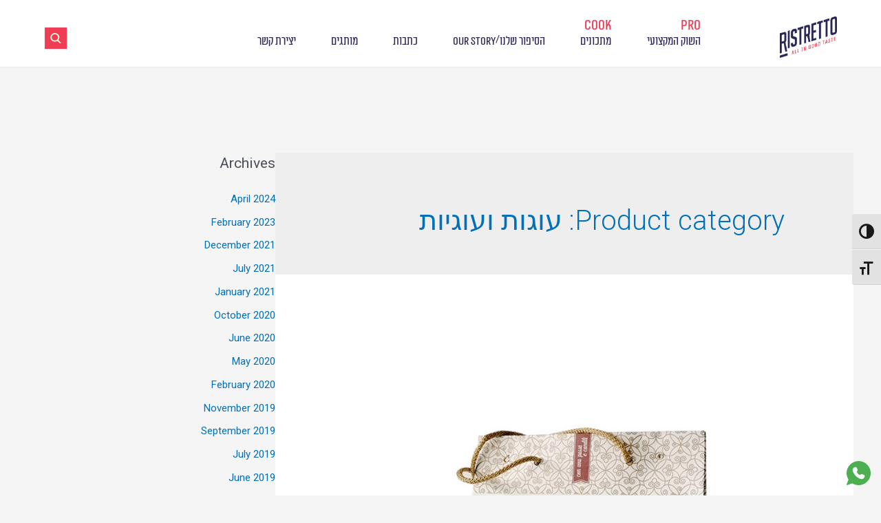

--- FILE ---
content_type: text/html; charset=UTF-8
request_url: https://ristretto.co.il/product-catogory/%D7%A2%D7%95%D7%92%D7%95%D7%AA-%D7%95%D7%A2%D7%95%D7%92%D7%99%D7%95%D7%AA/
body_size: 29939
content:
<!DOCTYPE html>
<html lang="en-US">
<head>
<meta charset="UTF-8">
<meta name="viewport" content="width=device-width, initial-scale=1">
<link rel="profile" href="https://gmpg.org/xfn/11">

<meta name='robots' content='index, follow, max-image-preview:large, max-snippet:-1, max-video-preview:-1' />

	<!-- This site is optimized with the Yoast SEO plugin v20.6 - https://yoast.com/wordpress/plugins/seo/ -->
	<title>עוגות ועוגיות Archives &lt; רסטרטו</title>
	<link rel="canonical" href="https://ristretto.co.il/product-catogory/עוגות-ועוגיות/" />
	<meta property="og:locale" content="en_US" />
	<meta property="og:type" content="article" />
	<meta property="og:title" content="עוגות ועוגיות Archives &lt; רסטרטו" />
	<meta property="og:url" content="https://ristretto.co.il/product-catogory/עוגות-ועוגיות/" />
	<meta property="og:site_name" content="רסטרטו" />
	<meta name="twitter:card" content="summary_large_image" />
	<script type="application/ld+json" class="yoast-schema-graph">{"@context":"https://schema.org","@graph":[{"@type":"CollectionPage","@id":"https://ristretto.co.il/product-catogory/%d7%a2%d7%95%d7%92%d7%95%d7%aa-%d7%95%d7%a2%d7%95%d7%92%d7%99%d7%95%d7%aa/","url":"https://ristretto.co.il/product-catogory/%d7%a2%d7%95%d7%92%d7%95%d7%aa-%d7%95%d7%a2%d7%95%d7%92%d7%99%d7%95%d7%aa/","name":"עוגות ועוגיות Archives &lt; רסטרטו","isPartOf":{"@id":"https://ristretto.co.il/#website"},"primaryImageOfPage":{"@id":"https://ristretto.co.il/product-catogory/%d7%a2%d7%95%d7%92%d7%95%d7%aa-%d7%95%d7%a2%d7%95%d7%92%d7%99%d7%95%d7%aa/#primaryimage"},"image":{"@id":"https://ristretto.co.il/product-catogory/%d7%a2%d7%95%d7%92%d7%95%d7%aa-%d7%95%d7%a2%d7%95%d7%92%d7%99%d7%95%d7%aa/#primaryimage"},"thumbnailUrl":"https://ristretto.co.il/wp-content/uploads/2021/07/pntvnh.jpg","breadcrumb":{"@id":"https://ristretto.co.il/product-catogory/%d7%a2%d7%95%d7%92%d7%95%d7%aa-%d7%95%d7%a2%d7%95%d7%92%d7%99%d7%95%d7%aa/#breadcrumb"},"inLanguage":"en-US"},{"@type":"ImageObject","inLanguage":"en-US","@id":"https://ristretto.co.il/product-catogory/%d7%a2%d7%95%d7%92%d7%95%d7%aa-%d7%95%d7%a2%d7%95%d7%92%d7%99%d7%95%d7%aa/#primaryimage","url":"https://ristretto.co.il/wp-content/uploads/2021/07/pntvnh.jpg","contentUrl":"https://ristretto.co.il/wp-content/uploads/2021/07/pntvnh.jpg","width":750,"height":750},{"@type":"BreadcrumbList","@id":"https://ristretto.co.il/product-catogory/%d7%a2%d7%95%d7%92%d7%95%d7%aa-%d7%95%d7%a2%d7%95%d7%92%d7%99%d7%95%d7%aa/#breadcrumb","itemListElement":[{"@type":"ListItem","position":1,"name":"עמוד הבית","item":"https://ristretto.co.il/"},{"@type":"ListItem","position":2,"name":"עוגות ועוגיות"}]},{"@type":"WebSite","@id":"https://ristretto.co.il/#website","url":"https://ristretto.co.il/","name":"רסטרטו","description":"All in good taste","potentialAction":[{"@type":"SearchAction","target":{"@type":"EntryPoint","urlTemplate":"https://ristretto.co.il/?s={search_term_string}"},"query-input":"required name=search_term_string"}],"inLanguage":"en-US"}]}</script>
	<!-- / Yoast SEO plugin. -->


<link rel='dns-prefetch' href='//www.googletagmanager.com' />
<link rel="alternate" type="application/rss+xml" title="רסטרטו &raquo; Feed" href="https://ristretto.co.il/feed/" />
<link rel="alternate" type="application/rss+xml" title="רסטרטו &raquo; Comments Feed" href="https://ristretto.co.il/comments/feed/" />
<link rel="alternate" type="application/rss+xml" title="רסטרטו &raquo; עוגות ועוגיות Product category Feed" href="https://ristretto.co.il/product-catogory/%d7%a2%d7%95%d7%92%d7%95%d7%aa-%d7%95%d7%a2%d7%95%d7%92%d7%99%d7%95%d7%aa/feed/" />
<style id='wp-img-auto-sizes-contain-inline-css'>
img:is([sizes=auto i],[sizes^="auto," i]){contain-intrinsic-size:3000px 1500px}
/*# sourceURL=wp-img-auto-sizes-contain-inline-css */
</style>
<link rel='stylesheet' id='jet-menu-astra-css' href='https://ristretto.co.il/wp-content/plugins/jet-menu/integration/themes/astra/assets/css/style.css?ver=2.1.4' media='all' />
<link rel='stylesheet' id='astra-theme-css-css' href='https://ristretto.co.il/wp-content/themes/astra/assets/css/minified/main.min.css?ver=3.9.4' media='all' />
<style id='astra-theme-css-inline-css'>
.ast-no-sidebar .entry-content .alignfull {margin-left: calc( -50vw + 50%);margin-right: calc( -50vw + 50%);max-width: 100vw;width: 100vw;}.ast-no-sidebar .entry-content .alignwide {margin-left: calc(-41vw + 50%);margin-right: calc(-41vw + 50%);max-width: unset;width: unset;}.ast-no-sidebar .entry-content .alignfull .alignfull,.ast-no-sidebar .entry-content .alignfull .alignwide,.ast-no-sidebar .entry-content .alignwide .alignfull,.ast-no-sidebar .entry-content .alignwide .alignwide,.ast-no-sidebar .entry-content .wp-block-column .alignfull,.ast-no-sidebar .entry-content .wp-block-column .alignwide{width: 100%;margin-left: auto;margin-right: auto;}.wp-block-gallery,.blocks-gallery-grid {margin: 0;}.wp-block-separator {max-width: 100px;}.wp-block-separator.is-style-wide,.wp-block-separator.is-style-dots {max-width: none;}.entry-content .has-2-columns .wp-block-column:first-child {padding-right: 10px;}.entry-content .has-2-columns .wp-block-column:last-child {padding-left: 10px;}@media (max-width: 782px) {.entry-content .wp-block-columns .wp-block-column {flex-basis: 100%;}.entry-content .has-2-columns .wp-block-column:first-child {padding-right: 0;}.entry-content .has-2-columns .wp-block-column:last-child {padding-left: 0;}}body .entry-content .wp-block-latest-posts {margin-left: 0;}body .entry-content .wp-block-latest-posts li {list-style: none;}.ast-no-sidebar .ast-container .entry-content .wp-block-latest-posts {margin-left: 0;}.ast-header-break-point .entry-content .alignwide {margin-left: auto;margin-right: auto;}.entry-content .blocks-gallery-item img {margin-bottom: auto;}.wp-block-pullquote {border-top: 4px solid #555d66;border-bottom: 4px solid #555d66;color: #40464d;}:root{--ast-container-default-xlg-padding:6.67em;--ast-container-default-lg-padding:5.67em;--ast-container-default-slg-padding:4.34em;--ast-container-default-md-padding:3.34em;--ast-container-default-sm-padding:6.67em;--ast-container-default-xs-padding:2.4em;--ast-container-default-xxs-padding:1.4em;}html{font-size:93.75%;}a,.page-title{color:var(--ast-global-color-0);}a:hover,a:focus{color:var(--ast-global-color-1);}body,button,input,select,textarea,.ast-button,.ast-custom-button{font-family:-apple-system,BlinkMacSystemFont,Segoe UI,Roboto,Oxygen-Sans,Ubuntu,Cantarell,Helvetica Neue,sans-serif;font-weight:inherit;font-size:15px;font-size:1rem;}blockquote{color:var(--ast-global-color-3);}.site-title{font-size:35px;font-size:2.3333333333333rem;display:block;}.ast-archive-description .ast-archive-title{font-size:40px;font-size:2.6666666666667rem;}.site-header .site-description{font-size:15px;font-size:1rem;display:none;}.entry-title{font-size:30px;font-size:2rem;}h1,.entry-content h1{font-size:40px;font-size:2.6666666666667rem;}h2,.entry-content h2{font-size:30px;font-size:2rem;}h3,.entry-content h3{font-size:25px;font-size:1.6666666666667rem;}h4,.entry-content h4{font-size:20px;font-size:1.3333333333333rem;}h5,.entry-content h5{font-size:18px;font-size:1.2rem;}h6,.entry-content h6{font-size:15px;font-size:1rem;}.ast-single-post .entry-title,.page-title{font-size:30px;font-size:2rem;}::selection{background-color:var(--ast-global-color-0);color:#ffffff;}body,h1,.entry-title a,.entry-content h1,h2,.entry-content h2,h3,.entry-content h3,h4,.entry-content h4,h5,.entry-content h5,h6,.entry-content h6{color:var(--ast-global-color-3);}.tagcloud a:hover,.tagcloud a:focus,.tagcloud a.current-item{color:#ffffff;border-color:var(--ast-global-color-0);background-color:var(--ast-global-color-0);}input:focus,input[type="text"]:focus,input[type="email"]:focus,input[type="url"]:focus,input[type="password"]:focus,input[type="reset"]:focus,input[type="search"]:focus,textarea:focus{border-color:var(--ast-global-color-0);}input[type="radio"]:checked,input[type=reset],input[type="checkbox"]:checked,input[type="checkbox"]:hover:checked,input[type="checkbox"]:focus:checked,input[type=range]::-webkit-slider-thumb{border-color:var(--ast-global-color-0);background-color:var(--ast-global-color-0);box-shadow:none;}.site-footer a:hover + .post-count,.site-footer a:focus + .post-count{background:var(--ast-global-color-0);border-color:var(--ast-global-color-0);}.single .nav-links .nav-previous,.single .nav-links .nav-next{color:var(--ast-global-color-0);}.entry-meta,.entry-meta *{line-height:1.45;color:var(--ast-global-color-0);}.entry-meta a:hover,.entry-meta a:hover *,.entry-meta a:focus,.entry-meta a:focus *,.page-links > .page-link,.page-links .page-link:hover,.post-navigation a:hover{color:var(--ast-global-color-1);}#cat option,.secondary .calendar_wrap thead a,.secondary .calendar_wrap thead a:visited{color:var(--ast-global-color-0);}.secondary .calendar_wrap #today,.ast-progress-val span{background:var(--ast-global-color-0);}.secondary a:hover + .post-count,.secondary a:focus + .post-count{background:var(--ast-global-color-0);border-color:var(--ast-global-color-0);}.calendar_wrap #today > a{color:#ffffff;}.page-links .page-link,.single .post-navigation a{color:var(--ast-global-color-0);}.widget-title{font-size:21px;font-size:1.4rem;color:var(--ast-global-color-3);}#secondary,#secondary button,#secondary input,#secondary select,#secondary textarea{font-size:15px;font-size:1rem;}.ast-logo-title-inline .site-logo-img{padding-right:1em;}#secondary {margin: 4em 0 2.5em;word-break: break-word;line-height: 2;}#secondary li {margin-bottom: 0.25em;}#secondary li:last-child {margin-bottom: 0;}@media (max-width: 768px) {.js_active .ast-plain-container.ast-single-post #secondary {margin-top: 1.5em;}}.ast-separate-container.ast-two-container #secondary .widget {background-color: #fff;padding: 2em;margin-bottom: 2em;}@media (min-width: 993px) {.ast-left-sidebar #secondary {padding-right: 60px;}.ast-right-sidebar #secondary {padding-left: 60px;}}@media (max-width: 993px) {.ast-right-sidebar #secondary {padding-left: 30px;}.ast-left-sidebar #secondary {padding-right: 30px;}}@media (max-width:921px){#ast-desktop-header{display:none;}}@media (min-width:921px){#ast-mobile-header{display:none;}}.wp-block-buttons.aligncenter{justify-content:center;}@media (min-width:1200px){.ast-separate-container.ast-right-sidebar .entry-content .wp-block-image.alignfull,.ast-separate-container.ast-left-sidebar .entry-content .wp-block-image.alignfull,.ast-separate-container.ast-right-sidebar .entry-content .wp-block-cover.alignfull,.ast-separate-container.ast-left-sidebar .entry-content .wp-block-cover.alignfull{margin-left:-6.67em;margin-right:-6.67em;max-width:unset;width:unset;}.ast-separate-container.ast-right-sidebar .entry-content .wp-block-image.alignwide,.ast-separate-container.ast-left-sidebar .entry-content .wp-block-image.alignwide,.ast-separate-container.ast-right-sidebar .entry-content .wp-block-cover.alignwide,.ast-separate-container.ast-left-sidebar .entry-content .wp-block-cover.alignwide{margin-left:-20px;margin-right:-20px;max-width:unset;width:unset;}}@media (min-width:1200px){.wp-block-group .has-background{padding:20px;}}@media (min-width:1200px){.ast-separate-container.ast-right-sidebar .entry-content .wp-block-group.alignwide,.ast-separate-container.ast-left-sidebar .entry-content .wp-block-group.alignwide,.ast-separate-container.ast-right-sidebar .entry-content .wp-block-cover.alignwide,.ast-separate-container.ast-left-sidebar .entry-content .wp-block-cover.alignwide{margin-left:-20px;margin-right:-20px;padding-left:20px;padding-right:20px;}.ast-separate-container.ast-right-sidebar .entry-content .wp-block-group.alignfull,.ast-separate-container.ast-left-sidebar .entry-content .wp-block-group.alignfull,.ast-separate-container.ast-right-sidebar .entry-content .wp-block-cover.alignfull,.ast-separate-container.ast-left-sidebar .entry-content .wp-block-cover.alignfull{margin-left:-6.67em;margin-right:-6.67em;padding-left:6.67em;padding-right:6.67em;}}@media (min-width:1200px){.wp-block-cover-image.alignwide .wp-block-cover__inner-container,.wp-block-cover.alignwide .wp-block-cover__inner-container,.wp-block-cover-image.alignfull .wp-block-cover__inner-container,.wp-block-cover.alignfull .wp-block-cover__inner-container{width:100%;}}.wp-block-columns{margin-bottom:unset;}.wp-block-image.size-full{margin:2rem 0;}.wp-block-separator.has-background{padding:0;}.wp-block-gallery{margin-bottom:1.6em;}.wp-block-group{padding-top:4em;padding-bottom:4em;}.wp-block-group__inner-container .wp-block-columns:last-child,.wp-block-group__inner-container :last-child,.wp-block-table table{margin-bottom:0;}.blocks-gallery-grid{width:100%;}.wp-block-navigation-link__content{padding:5px 0;}.wp-block-group .wp-block-group .has-text-align-center,.wp-block-group .wp-block-column .has-text-align-center{max-width:100%;}.has-text-align-center{margin:0 auto;}@media (min-width:1200px){.wp-block-cover__inner-container,.alignwide .wp-block-group__inner-container,.alignfull .wp-block-group__inner-container{max-width:1200px;margin:0 auto;}.wp-block-group.alignnone,.wp-block-group.aligncenter,.wp-block-group.alignleft,.wp-block-group.alignright,.wp-block-group.alignwide,.wp-block-columns.alignwide{margin:2rem 0 1rem 0;}}@media (max-width:1200px){.wp-block-group{padding:3em;}.wp-block-group .wp-block-group{padding:1.5em;}.wp-block-columns,.wp-block-column{margin:1rem 0;}}@media (min-width:921px){.wp-block-columns .wp-block-group{padding:2em;}}@media (max-width:544px){.wp-block-cover-image .wp-block-cover__inner-container,.wp-block-cover .wp-block-cover__inner-container{width:unset;}.wp-block-cover,.wp-block-cover-image{padding:2em 0;}.wp-block-group,.wp-block-cover{padding:2em;}.wp-block-media-text__media img,.wp-block-media-text__media video{width:unset;max-width:100%;}.wp-block-media-text.has-background .wp-block-media-text__content{padding:1em;}}.wp-block-image.aligncenter{margin-left:auto;margin-right:auto;}.wp-block-table.aligncenter{margin-left:auto;margin-right:auto;}@media (min-width:544px){.entry-content .wp-block-media-text.has-media-on-the-right .wp-block-media-text__content{padding:0 8% 0 0;}.entry-content .wp-block-media-text .wp-block-media-text__content{padding:0 0 0 8%;}.ast-plain-container .site-content .entry-content .has-custom-content-position.is-position-bottom-left > *,.ast-plain-container .site-content .entry-content .has-custom-content-position.is-position-bottom-right > *,.ast-plain-container .site-content .entry-content .has-custom-content-position.is-position-top-left > *,.ast-plain-container .site-content .entry-content .has-custom-content-position.is-position-top-right > *,.ast-plain-container .site-content .entry-content .has-custom-content-position.is-position-center-right > *,.ast-plain-container .site-content .entry-content .has-custom-content-position.is-position-center-left > *{margin:0;}}@media (max-width:544px){.entry-content .wp-block-media-text .wp-block-media-text__content{padding:8% 0;}.wp-block-media-text .wp-block-media-text__media img{width:auto;max-width:100%;}}.wp-block-button.is-style-outline .wp-block-button__link{border-color:var(--ast-global-color-0);border-top-width:2px;border-right-width:2px;border-bottom-width:2px;border-left-width:2px;}.wp-block-button.is-style-outline > .wp-block-button__link:not(.has-text-color),.wp-block-button.wp-block-button__link.is-style-outline:not(.has-text-color){color:var(--ast-global-color-0);}.wp-block-button.is-style-outline .wp-block-button__link:hover,.wp-block-button.is-style-outline .wp-block-button__link:focus{color:#ffffff !important;background-color:var(--ast-global-color-1);border-color:var(--ast-global-color-1);}.post-page-numbers.current .page-link,.ast-pagination .page-numbers.current{color:#ffffff;border-color:var(--ast-global-color-0);background-color:var(--ast-global-color-0);border-radius:2px;}@media (max-width:921px){.wp-block-button.is-style-outline .wp-block-button__link{padding-top:calc(15px - 2px);padding-right:calc(30px - 2px);padding-bottom:calc(15px - 2px);padding-left:calc(30px - 2px);}}@media (max-width:544px){.wp-block-button.is-style-outline .wp-block-button__link{padding-top:calc(15px - 2px);padding-right:calc(30px - 2px);padding-bottom:calc(15px - 2px);padding-left:calc(30px - 2px);}}@media (min-width:544px){.entry-content > .alignleft{margin-right:20px;}.entry-content > .alignright{margin-left:20px;}.wp-block-group.has-background{padding:20px;}}@media (max-width:921px){.ast-separate-container #primary,.ast-separate-container #secondary{padding:1.5em 0;}#primary,#secondary{padding:1.5em 0;margin:0;}.ast-left-sidebar #content > .ast-container{display:flex;flex-direction:column-reverse;width:100%;}.ast-separate-container .ast-article-post,.ast-separate-container .ast-article-single{padding:1.5em 2.14em;}.ast-author-box img.avatar{margin:20px 0 0 0;}}@media (max-width:921px){#secondary.secondary{padding-top:0;}.ast-separate-container.ast-right-sidebar #secondary{padding-left:1em;padding-right:1em;}.ast-separate-container.ast-two-container #secondary{padding-left:0;padding-right:0;}.ast-page-builder-template .entry-header #secondary,.ast-page-builder-template #secondary{margin-top:1.5em;}}@media (max-width:921px){.ast-right-sidebar #primary{padding-right:0;}.ast-page-builder-template.ast-left-sidebar #secondary,.ast-page-builder-template.ast-right-sidebar #secondary{padding-right:20px;padding-left:20px;}.ast-right-sidebar #secondary,.ast-left-sidebar #primary{padding-left:0;}.ast-left-sidebar #secondary{padding-right:0;}}@media (min-width:922px){.ast-separate-container.ast-right-sidebar #primary,.ast-separate-container.ast-left-sidebar #primary{border:0;}.search-no-results.ast-separate-container #primary{margin-bottom:4em;}}@media (min-width:922px){.ast-right-sidebar #primary{border-right:1px solid var(--ast-border-color);}.ast-left-sidebar #primary{border-left:1px solid var(--ast-border-color);}.ast-right-sidebar #secondary{border-left:1px solid var(--ast-border-color);margin-left:-1px;}.ast-left-sidebar #secondary{border-right:1px solid var(--ast-border-color);margin-right:-1px;}.ast-separate-container.ast-two-container.ast-right-sidebar #secondary{padding-left:30px;padding-right:0;}.ast-separate-container.ast-two-container.ast-left-sidebar #secondary{padding-right:30px;padding-left:0;}.ast-separate-container.ast-right-sidebar #secondary,.ast-separate-container.ast-left-sidebar #secondary{border:0;margin-left:auto;margin-right:auto;}.ast-separate-container.ast-two-container #secondary .widget:last-child{margin-bottom:0;}}.wp-block-button .wp-block-button__link{color:#ffffff;}.wp-block-button .wp-block-button__link:hover,.wp-block-button .wp-block-button__link:focus{color:#ffffff;background-color:var(--ast-global-color-1);border-color:var(--ast-global-color-1);}.wp-block-button .wp-block-button__link{border:none;background-color:var(--ast-global-color-0);color:#ffffff;font-family:inherit;font-weight:inherit;line-height:1;border-radius:2px;padding:15px 30px;}.wp-block-button.is-style-outline .wp-block-button__link{border-style:solid;border-top-width:2px;border-right-width:2px;border-left-width:2px;border-bottom-width:2px;border-color:var(--ast-global-color-0);padding-top:calc(15px - 2px);padding-right:calc(30px - 2px);padding-bottom:calc(15px - 2px);padding-left:calc(30px - 2px);}@media (max-width:921px){.wp-block-button .wp-block-button__link{border:none;padding:15px 30px;}.wp-block-button.is-style-outline .wp-block-button__link{padding-top:calc(15px - 2px);padding-right:calc(30px - 2px);padding-bottom:calc(15px - 2px);padding-left:calc(30px - 2px);}}@media (max-width:544px){.wp-block-button .wp-block-button__link{border:none;padding:15px 30px;}.wp-block-button.is-style-outline .wp-block-button__link{padding-top:calc(15px - 2px);padding-right:calc(30px - 2px);padding-bottom:calc(15px - 2px);padding-left:calc(30px - 2px);}}.menu-toggle,button,.ast-button,.ast-custom-button,.button,input#submit,input[type="button"],input[type="submit"],input[type="reset"]{border-style:solid;border-top-width:0;border-right-width:0;border-left-width:0;border-bottom-width:0;color:#ffffff;border-color:var(--ast-global-color-0);background-color:var(--ast-global-color-0);border-radius:2px;padding-top:10px;padding-right:40px;padding-bottom:10px;padding-left:40px;font-family:inherit;font-weight:inherit;line-height:1;}button:focus,.menu-toggle:hover,button:hover,.ast-button:hover,.ast-custom-button:hover .button:hover,.ast-custom-button:hover ,input[type=reset]:hover,input[type=reset]:focus,input#submit:hover,input#submit:focus,input[type="button"]:hover,input[type="button"]:focus,input[type="submit"]:hover,input[type="submit"]:focus{color:#ffffff;background-color:var(--ast-global-color-1);border-color:var(--ast-global-color-1);}@media (min-width:544px){.ast-container{max-width:100%;}}@media (max-width:544px){.ast-separate-container .ast-article-post,.ast-separate-container .ast-article-single,.ast-separate-container .comments-title,.ast-separate-container .ast-archive-description{padding:1.5em 1em;}.ast-separate-container #content .ast-container{padding-left:0.54em;padding-right:0.54em;}.ast-separate-container .ast-comment-list li.depth-1{padding:1.5em 1em;margin-bottom:1.5em;}.ast-separate-container .ast-comment-list .bypostauthor{padding:.5em;}.ast-search-menu-icon.ast-dropdown-active .search-field{width:170px;}.ast-separate-container #secondary{padding-top:0;}.ast-separate-container.ast-two-container #secondary .widget{margin-bottom:1.5em;padding-left:1em;padding-right:1em;}}@media (max-width:921px){.ast-mobile-header-stack .main-header-bar .ast-search-menu-icon{display:inline-block;}.ast-header-break-point.ast-header-custom-item-outside .ast-mobile-header-stack .main-header-bar .ast-search-icon{margin:0;}.ast-comment-avatar-wrap img{max-width:2.5em;}.ast-separate-container .ast-comment-list li.depth-1{padding:1.5em 2.14em;}.ast-separate-container .comment-respond{padding:2em 2.14em;}.ast-comment-meta{padding:0 1.8888em 1.3333em;}}.ast-no-sidebar.ast-separate-container .entry-content .alignfull {margin-left: -6.67em;margin-right: -6.67em;width: auto;}@media (max-width: 1200px) {.ast-no-sidebar.ast-separate-container .entry-content .alignfull {margin-left: -2.4em;margin-right: -2.4em;}}@media (max-width: 768px) {.ast-no-sidebar.ast-separate-container .entry-content .alignfull {margin-left: -2.14em;margin-right: -2.14em;}}@media (max-width: 544px) {.ast-no-sidebar.ast-separate-container .entry-content .alignfull {margin-left: -1em;margin-right: -1em;}}.ast-no-sidebar.ast-separate-container .entry-content .alignwide {margin-left: -20px;margin-right: -20px;}.ast-no-sidebar.ast-separate-container .entry-content .wp-block-column .alignfull,.ast-no-sidebar.ast-separate-container .entry-content .wp-block-column .alignwide {margin-left: auto;margin-right: auto;width: 100%;}@media (max-width:921px){.site-title{display:block;}.ast-archive-description .ast-archive-title{font-size:40px;}.site-header .site-description{display:none;}.entry-title{font-size:30px;}h1,.entry-content h1{font-size:30px;}h2,.entry-content h2{font-size:25px;}h3,.entry-content h3{font-size:20px;}.ast-single-post .entry-title,.page-title{font-size:30px;}}@media (max-width:544px){.site-title{display:block;}.ast-archive-description .ast-archive-title{font-size:40px;}.site-header .site-description{display:none;}.entry-title{font-size:30px;}h1,.entry-content h1{font-size:30px;}h2,.entry-content h2{font-size:25px;}h3,.entry-content h3{font-size:20px;}.ast-single-post .entry-title,.page-title{font-size:30px;}}@media (max-width:921px){html{font-size:85.5%;}}@media (max-width:544px){html{font-size:85.5%;}}@media (min-width:922px){.ast-container{max-width:1240px;}}@media (min-width:922px){.site-content .ast-container{display:flex;}}@media (max-width:921px){.site-content .ast-container{flex-direction:column;}}@media (min-width:922px){.main-header-menu .sub-menu .menu-item.ast-left-align-sub-menu:hover > .sub-menu,.main-header-menu .sub-menu .menu-item.ast-left-align-sub-menu.focus > .sub-menu{margin-left:-0px;}}blockquote {padding: 1.2em;}:root .has-ast-global-color-0-color{color:var(--ast-global-color-0);}:root .has-ast-global-color-0-background-color{background-color:var(--ast-global-color-0);}:root .wp-block-button .has-ast-global-color-0-color{color:var(--ast-global-color-0);}:root .wp-block-button .has-ast-global-color-0-background-color{background-color:var(--ast-global-color-0);}:root .has-ast-global-color-1-color{color:var(--ast-global-color-1);}:root .has-ast-global-color-1-background-color{background-color:var(--ast-global-color-1);}:root .wp-block-button .has-ast-global-color-1-color{color:var(--ast-global-color-1);}:root .wp-block-button .has-ast-global-color-1-background-color{background-color:var(--ast-global-color-1);}:root .has-ast-global-color-2-color{color:var(--ast-global-color-2);}:root .has-ast-global-color-2-background-color{background-color:var(--ast-global-color-2);}:root .wp-block-button .has-ast-global-color-2-color{color:var(--ast-global-color-2);}:root .wp-block-button .has-ast-global-color-2-background-color{background-color:var(--ast-global-color-2);}:root .has-ast-global-color-3-color{color:var(--ast-global-color-3);}:root .has-ast-global-color-3-background-color{background-color:var(--ast-global-color-3);}:root .wp-block-button .has-ast-global-color-3-color{color:var(--ast-global-color-3);}:root .wp-block-button .has-ast-global-color-3-background-color{background-color:var(--ast-global-color-3);}:root .has-ast-global-color-4-color{color:var(--ast-global-color-4);}:root .has-ast-global-color-4-background-color{background-color:var(--ast-global-color-4);}:root .wp-block-button .has-ast-global-color-4-color{color:var(--ast-global-color-4);}:root .wp-block-button .has-ast-global-color-4-background-color{background-color:var(--ast-global-color-4);}:root .has-ast-global-color-5-color{color:var(--ast-global-color-5);}:root .has-ast-global-color-5-background-color{background-color:var(--ast-global-color-5);}:root .wp-block-button .has-ast-global-color-5-color{color:var(--ast-global-color-5);}:root .wp-block-button .has-ast-global-color-5-background-color{background-color:var(--ast-global-color-5);}:root .has-ast-global-color-6-color{color:var(--ast-global-color-6);}:root .has-ast-global-color-6-background-color{background-color:var(--ast-global-color-6);}:root .wp-block-button .has-ast-global-color-6-color{color:var(--ast-global-color-6);}:root .wp-block-button .has-ast-global-color-6-background-color{background-color:var(--ast-global-color-6);}:root .has-ast-global-color-7-color{color:var(--ast-global-color-7);}:root .has-ast-global-color-7-background-color{background-color:var(--ast-global-color-7);}:root .wp-block-button .has-ast-global-color-7-color{color:var(--ast-global-color-7);}:root .wp-block-button .has-ast-global-color-7-background-color{background-color:var(--ast-global-color-7);}:root .has-ast-global-color-8-color{color:var(--ast-global-color-8);}:root .has-ast-global-color-8-background-color{background-color:var(--ast-global-color-8);}:root .wp-block-button .has-ast-global-color-8-color{color:var(--ast-global-color-8);}:root .wp-block-button .has-ast-global-color-8-background-color{background-color:var(--ast-global-color-8);}:root{--ast-global-color-0:#0170B9;--ast-global-color-1:#3a3a3a;--ast-global-color-2:#3a3a3a;--ast-global-color-3:#4B4F58;--ast-global-color-4:#F5F5F5;--ast-global-color-5:#FFFFFF;--ast-global-color-6:#E5E5E5;--ast-global-color-7:#424242;--ast-global-color-8:#000000;}:root {--ast-border-color : #dddddd;}.ast-breadcrumbs .trail-browse,.ast-breadcrumbs .trail-items,.ast-breadcrumbs .trail-items li{display:inline-block;margin:0;padding:0;border:none;background:inherit;text-indent:0;}.ast-breadcrumbs .trail-browse{font-size:inherit;font-style:inherit;font-weight:inherit;color:inherit;}.ast-breadcrumbs .trail-items{list-style:none;}.trail-items li::after{padding:0 0.3em;content:"\00bb";}.trail-items li:last-of-type::after{display:none;}h1,.entry-content h1,h2,.entry-content h2,h3,.entry-content h3,h4,.entry-content h4,h5,.entry-content h5,h6,.entry-content h6{color:var(--ast-global-color-2);}@media (max-width:921px){.ast-builder-grid-row-container.ast-builder-grid-row-tablet-3-firstrow .ast-builder-grid-row > *:first-child,.ast-builder-grid-row-container.ast-builder-grid-row-tablet-3-lastrow .ast-builder-grid-row > *:last-child{grid-column:1 / -1;}}@media (max-width:544px){.ast-builder-grid-row-container.ast-builder-grid-row-mobile-3-firstrow .ast-builder-grid-row > *:first-child,.ast-builder-grid-row-container.ast-builder-grid-row-mobile-3-lastrow .ast-builder-grid-row > *:last-child{grid-column:1 / -1;}}.ast-builder-layout-element[data-section="title_tagline"]{display:flex;}@media (max-width:921px){.ast-header-break-point .ast-builder-layout-element[data-section="title_tagline"]{display:flex;}}@media (max-width:544px){.ast-header-break-point .ast-builder-layout-element[data-section="title_tagline"]{display:flex;}}.ast-builder-menu-1{font-family:inherit;font-weight:inherit;}.ast-builder-menu-1 .sub-menu,.ast-builder-menu-1 .inline-on-mobile .sub-menu{border-top-width:2px;border-bottom-width:0;border-right-width:0;border-left-width:0;border-color:var(--ast-global-color-0);border-style:solid;border-radius:0;}.ast-builder-menu-1 .main-header-menu > .menu-item > .sub-menu,.ast-builder-menu-1 .main-header-menu > .menu-item > .astra-full-megamenu-wrapper{margin-top:0;}.ast-desktop .ast-builder-menu-1 .main-header-menu > .menu-item > .sub-menu:before,.ast-desktop .ast-builder-menu-1 .main-header-menu > .menu-item > .astra-full-megamenu-wrapper:before{height:calc( 0px + 5px );}.ast-desktop .ast-builder-menu-1 .menu-item .sub-menu .menu-link{border-style:none;}@media (max-width:921px){.ast-header-break-point .ast-builder-menu-1 .menu-item.menu-item-has-children > .ast-menu-toggle{top:0;}.ast-builder-menu-1 .menu-item-has-children > .menu-link:after{content:unset;}.ast-builder-menu-1 .main-header-menu > .menu-item > .sub-menu,.ast-builder-menu-1 .main-header-menu > .menu-item > .astra-full-megamenu-wrapper{margin-top:0;}}@media (max-width:544px){.ast-header-break-point .ast-builder-menu-1 .menu-item.menu-item-has-children > .ast-menu-toggle{top:0;}.ast-builder-menu-1 .main-header-menu > .menu-item > .sub-menu,.ast-builder-menu-1 .main-header-menu > .menu-item > .astra-full-megamenu-wrapper{margin-top:0;}}.ast-builder-menu-1{display:flex;}@media (max-width:921px){.ast-header-break-point .ast-builder-menu-1{display:flex;}}@media (max-width:544px){.ast-header-break-point .ast-builder-menu-1{display:flex;}}.site-below-footer-wrap{padding-top:20px;padding-bottom:20px;}.site-below-footer-wrap[data-section="section-below-footer-builder"]{background-color:#eeeeee;;min-height:80px;}.site-below-footer-wrap[data-section="section-below-footer-builder"] .ast-builder-grid-row{max-width:1200px;margin-left:auto;margin-right:auto;}.site-below-footer-wrap[data-section="section-below-footer-builder"] .ast-builder-grid-row,.site-below-footer-wrap[data-section="section-below-footer-builder"] .site-footer-section{align-items:flex-start;}.site-below-footer-wrap[data-section="section-below-footer-builder"].ast-footer-row-inline .site-footer-section{display:flex;margin-bottom:0;}.ast-builder-grid-row-full .ast-builder-grid-row{grid-template-columns:1fr;}@media (max-width:921px){.site-below-footer-wrap[data-section="section-below-footer-builder"].ast-footer-row-tablet-inline .site-footer-section{display:flex;margin-bottom:0;}.site-below-footer-wrap[data-section="section-below-footer-builder"].ast-footer-row-tablet-stack .site-footer-section{display:block;margin-bottom:10px;}.ast-builder-grid-row-container.ast-builder-grid-row-tablet-full .ast-builder-grid-row{grid-template-columns:1fr;}}@media (max-width:544px){.site-below-footer-wrap[data-section="section-below-footer-builder"].ast-footer-row-mobile-inline .site-footer-section{display:flex;margin-bottom:0;}.site-below-footer-wrap[data-section="section-below-footer-builder"].ast-footer-row-mobile-stack .site-footer-section{display:block;margin-bottom:10px;}.ast-builder-grid-row-container.ast-builder-grid-row-mobile-full .ast-builder-grid-row{grid-template-columns:1fr;}}.site-below-footer-wrap[data-section="section-below-footer-builder"]{display:grid;}@media (max-width:921px){.ast-header-break-point .site-below-footer-wrap[data-section="section-below-footer-builder"]{display:grid;}}@media (max-width:544px){.ast-header-break-point .site-below-footer-wrap[data-section="section-below-footer-builder"]{display:grid;}}.ast-footer-copyright{text-align:center;}.ast-footer-copyright {color:#3a3a3a;}@media (max-width:921px){.ast-footer-copyright{text-align:center;}}@media (max-width:544px){.ast-footer-copyright{text-align:center;}}.ast-footer-copyright.ast-builder-layout-element{display:flex;}@media (max-width:921px){.ast-header-break-point .ast-footer-copyright.ast-builder-layout-element{display:flex;}}@media (max-width:544px){.ast-header-break-point .ast-footer-copyright.ast-builder-layout-element{display:flex;}}.elementor-template-full-width .ast-container{display:block;}@media (max-width:544px){.elementor-element .elementor-wc-products .woocommerce[class*="columns-"] ul.products li.product{width:auto;margin:0;}.elementor-element .woocommerce .woocommerce-result-count{float:none;}}.ast-header-break-point .main-header-bar{border-bottom-width:1px;}@media (min-width:922px){.main-header-bar{border-bottom-width:1px;}}@media (min-width:922px){#primary{width:70%;}#secondary{width:30%;}}.main-header-menu .menu-item, #astra-footer-menu .menu-item, .main-header-bar .ast-masthead-custom-menu-items{-js-display:flex;display:flex;-webkit-box-pack:center;-webkit-justify-content:center;-moz-box-pack:center;-ms-flex-pack:center;justify-content:center;-webkit-box-orient:vertical;-webkit-box-direction:normal;-webkit-flex-direction:column;-moz-box-orient:vertical;-moz-box-direction:normal;-ms-flex-direction:column;flex-direction:column;}.main-header-menu > .menu-item > .menu-link, #astra-footer-menu > .menu-item > .menu-link{height:100%;-webkit-box-align:center;-webkit-align-items:center;-moz-box-align:center;-ms-flex-align:center;align-items:center;-js-display:flex;display:flex;}.ast-header-break-point .main-navigation ul .menu-item .menu-link .icon-arrow:first-of-type svg{top:.2em;margin-top:0px;margin-left:0px;width:.65em;transform:translate(0, -2px) rotateZ(270deg);}.ast-mobile-popup-content .ast-submenu-expanded > .ast-menu-toggle{transform:rotateX(180deg);}.ast-separate-container .blog-layout-1, .ast-separate-container .blog-layout-2, .ast-separate-container .blog-layout-3{background-color:transparent;background-image:none;}.ast-separate-container .ast-article-post{background-color:var(--ast-global-color-5);;}@media (max-width:921px){.ast-separate-container .ast-article-post{background-color:var(--ast-global-color-5);;}}@media (max-width:544px){.ast-separate-container .ast-article-post{background-color:var(--ast-global-color-5);;}}.ast-separate-container .ast-article-single:not(.ast-related-post), .ast-separate-container .comments-area .comment-respond,.ast-separate-container .comments-area .ast-comment-list li, .ast-separate-container .ast-woocommerce-container, .ast-separate-container .error-404, .ast-separate-container .no-results, .single.ast-separate-container  .ast-author-meta, .ast-separate-container .related-posts-title-wrapper, .ast-separate-container.ast-two-container #secondary .widget,.ast-separate-container .comments-count-wrapper, .ast-box-layout.ast-plain-container .site-content,.ast-padded-layout.ast-plain-container .site-content, .ast-separate-container .comments-area .comments-title{background-color:var(--ast-global-color-5);;}@media (max-width:921px){.ast-separate-container .ast-article-single:not(.ast-related-post), .ast-separate-container .comments-area .comment-respond,.ast-separate-container .comments-area .ast-comment-list li, .ast-separate-container .ast-woocommerce-container, .ast-separate-container .error-404, .ast-separate-container .no-results, .single.ast-separate-container  .ast-author-meta, .ast-separate-container .related-posts-title-wrapper, .ast-separate-container.ast-two-container #secondary .widget,.ast-separate-container .comments-count-wrapper, .ast-box-layout.ast-plain-container .site-content,.ast-padded-layout.ast-plain-container .site-content, .ast-separate-container .comments-area .comments-title{background-color:var(--ast-global-color-5);;}}@media (max-width:544px){.ast-separate-container .ast-article-single:not(.ast-related-post), .ast-separate-container .comments-area .comment-respond,.ast-separate-container .comments-area .ast-comment-list li, .ast-separate-container .ast-woocommerce-container, .ast-separate-container .error-404, .ast-separate-container .no-results, .single.ast-separate-container  .ast-author-meta, .ast-separate-container .related-posts-title-wrapper, .ast-separate-container.ast-two-container #secondary .widget,.ast-separate-container .comments-count-wrapper, .ast-box-layout.ast-plain-container .site-content,.ast-padded-layout.ast-plain-container .site-content, .ast-separate-container .comments-area .comments-title{background-color:var(--ast-global-color-5);;}}.ast-mobile-header-content > *,.ast-desktop-header-content > * {padding: 10px 0;height: auto;}.ast-mobile-header-content > *:first-child,.ast-desktop-header-content > *:first-child {padding-top: 10px;}.ast-mobile-header-content > .ast-builder-menu,.ast-desktop-header-content > .ast-builder-menu {padding-top: 0;}.ast-mobile-header-content > *:last-child,.ast-desktop-header-content > *:last-child {padding-bottom: 0;}.ast-mobile-header-content .ast-search-menu-icon.ast-inline-search label,.ast-desktop-header-content .ast-search-menu-icon.ast-inline-search label {width: 100%;}.ast-desktop-header-content .main-header-bar-navigation .ast-submenu-expanded > .ast-menu-toggle::before {transform: rotateX(180deg);}#ast-desktop-header .ast-desktop-header-content,.ast-mobile-header-content .ast-search-icon,.ast-desktop-header-content .ast-search-icon,.ast-mobile-header-wrap .ast-mobile-header-content,.ast-main-header-nav-open.ast-popup-nav-open .ast-mobile-header-wrap .ast-mobile-header-content,.ast-main-header-nav-open.ast-popup-nav-open .ast-desktop-header-content {display: none;}.ast-main-header-nav-open.ast-header-break-point #ast-desktop-header .ast-desktop-header-content,.ast-main-header-nav-open.ast-header-break-point .ast-mobile-header-wrap .ast-mobile-header-content {display: block;}.ast-desktop .ast-desktop-header-content .astra-menu-animation-slide-up > .menu-item > .sub-menu,.ast-desktop .ast-desktop-header-content .astra-menu-animation-slide-up > .menu-item .menu-item > .sub-menu,.ast-desktop .ast-desktop-header-content .astra-menu-animation-slide-down > .menu-item > .sub-menu,.ast-desktop .ast-desktop-header-content .astra-menu-animation-slide-down > .menu-item .menu-item > .sub-menu,.ast-desktop .ast-desktop-header-content .astra-menu-animation-fade > .menu-item > .sub-menu,.ast-desktop .ast-desktop-header-content .astra-menu-animation-fade > .menu-item .menu-item > .sub-menu {opacity: 1;visibility: visible;}.ast-hfb-header.ast-default-menu-enable.ast-header-break-point .ast-mobile-header-wrap .ast-mobile-header-content .main-header-bar-navigation {width: unset;margin: unset;}.ast-mobile-header-content.content-align-flex-end .main-header-bar-navigation .menu-item-has-children > .ast-menu-toggle,.ast-desktop-header-content.content-align-flex-end .main-header-bar-navigation .menu-item-has-children > .ast-menu-toggle {left: calc( 20px - 0.907em);}.ast-mobile-header-content .ast-search-menu-icon,.ast-mobile-header-content .ast-search-menu-icon.slide-search,.ast-desktop-header-content .ast-search-menu-icon,.ast-desktop-header-content .ast-search-menu-icon.slide-search {width: 100%;position: relative;display: block;right: auto;transform: none;}.ast-mobile-header-content .ast-search-menu-icon.slide-search .search-form,.ast-mobile-header-content .ast-search-menu-icon .search-form,.ast-desktop-header-content .ast-search-menu-icon.slide-search .search-form,.ast-desktop-header-content .ast-search-menu-icon .search-form {right: 0;visibility: visible;opacity: 1;position: relative;top: auto;transform: none;padding: 0;display: block;overflow: hidden;}.ast-mobile-header-content .ast-search-menu-icon.ast-inline-search .search-field,.ast-mobile-header-content .ast-search-menu-icon .search-field,.ast-desktop-header-content .ast-search-menu-icon.ast-inline-search .search-field,.ast-desktop-header-content .ast-search-menu-icon .search-field {width: 100%;padding-right: 5.5em;}.ast-mobile-header-content .ast-search-menu-icon .search-submit,.ast-desktop-header-content .ast-search-menu-icon .search-submit {display: block;position: absolute;height: 100%;top: 0;right: 0;padding: 0 1em;border-radius: 0;}.ast-hfb-header.ast-default-menu-enable.ast-header-break-point .ast-mobile-header-wrap .ast-mobile-header-content .main-header-bar-navigation ul .sub-menu .menu-link {padding-left: 30px;}.ast-hfb-header.ast-default-menu-enable.ast-header-break-point .ast-mobile-header-wrap .ast-mobile-header-content .main-header-bar-navigation .sub-menu .menu-item .menu-item .menu-link {padding-left: 40px;}.ast-mobile-popup-drawer.active .ast-mobile-popup-inner{background-color:#ffffff;;}.ast-mobile-header-wrap .ast-mobile-header-content, .ast-desktop-header-content{background-color:#ffffff;;}.ast-mobile-popup-content > *, .ast-mobile-header-content > *, .ast-desktop-popup-content > *, .ast-desktop-header-content > *{padding-top:0;padding-bottom:0;}.content-align-flex-start .ast-builder-layout-element{justify-content:flex-start;}.content-align-flex-start .main-header-menu{text-align:left;}.ast-mobile-popup-drawer.active .menu-toggle-close{color:#3a3a3a;}.ast-mobile-header-wrap .ast-primary-header-bar,.ast-primary-header-bar .site-primary-header-wrap{min-height:70px;}.ast-desktop .ast-primary-header-bar .main-header-menu > .menu-item{line-height:70px;}@media (max-width:921px){#masthead .ast-mobile-header-wrap .ast-primary-header-bar,#masthead .ast-mobile-header-wrap .ast-below-header-bar{padding-left:20px;padding-right:20px;}}.ast-header-break-point .ast-primary-header-bar{border-bottom-width:1px;border-bottom-color:#eaeaea;border-bottom-style:solid;}@media (min-width:922px){.ast-primary-header-bar{border-bottom-width:1px;border-bottom-color:#eaeaea;border-bottom-style:solid;}}.ast-primary-header-bar{background-color:#ffffff;;}.ast-primary-header-bar{display:block;}@media (max-width:921px){.ast-header-break-point .ast-primary-header-bar{display:grid;}}@media (max-width:544px){.ast-header-break-point .ast-primary-header-bar{display:grid;}}[data-section="section-header-mobile-trigger"] .ast-button-wrap .ast-mobile-menu-trigger-minimal{color:var(--ast-global-color-0);border:none;background:transparent;}[data-section="section-header-mobile-trigger"] .ast-button-wrap .mobile-menu-toggle-icon .ast-mobile-svg{width:20px;height:20px;fill:var(--ast-global-color-0);}[data-section="section-header-mobile-trigger"] .ast-button-wrap .mobile-menu-wrap .mobile-menu{color:var(--ast-global-color-0);}.ast-builder-menu-mobile .main-navigation .menu-item > .menu-link{font-family:inherit;font-weight:inherit;}.ast-builder-menu-mobile .main-navigation .menu-item.menu-item-has-children > .ast-menu-toggle{top:0;}.ast-builder-menu-mobile .main-navigation .menu-item-has-children > .menu-link:after{content:unset;}.ast-hfb-header .ast-builder-menu-mobile .main-header-menu, .ast-hfb-header .ast-builder-menu-mobile .main-navigation .menu-item .menu-link, .ast-hfb-header .ast-builder-menu-mobile .main-navigation .menu-item .sub-menu .menu-link{border-style:none;}.ast-builder-menu-mobile .main-navigation .menu-item.menu-item-has-children > .ast-menu-toggle{top:0;}@media (max-width:921px){.ast-builder-menu-mobile .main-navigation .menu-item.menu-item-has-children > .ast-menu-toggle{top:0;}.ast-builder-menu-mobile .main-navigation .menu-item-has-children > .menu-link:after{content:unset;}}@media (max-width:544px){.ast-builder-menu-mobile .main-navigation .menu-item.menu-item-has-children > .ast-menu-toggle{top:0;}}.ast-builder-menu-mobile .main-navigation{display:block;}@media (max-width:921px){.ast-header-break-point .ast-builder-menu-mobile .main-navigation{display:block;}}@media (max-width:544px){.ast-header-break-point .ast-builder-menu-mobile .main-navigation{display:block;}}:root{--e-global-color-astglobalcolor0:#0170B9;--e-global-color-astglobalcolor1:#3a3a3a;--e-global-color-astglobalcolor2:#3a3a3a;--e-global-color-astglobalcolor3:#4B4F58;--e-global-color-astglobalcolor4:#F5F5F5;--e-global-color-astglobalcolor5:#FFFFFF;--e-global-color-astglobalcolor6:#E5E5E5;--e-global-color-astglobalcolor7:#424242;--e-global-color-astglobalcolor8:#000000;}
/*# sourceURL=astra-theme-css-inline-css */
</style>
<style id='wp-emoji-styles-inline-css'>

	img.wp-smiley, img.emoji {
		display: inline !important;
		border: none !important;
		box-shadow: none !important;
		height: 1em !important;
		width: 1em !important;
		margin: 0 0.07em !important;
		vertical-align: -0.1em !important;
		background: none !important;
		padding: 0 !important;
	}
/*# sourceURL=wp-emoji-styles-inline-css */
</style>
<link rel='stylesheet' id='wp-block-library-css' href='https://ristretto.co.il/wp-includes/css/dist/block-library/style.min.css?ver=6.9' media='all' />
<style id='global-styles-inline-css'>
:root{--wp--preset--aspect-ratio--square: 1;--wp--preset--aspect-ratio--4-3: 4/3;--wp--preset--aspect-ratio--3-4: 3/4;--wp--preset--aspect-ratio--3-2: 3/2;--wp--preset--aspect-ratio--2-3: 2/3;--wp--preset--aspect-ratio--16-9: 16/9;--wp--preset--aspect-ratio--9-16: 9/16;--wp--preset--color--black: #000000;--wp--preset--color--cyan-bluish-gray: #abb8c3;--wp--preset--color--white: #ffffff;--wp--preset--color--pale-pink: #f78da7;--wp--preset--color--vivid-red: #cf2e2e;--wp--preset--color--luminous-vivid-orange: #ff6900;--wp--preset--color--luminous-vivid-amber: #fcb900;--wp--preset--color--light-green-cyan: #7bdcb5;--wp--preset--color--vivid-green-cyan: #00d084;--wp--preset--color--pale-cyan-blue: #8ed1fc;--wp--preset--color--vivid-cyan-blue: #0693e3;--wp--preset--color--vivid-purple: #9b51e0;--wp--preset--color--ast-global-color-0: var(--ast-global-color-0);--wp--preset--color--ast-global-color-1: var(--ast-global-color-1);--wp--preset--color--ast-global-color-2: var(--ast-global-color-2);--wp--preset--color--ast-global-color-3: var(--ast-global-color-3);--wp--preset--color--ast-global-color-4: var(--ast-global-color-4);--wp--preset--color--ast-global-color-5: var(--ast-global-color-5);--wp--preset--color--ast-global-color-6: var(--ast-global-color-6);--wp--preset--color--ast-global-color-7: var(--ast-global-color-7);--wp--preset--color--ast-global-color-8: var(--ast-global-color-8);--wp--preset--gradient--vivid-cyan-blue-to-vivid-purple: linear-gradient(135deg,rgb(6,147,227) 0%,rgb(155,81,224) 100%);--wp--preset--gradient--light-green-cyan-to-vivid-green-cyan: linear-gradient(135deg,rgb(122,220,180) 0%,rgb(0,208,130) 100%);--wp--preset--gradient--luminous-vivid-amber-to-luminous-vivid-orange: linear-gradient(135deg,rgb(252,185,0) 0%,rgb(255,105,0) 100%);--wp--preset--gradient--luminous-vivid-orange-to-vivid-red: linear-gradient(135deg,rgb(255,105,0) 0%,rgb(207,46,46) 100%);--wp--preset--gradient--very-light-gray-to-cyan-bluish-gray: linear-gradient(135deg,rgb(238,238,238) 0%,rgb(169,184,195) 100%);--wp--preset--gradient--cool-to-warm-spectrum: linear-gradient(135deg,rgb(74,234,220) 0%,rgb(151,120,209) 20%,rgb(207,42,186) 40%,rgb(238,44,130) 60%,rgb(251,105,98) 80%,rgb(254,248,76) 100%);--wp--preset--gradient--blush-light-purple: linear-gradient(135deg,rgb(255,206,236) 0%,rgb(152,150,240) 100%);--wp--preset--gradient--blush-bordeaux: linear-gradient(135deg,rgb(254,205,165) 0%,rgb(254,45,45) 50%,rgb(107,0,62) 100%);--wp--preset--gradient--luminous-dusk: linear-gradient(135deg,rgb(255,203,112) 0%,rgb(199,81,192) 50%,rgb(65,88,208) 100%);--wp--preset--gradient--pale-ocean: linear-gradient(135deg,rgb(255,245,203) 0%,rgb(182,227,212) 50%,rgb(51,167,181) 100%);--wp--preset--gradient--electric-grass: linear-gradient(135deg,rgb(202,248,128) 0%,rgb(113,206,126) 100%);--wp--preset--gradient--midnight: linear-gradient(135deg,rgb(2,3,129) 0%,rgb(40,116,252) 100%);--wp--preset--font-size--small: 13px;--wp--preset--font-size--medium: 20px;--wp--preset--font-size--large: 36px;--wp--preset--font-size--x-large: 42px;--wp--preset--spacing--20: 0.44rem;--wp--preset--spacing--30: 0.67rem;--wp--preset--spacing--40: 1rem;--wp--preset--spacing--50: 1.5rem;--wp--preset--spacing--60: 2.25rem;--wp--preset--spacing--70: 3.38rem;--wp--preset--spacing--80: 5.06rem;--wp--preset--shadow--natural: 6px 6px 9px rgba(0, 0, 0, 0.2);--wp--preset--shadow--deep: 12px 12px 50px rgba(0, 0, 0, 0.4);--wp--preset--shadow--sharp: 6px 6px 0px rgba(0, 0, 0, 0.2);--wp--preset--shadow--outlined: 6px 6px 0px -3px rgb(255, 255, 255), 6px 6px rgb(0, 0, 0);--wp--preset--shadow--crisp: 6px 6px 0px rgb(0, 0, 0);}:root { --wp--style--global--content-size: var(--wp--custom--ast-content-width-size);--wp--style--global--wide-size: var(--wp--custom--ast-wide-width-size); }:where(body) { margin: 0; }.wp-site-blocks > .alignleft { float: left; margin-right: 2em; }.wp-site-blocks > .alignright { float: right; margin-left: 2em; }.wp-site-blocks > .aligncenter { justify-content: center; margin-left: auto; margin-right: auto; }:where(.wp-site-blocks) > * { margin-block-start: 24px; margin-block-end: 0; }:where(.wp-site-blocks) > :first-child { margin-block-start: 0; }:where(.wp-site-blocks) > :last-child { margin-block-end: 0; }:root { --wp--style--block-gap: 24px; }:root :where(.is-layout-flow) > :first-child{margin-block-start: 0;}:root :where(.is-layout-flow) > :last-child{margin-block-end: 0;}:root :where(.is-layout-flow) > *{margin-block-start: 24px;margin-block-end: 0;}:root :where(.is-layout-constrained) > :first-child{margin-block-start: 0;}:root :where(.is-layout-constrained) > :last-child{margin-block-end: 0;}:root :where(.is-layout-constrained) > *{margin-block-start: 24px;margin-block-end: 0;}:root :where(.is-layout-flex){gap: 24px;}:root :where(.is-layout-grid){gap: 24px;}.is-layout-flow > .alignleft{float: left;margin-inline-start: 0;margin-inline-end: 2em;}.is-layout-flow > .alignright{float: right;margin-inline-start: 2em;margin-inline-end: 0;}.is-layout-flow > .aligncenter{margin-left: auto !important;margin-right: auto !important;}.is-layout-constrained > .alignleft{float: left;margin-inline-start: 0;margin-inline-end: 2em;}.is-layout-constrained > .alignright{float: right;margin-inline-start: 2em;margin-inline-end: 0;}.is-layout-constrained > .aligncenter{margin-left: auto !important;margin-right: auto !important;}.is-layout-constrained > :where(:not(.alignleft):not(.alignright):not(.alignfull)){max-width: var(--wp--style--global--content-size);margin-left: auto !important;margin-right: auto !important;}.is-layout-constrained > .alignwide{max-width: var(--wp--style--global--wide-size);}body .is-layout-flex{display: flex;}.is-layout-flex{flex-wrap: wrap;align-items: center;}.is-layout-flex > :is(*, div){margin: 0;}body .is-layout-grid{display: grid;}.is-layout-grid > :is(*, div){margin: 0;}body{padding-top: 0px;padding-right: 0px;padding-bottom: 0px;padding-left: 0px;}a:where(:not(.wp-element-button)){text-decoration: none;}:root :where(.wp-element-button, .wp-block-button__link){background-color: #32373c;border-width: 0;color: #fff;font-family: inherit;font-size: inherit;font-style: inherit;font-weight: inherit;letter-spacing: inherit;line-height: inherit;padding-top: calc(0.667em + 2px);padding-right: calc(1.333em + 2px);padding-bottom: calc(0.667em + 2px);padding-left: calc(1.333em + 2px);text-decoration: none;text-transform: inherit;}.has-black-color{color: var(--wp--preset--color--black) !important;}.has-cyan-bluish-gray-color{color: var(--wp--preset--color--cyan-bluish-gray) !important;}.has-white-color{color: var(--wp--preset--color--white) !important;}.has-pale-pink-color{color: var(--wp--preset--color--pale-pink) !important;}.has-vivid-red-color{color: var(--wp--preset--color--vivid-red) !important;}.has-luminous-vivid-orange-color{color: var(--wp--preset--color--luminous-vivid-orange) !important;}.has-luminous-vivid-amber-color{color: var(--wp--preset--color--luminous-vivid-amber) !important;}.has-light-green-cyan-color{color: var(--wp--preset--color--light-green-cyan) !important;}.has-vivid-green-cyan-color{color: var(--wp--preset--color--vivid-green-cyan) !important;}.has-pale-cyan-blue-color{color: var(--wp--preset--color--pale-cyan-blue) !important;}.has-vivid-cyan-blue-color{color: var(--wp--preset--color--vivid-cyan-blue) !important;}.has-vivid-purple-color{color: var(--wp--preset--color--vivid-purple) !important;}.has-ast-global-color-0-color{color: var(--wp--preset--color--ast-global-color-0) !important;}.has-ast-global-color-1-color{color: var(--wp--preset--color--ast-global-color-1) !important;}.has-ast-global-color-2-color{color: var(--wp--preset--color--ast-global-color-2) !important;}.has-ast-global-color-3-color{color: var(--wp--preset--color--ast-global-color-3) !important;}.has-ast-global-color-4-color{color: var(--wp--preset--color--ast-global-color-4) !important;}.has-ast-global-color-5-color{color: var(--wp--preset--color--ast-global-color-5) !important;}.has-ast-global-color-6-color{color: var(--wp--preset--color--ast-global-color-6) !important;}.has-ast-global-color-7-color{color: var(--wp--preset--color--ast-global-color-7) !important;}.has-ast-global-color-8-color{color: var(--wp--preset--color--ast-global-color-8) !important;}.has-black-background-color{background-color: var(--wp--preset--color--black) !important;}.has-cyan-bluish-gray-background-color{background-color: var(--wp--preset--color--cyan-bluish-gray) !important;}.has-white-background-color{background-color: var(--wp--preset--color--white) !important;}.has-pale-pink-background-color{background-color: var(--wp--preset--color--pale-pink) !important;}.has-vivid-red-background-color{background-color: var(--wp--preset--color--vivid-red) !important;}.has-luminous-vivid-orange-background-color{background-color: var(--wp--preset--color--luminous-vivid-orange) !important;}.has-luminous-vivid-amber-background-color{background-color: var(--wp--preset--color--luminous-vivid-amber) !important;}.has-light-green-cyan-background-color{background-color: var(--wp--preset--color--light-green-cyan) !important;}.has-vivid-green-cyan-background-color{background-color: var(--wp--preset--color--vivid-green-cyan) !important;}.has-pale-cyan-blue-background-color{background-color: var(--wp--preset--color--pale-cyan-blue) !important;}.has-vivid-cyan-blue-background-color{background-color: var(--wp--preset--color--vivid-cyan-blue) !important;}.has-vivid-purple-background-color{background-color: var(--wp--preset--color--vivid-purple) !important;}.has-ast-global-color-0-background-color{background-color: var(--wp--preset--color--ast-global-color-0) !important;}.has-ast-global-color-1-background-color{background-color: var(--wp--preset--color--ast-global-color-1) !important;}.has-ast-global-color-2-background-color{background-color: var(--wp--preset--color--ast-global-color-2) !important;}.has-ast-global-color-3-background-color{background-color: var(--wp--preset--color--ast-global-color-3) !important;}.has-ast-global-color-4-background-color{background-color: var(--wp--preset--color--ast-global-color-4) !important;}.has-ast-global-color-5-background-color{background-color: var(--wp--preset--color--ast-global-color-5) !important;}.has-ast-global-color-6-background-color{background-color: var(--wp--preset--color--ast-global-color-6) !important;}.has-ast-global-color-7-background-color{background-color: var(--wp--preset--color--ast-global-color-7) !important;}.has-ast-global-color-8-background-color{background-color: var(--wp--preset--color--ast-global-color-8) !important;}.has-black-border-color{border-color: var(--wp--preset--color--black) !important;}.has-cyan-bluish-gray-border-color{border-color: var(--wp--preset--color--cyan-bluish-gray) !important;}.has-white-border-color{border-color: var(--wp--preset--color--white) !important;}.has-pale-pink-border-color{border-color: var(--wp--preset--color--pale-pink) !important;}.has-vivid-red-border-color{border-color: var(--wp--preset--color--vivid-red) !important;}.has-luminous-vivid-orange-border-color{border-color: var(--wp--preset--color--luminous-vivid-orange) !important;}.has-luminous-vivid-amber-border-color{border-color: var(--wp--preset--color--luminous-vivid-amber) !important;}.has-light-green-cyan-border-color{border-color: var(--wp--preset--color--light-green-cyan) !important;}.has-vivid-green-cyan-border-color{border-color: var(--wp--preset--color--vivid-green-cyan) !important;}.has-pale-cyan-blue-border-color{border-color: var(--wp--preset--color--pale-cyan-blue) !important;}.has-vivid-cyan-blue-border-color{border-color: var(--wp--preset--color--vivid-cyan-blue) !important;}.has-vivid-purple-border-color{border-color: var(--wp--preset--color--vivid-purple) !important;}.has-ast-global-color-0-border-color{border-color: var(--wp--preset--color--ast-global-color-0) !important;}.has-ast-global-color-1-border-color{border-color: var(--wp--preset--color--ast-global-color-1) !important;}.has-ast-global-color-2-border-color{border-color: var(--wp--preset--color--ast-global-color-2) !important;}.has-ast-global-color-3-border-color{border-color: var(--wp--preset--color--ast-global-color-3) !important;}.has-ast-global-color-4-border-color{border-color: var(--wp--preset--color--ast-global-color-4) !important;}.has-ast-global-color-5-border-color{border-color: var(--wp--preset--color--ast-global-color-5) !important;}.has-ast-global-color-6-border-color{border-color: var(--wp--preset--color--ast-global-color-6) !important;}.has-ast-global-color-7-border-color{border-color: var(--wp--preset--color--ast-global-color-7) !important;}.has-ast-global-color-8-border-color{border-color: var(--wp--preset--color--ast-global-color-8) !important;}.has-vivid-cyan-blue-to-vivid-purple-gradient-background{background: var(--wp--preset--gradient--vivid-cyan-blue-to-vivid-purple) !important;}.has-light-green-cyan-to-vivid-green-cyan-gradient-background{background: var(--wp--preset--gradient--light-green-cyan-to-vivid-green-cyan) !important;}.has-luminous-vivid-amber-to-luminous-vivid-orange-gradient-background{background: var(--wp--preset--gradient--luminous-vivid-amber-to-luminous-vivid-orange) !important;}.has-luminous-vivid-orange-to-vivid-red-gradient-background{background: var(--wp--preset--gradient--luminous-vivid-orange-to-vivid-red) !important;}.has-very-light-gray-to-cyan-bluish-gray-gradient-background{background: var(--wp--preset--gradient--very-light-gray-to-cyan-bluish-gray) !important;}.has-cool-to-warm-spectrum-gradient-background{background: var(--wp--preset--gradient--cool-to-warm-spectrum) !important;}.has-blush-light-purple-gradient-background{background: var(--wp--preset--gradient--blush-light-purple) !important;}.has-blush-bordeaux-gradient-background{background: var(--wp--preset--gradient--blush-bordeaux) !important;}.has-luminous-dusk-gradient-background{background: var(--wp--preset--gradient--luminous-dusk) !important;}.has-pale-ocean-gradient-background{background: var(--wp--preset--gradient--pale-ocean) !important;}.has-electric-grass-gradient-background{background: var(--wp--preset--gradient--electric-grass) !important;}.has-midnight-gradient-background{background: var(--wp--preset--gradient--midnight) !important;}.has-small-font-size{font-size: var(--wp--preset--font-size--small) !important;}.has-medium-font-size{font-size: var(--wp--preset--font-size--medium) !important;}.has-large-font-size{font-size: var(--wp--preset--font-size--large) !important;}.has-x-large-font-size{font-size: var(--wp--preset--font-size--x-large) !important;}
/*# sourceURL=global-styles-inline-css */
</style>

<link rel='stylesheet' id='jet-engine-frontend-css' href='https://ristretto.co.il/wp-content/plugins/jet-engine/assets/css/frontend.css?ver=2.10.2' media='all' />
<link rel='stylesheet' id='ui-font-css' href='https://ristretto.co.il/wp-content/plugins/wp-accessibility/toolbar/fonts/css/a11y-toolbar.css?ver=2.0.1' media='all' />
<link rel='stylesheet' id='ui-a11y-css' href='https://ristretto.co.il/wp-content/plugins/wp-accessibility/toolbar/css/a11y.css?ver=2.0.1' media='all' />
<link rel='stylesheet' id='ui-fontsize.css-css' href='https://ristretto.co.il/wp-content/plugins/wp-accessibility/toolbar/css/a11y-fontsize-alt.css?ver=2.0.1' media='all' />
<link rel='stylesheet' id='wpa-style-css' href='https://ristretto.co.il/wp-content/plugins/wp-accessibility/css/wpa-style.css?ver=2.0.1' media='all' />
<style id='wpa-style-inline-css'>
:root { --admin-bar-top : 7px; }
/*# sourceURL=wpa-style-inline-css */
</style>
<link rel='stylesheet' id='font-awesome-all-css' href='https://ristretto.co.il/wp-content/plugins/jet-menu/assets/public/lib/font-awesome/css/all.min.css?ver=5.12.0' media='all' />
<link rel='stylesheet' id='font-awesome-v4-shims-css' href='https://ristretto.co.il/wp-content/plugins/jet-menu/assets/public/lib/font-awesome/css/v4-shims.min.css?ver=5.12.0' media='all' />
<link rel='stylesheet' id='jet-menu-public-styles-css' href='https://ristretto.co.il/wp-content/plugins/jet-menu/assets/public/css/public.css?ver=2.1.4' media='all' />
<link rel='stylesheet' id='jet-elements-css' href='https://ristretto.co.il/wp-content/plugins/jet-elements/assets/css/jet-elements.css?ver=2.6.1' media='all' />
<link rel='stylesheet' id='jet-elements-skin-css' href='https://ristretto.co.il/wp-content/plugins/jet-elements/assets/css/jet-elements-skin.css?ver=2.6.1' media='all' />
<link rel='stylesheet' id='elementor-icons-css' href='https://ristretto.co.il/wp-content/plugins/elementor/assets/lib/eicons/css/elementor-icons.min.css?ver=5.13.0' media='all' />
<link rel='stylesheet' id='elementor-frontend-legacy-css' href='https://ristretto.co.il/wp-content/plugins/elementor/assets/css/frontend-legacy.min.css?ver=3.4.8' media='all' />
<link rel='stylesheet' id='elementor-frontend-css' href='https://ristretto.co.il/wp-content/plugins/elementor/assets/css/frontend.min.css?ver=3.4.8' media='all' />
<style id='elementor-frontend-inline-css'>
@font-face{font-family:eicons;src:url(https://ristretto.co.il/wp-content/plugins/elementor/assets/lib/eicons/fonts/eicons.eot?5.10.0);src:url(https://ristretto.co.il/wp-content/plugins/elementor/assets/lib/eicons/fonts/eicons.eot?5.10.0#iefix) format("embedded-opentype"),url(https://ristretto.co.il/wp-content/plugins/elementor/assets/lib/eicons/fonts/eicons.woff2?5.10.0) format("woff2"),url(https://ristretto.co.il/wp-content/plugins/elementor/assets/lib/eicons/fonts/eicons.woff?5.10.0) format("woff"),url(https://ristretto.co.il/wp-content/plugins/elementor/assets/lib/eicons/fonts/eicons.ttf?5.10.0) format("truetype"),url(https://ristretto.co.il/wp-content/plugins/elementor/assets/lib/eicons/fonts/eicons.svg?5.10.0#eicon) format("svg");font-weight:400;font-style:normal}
/*# sourceURL=elementor-frontend-inline-css */
</style>
<link rel='stylesheet' id='elementor-post-8-css' href='https://ristretto.co.il/wp-content/uploads/elementor/css/post-8.css?ver=1691496470' media='all' />
<link rel='stylesheet' id='elementor-pro-css' href='https://ristretto.co.il/wp-content/plugins/elementor-pro/assets/css/frontend.min.css?ver=3.5.1' media='all' />
<link rel='stylesheet' id='jet-blog-css' href='https://ristretto.co.il/wp-content/plugins/jet-blog/assets/css/jet-blog.css?ver=2.2.14' media='all' />
<link rel='stylesheet' id='jet-search-css' href='https://ristretto.co.il/wp-content/plugins/jet-search/assets/css/jet-search.css?ver=2.1.14' media='all' />
<link rel='stylesheet' id='elementor-global-css' href='https://ristretto.co.il/wp-content/uploads/elementor/css/global.css?ver=1691496472' media='all' />
<link rel='stylesheet' id='elementor-post-64-css' href='https://ristretto.co.il/wp-content/uploads/elementor/css/post-64.css?ver=1691496472' media='all' />
<link rel='stylesheet' id='elementor-post-191-css' href='https://ristretto.co.il/wp-content/uploads/elementor/css/post-191.css?ver=1742136379' media='all' />
<link rel='stylesheet' id='astra-child-theme-css-css' href='https://ristretto.co.il/wp-content/themes/astra-child/style.css?ver=1.0.0' media='all' />
<link rel='stylesheet' id='google-fonts-1-css' href='https://fonts.googleapis.com/css?family=Roboto%3A100%2C100italic%2C200%2C200italic%2C300%2C300italic%2C400%2C400italic%2C500%2C500italic%2C600%2C600italic%2C700%2C700italic%2C800%2C800italic%2C900%2C900italic&#038;display=auto&#038;ver=6.9' media='all' />
<link rel='stylesheet' id='elementor-icons-shared-0-css' href='https://ristretto.co.il/wp-content/plugins/elementor/assets/lib/font-awesome/css/fontawesome.min.css?ver=5.15.3' media='all' />
<link rel='stylesheet' id='elementor-icons-fa-solid-css' href='https://ristretto.co.il/wp-content/plugins/elementor/assets/lib/font-awesome/css/solid.min.css?ver=5.15.3' media='all' />
<script src="https://ristretto.co.il/wp-includes/js/jquery/jquery.min.js?ver=3.7.1" id="jquery-core-js"></script>
<script src="https://ristretto.co.il/wp-includes/js/jquery/jquery-migrate.min.js?ver=3.4.1" id="jquery-migrate-js"></script>

<!-- Google tag (gtag.js) snippet added by Site Kit -->
<!-- Google Analytics snippet added by Site Kit -->
<script src="https://www.googletagmanager.com/gtag/js?id=G-DXJLMS3JCX" id="google_gtagjs-js" async></script>
<script id="google_gtagjs-js-after">
window.dataLayer = window.dataLayer || [];function gtag(){dataLayer.push(arguments);}
gtag("set","linker",{"domains":["ristretto.co.il"]});
gtag("js", new Date());
gtag("set", "developer_id.dZTNiMT", true);
gtag("config", "G-DXJLMS3JCX");
//# sourceURL=google_gtagjs-js-after
</script>
<link rel="https://api.w.org/" href="https://ristretto.co.il/wp-json/" /><link rel="alternate" title="JSON" type="application/json" href="https://ristretto.co.il/wp-json/wp/v2/product-category/138" /><link rel="EditURI" type="application/rsd+xml" title="RSD" href="https://ristretto.co.il/xmlrpc.php?rsd" />
<meta name="generator" content="WordPress 6.9" />
<meta name="generator" content="Site Kit by Google 1.167.0" /><script>(function(w,d,s,l,i){w[l]=w[l]||[];w[l].push({'gtm.start':
new Date().getTime(),event:'gtm.js'});var f=d.getElementsByTagName(s)[0],
j=d.createElement(s),dl=l!='dataLayer'?'&l='+l:'';j.async=true;j.src=
'https://www.googletagmanager.com/gtm.js?id='+i+dl;f.parentNode.insertBefore(j,f);
})(window,document,'script','dataLayer','GTM-NNL62KB');</script>
<link rel="icon" href="https://ristretto.co.il/wp-content/uploads/2021/04/cropped-FavIcon-32x32.jpg" sizes="32x32" />
<link rel="icon" href="https://ristretto.co.il/wp-content/uploads/2021/04/cropped-FavIcon-192x192.jpg" sizes="192x192" />
<link rel="apple-touch-icon" href="https://ristretto.co.il/wp-content/uploads/2021/04/cropped-FavIcon-180x180.jpg" />
<meta name="msapplication-TileImage" content="https://ristretto.co.il/wp-content/uploads/2021/04/cropped-FavIcon-270x270.jpg" />
		<style id="wp-custom-css">
			#masthead , #colophon {
	display:none !important;
}

body , html {
	direction:rtl;
	width:100%;
	overflow-x:hidden;
}

body, h1, .entry-title a, .entry-content h1, h2, .entry-content h2, h3, .entry-content h3, h4, .entry-content h4, h5, .entry-content h5, h6, .entry-content h6 {
	    color: var( --e-global-color-primary );
}

.pst-content h2 , .pst-content h1 , .pst-content h3 {
	font-family: "mikhmo bold", Sans-serif;
	font-size: var( --e-global-typography-ba142ea-font-size );
    letter-spacing: var( --e-global-typography-ba142ea-letter-spacing );
}

.pst-content p:empty {
	display:none;
}

.pst-content img {
	width:100%;
}

#content {
	margin-top:5vw;
}
.fixed-head:not(.elementor-editor-active .fixed-head) {
	position:fixed;
	left:0px;
	width:100%;
	top:0px;
}

.elementor-text-editor p {
	margin-bottom:0px;
}
.elementor-text-editor p:not(:first-child) {
	margin-top:10px;
}

.top-menu .elementor-nav-menu li a div {
	font-size:1.85vw;
	color:#ee3d54;
	display:block;
	width:100%;
}

.top-menu .elementor-nav-menu li a {
	display:flex;
	flex-direction:column;
}

.top-menu .elementor-nav-menu li  {
		margin:0px 2vw !important;

}

.top-menu .elementor-nav-menu li.doublelink a {
padding:0 !important;
	display:inline-block;
	    color: var( --e-global-color-primary );
	font-family: var( --e-global-typography-primary-font-family ), Sans-serif;
    font-size: var( --e-global-typography-primary-font-size );
    line-height: var( --e-global-typography-primary-line-height );
} 

.top-menu .elementor-nav-menu {
	

    align-items: flex-end;

}
.top-menu .elementor-nav-menu li.doublelink .menu-link {
	display:none;
}

.top-menu .elementor-nav-menu li.current-menu-item a , .top-menu .elementor-nav-menu li.doublelink.current-menu-item a , body.single-recipies .top-menu .elementor-nav-menu li.menu-item-72 a  , body.page-id-1747 .top-menu .elementor-nav-menu li.menu-item-2639 a:nth-child(2) , body.page-id-1873 .top-menu .elementor-nav-menu li.menu-item-2639 a:nth-child(3)  , body.single-post .top-menu .elementor-nav-menu li.menu-item-2640 a  , body.single-brands .top-menu .elementor-nav-menu li.menu-item-2641 a {
	    font-family: "mikhmo bold", Sans-serif !important;
}







.mail-form .elementor-field-type-email {
	width:100% !important;
}

.mail-form .elementor-field-type-submit {
		width:4vw !important;
	height:4vw;
	background:url(https://ristretto.co.il/wp-content/uploads/2021/04/ArrowYellowBG_Left.jpg) no-repeat;
	background-size:100% 100%;
	position:absolute;
	left:0px;

}

#mail-pro.mail-form .elementor-field-type-submit {
	background:url(https://ristretto.co.il/wp-content/uploads/2021/06/←.png) no-repeat;
	background-size:100% 100%;
}
.mail-form .elementor-field-type-submit button{
	opacity:0;
}

.mail-form input , .mail-form button {
	min-height:4vw !important;
	height:4vw;
}


.sticky {
    position: fixed;
    width: 2.5vw !important;
    left: 2.5%;
    bottom: 5%;
}


.btn .elementor-button-text:after  {
	content:' ← ';
	position: absolute;
}




/*cook page*/

div[data-elementor-type="wp-page"] {
	width:100%;
}

.filter-btn .elementor-image-box-content {
	padding-right:10px;
}

.hover-con {
	position:absolute;
	bottom:0px; 
	min-height:100%;
	display:flex;
	justify-content:flex-start;
	align-items:flex-end;
	    transition: all 0.5s ease 0s !important;
	opacity:0;
	direction:rtl;
}
.hover-con .elementor-container {
width:100%;	
}

.r_hide {
	display:none !important;
}

.chef .rs , .chef .bs , .resturant .ch , .resturant .bs , .blogger .rs , .blogger .ch   {
	display:none !important;
}


.masnory-rec .jet-listing-grid__item:hover .hover-con {
opacity:1;}


.hover-con .elementor-page-title a:after {
	content:'←';
}

/*
.masnory-self .jet-listing-grid__item:nth-child(even) .elementor-widget-theme-post-featured-image .elementor-image {
	max-height:22.5vw;

	overflow:hidden;
}

.masnory-self .jet-listing-grid__item:nth-child(even) .elementor-widget-theme-post-featured-image .elementor-image img {
	max-height:22.5vw;

	object-fit:cover;
}

.masnory-self .jet-listing-grid__item:nth-child(odd) .elementor-widget-theme-post-featured-image .elementor-image {
	max-height:20vw;
	overflow:hidden;
}

.masnory-self .jet-listing-grid__item:nth-child(odd) .elementor-widget-theme-post-featured-image .elementor-image img {
	max-height:20vw;

	object-fit:cover;
}
*/




/*manull arangement of masnry */
@media(min-width:1024px) {


.masnory-self .jet-listing-grid__item:first-child .elementor-widget-theme-post-featured-image .elementor-image {
	max-height:16vw;

	overflow:hidden;
}

.masnory-self .jet-listing-grid__item:first-child .elementor-widget-theme-post-featured-image .elementor-image img {
	max-height:16vw;
 min-height:16vw;
	object-fit:cover;
}


.masnory-self .jet-listing-grid__item:nth-child(2) .elementor-widget-theme-post-featured-image .elementor-image {
	max-height:21vw;

	overflow:hidden;
}

.masnory-self .jet-listing-grid__item:nth-child(2) .elementor-widget-theme-post-featured-image .elementor-image img {
	max-height:21vw;
min-height:21vw;
	object-fit:cover;
}



.masnory-self .jet-listing-grid__item:nth-child(3) .elementor-widget-theme-post-featured-image .elementor-image {
	max-height:15vw;

	overflow:hidden;
}

.masnory-self .jet-listing-grid__item:nth-child(3) .elementor-widget-theme-post-featured-image .elementor-image img {
	max-height:15vw;
min-height:15vw;
	object-fit:cover;
}








.masnory-self .jet-listing-grid__item:nth-child(4) .elementor-widget-theme-post-featured-image .elementor-image {
	max-height:18vw;

	overflow:hidden;
}

.masnory-self .jet-listing-grid__item:nth-child(4) .elementor-widget-theme-post-featured-image .elementor-image img {
	max-height:18vw;
min-height:18vw;
	object-fit:cover;
}




.masnory-self .jet-listing-grid__item:nth-child(5) .elementor-widget-theme-post-featured-image .elementor-image {
	max-height:13vw;

	overflow:hidden;
}

.masnory-self .jet-listing-grid__item:nth-child(5) .elementor-widget-theme-post-featured-image .elementor-image img {
	max-height:13vw;
min-height:13vw;
	object-fit:cover;
}



.masnory-self .jet-listing-grid__item:nth-child(6) .elementor-widget-theme-post-featured-image .elementor-image {
	max-height:19vw;

	overflow:hidden;
}

.masnory-self .jet-listing-grid__item:nth-child(6) .elementor-widget-theme-post-featured-image .elementor-image img {
	max-height:19vw;
min-height:19vw;
	object-fit:cover;
}





.masnory-self .jet-listing-grid__item:nth-child(4){
	margin-top: -5vw;
}

.masnory-self .jet-listing-grid__item:nth-child(6){
	margin-top: -6vw;
}

	
	
	
	
	
	
	
	
	
	
	
	
	
	

.masnory-self .jet-listing-grid__item:nth-child(7) .elementor-widget-theme-post-featured-image .elementor-image {
	max-height:16vw;

	overflow:hidden;
}

.masnory-self .jet-listing-grid__item:nth-child(7) .elementor-widget-theme-post-featured-image .elementor-image img {
	max-height:16vw;
min-height:16vw;
	object-fit:cover;
}


.masnory-self .jet-listing-grid__item:nth-child(8) .elementor-widget-theme-post-featured-image .elementor-image {
	max-height:21vw;

	overflow:hidden;
}

.masnory-self .jet-listing-grid__item:nth-child(8) .elementor-widget-theme-post-featured-image .elementor-image img {
	max-height:21vw;
min-height:21vw;
	object-fit:cover;
}



.masnory-self .jet-listing-grid__item:nth-child(9) .elementor-widget-theme-post-featured-image .elementor-image {
	max-height:13vw;

	overflow:hidden;
}

.masnory-self .jet-listing-grid__item:nth-child(9) .elementor-widget-theme-post-featured-image .elementor-image img {
	max-height:13vw;
min-height:13vw;
	object-fit:cover;
}








.masnory-self .jet-listing-grid__item:nth-child(10) .elementor-widget-theme-post-featured-image .elementor-image {
	max-height:18vw;

	overflow:hidden;
}

.masnory-self .jet-listing-grid__item:nth-child(10) .elementor-widget-theme-post-featured-image .elementor-image img {
	max-height:18vw;
min-height:18vw;
	object-fit:cover;
}




.masnory-self .jet-listing-grid__item:nth-child(11) .elementor-widget-theme-post-featured-image .elementor-image {
	max-height:13vw;

	overflow:hidden;
}

.masnory-self .jet-listing-grid__item:nth-child(11) .elementor-widget-theme-post-featured-image .elementor-image img {
	max-height:13vw;
min-height:13vw;
	object-fit:cover;
}



.masnory-self .jet-listing-grid__item:nth-child(12) .elementor-widget-theme-post-featured-image .elementor-image {
	max-height:21vw;

	overflow:hidden;
}

.masnory-self .jet-listing-grid__item:nth-child(12) .elementor-widget-theme-post-featured-image .elementor-image img {
	max-height:21vw;
min-height:21vw;
	object-fit:cover;
}





.masnory-self .jet-listing-grid__item:nth-child(10){
	margin-top: -5vw;
}

.masnory-self .jet-listing-grid__item:nth-child(12){
	margin-top: -8vw;
}
	
	
	
	
	
	
	
	
	
	
		

.masnory-self .jet-listing-grid__item:nth-child(13) .elementor-widget-theme-post-featured-image .elementor-image {
	max-height:16vw;

	overflow:hidden;
}

.masnory-self .jet-listing-grid__item:nth-child(13) .elementor-widget-theme-post-featured-image .elementor-image img {
	max-height:16vw;
min-height:16vw;
	object-fit:cover;
}


.masnory-self .jet-listing-grid__item:nth-child(14) .elementor-widget-theme-post-featured-image .elementor-image {
	max-height:21vw;

	overflow:hidden;
}

.masnory-self .jet-listing-grid__item:nth-child(14) .elementor-widget-theme-post-featured-image .elementor-image img {
	max-height:21vw;
min-height:21vw;
	object-fit:cover;
}



.masnory-self .jet-listing-grid__item:nth-child(15) .elementor-widget-theme-post-featured-image .elementor-image {
	max-height:13vw;

	overflow:hidden;
}

.masnory-self .jet-listing-grid__item:nth-child(15) .elementor-widget-theme-post-featured-image .elementor-image img {
	max-height:13vw;
min-height:13vw;
	object-fit:cover;
}



	
	
	
	
	
	








.masnory-self .jet-listing-grid__item:nth-child(16) .elementor-widget-theme-post-featured-image .elementor-image {
	max-height:18vw;

	overflow:hidden;
}

.masnory-self .jet-listing-grid__item:nth-child(16) .elementor-widget-theme-post-featured-image .elementor-image img {
	max-height:18vw;
min-height:13vw;
	object-fit:cover;
}




.masnory-self .jet-listing-grid__item:nth-child(17) .elementor-widget-theme-post-featured-image .elementor-image {
	max-height:13vw;

	overflow:hidden;
}

.masnory-self .jet-listing-grid__item:nth-child(17) .elementor-widget-theme-post-featured-image .elementor-image img {
	max-height:13vw;
min-height:13vw;
	object-fit:cover;
}



.masnory-self .jet-listing-grid__item:nth-child(18) .elementor-widget-theme-post-featured-image .elementor-image {
	max-height:21vw;

	overflow:hidden;
}

.masnory-self .jet-listing-grid__item:nth-child(18) .elementor-widget-theme-post-featured-image .elementor-image img {
	max-height:21vw;
min-height:13vw;
	object-fit:cover;
}





.masnory-self .jet-listing-grid__item:nth-child(16){
	margin-top: -5vw;
}

.masnory-self .jet-listing-grid__item:nth-child(18){
	margin-top: -8vw;
}	
	
	
	
	
	
	


	
	
	
	
	
	
	
	
	

.masnory-self .jet-listing-grid__item:nth-child(19) .elementor-widget-theme-post-featured-image .elementor-image {
	max-height:16vw;

	overflow:hidden;
}

.masnory-self .jet-listing-grid__item:nth-child(19) .elementor-widget-theme-post-featured-image .elementor-image img {
	max-height:16vw;
min-height:16vw;
	object-fit:cover;
}


.masnory-self .jet-listing-grid__item:nth-child(20) .elementor-widget-theme-post-featured-image .elementor-image {
	max-height:21vw;

	overflow:hidden;
}

.masnory-self .jet-listing-grid__item:nth-child(20) .elementor-widget-theme-post-featured-image .elementor-image img {
	max-height:21vw;
min-height:21vw;
	object-fit:cover;
}



.masnory-self .jet-listing-grid__item:nth-child(21) .elementor-widget-theme-post-featured-image .elementor-image {
	max-height:13vw;

	overflow:hidden;
}

.masnory-self .jet-listing-grid__item:nth-child(21) .elementor-widget-theme-post-featured-image .elementor-image img {
	max-height:13vw;
min-height:13vw;
	object-fit:cover;
}



	
	
	
	
	
	








.masnory-self .jet-listing-grid__item:nth-child(22) .elementor-widget-theme-post-featured-image .elementor-image {
	max-height:18vw;

	overflow:hidden;
}

.masnory-self .jet-listing-grid__item:nth-child(22) .elementor-widget-theme-post-featured-image .elementor-image img {
	max-height:18vw;
min-height:18vw;
	object-fit:cover;
}




.masnory-self .jet-listing-grid__item:nth-child(23) .elementor-widget-theme-post-featured-image .elementor-image {
	max-height:13vw;

	overflow:hidden;
}

.masnory-self .jet-listing-grid__item:nth-child(23) .elementor-widget-theme-post-featured-image .elementor-image img {
	max-height:13vw;
min-height:13vw;
	object-fit:cover;
}



.masnory-self .jet-listing-grid__item:nth-child(24) .elementor-widget-theme-post-featured-image .elementor-image {
	max-height:21vw;

	overflow:hidden;
}

.masnory-self .jet-listing-grid__item:nth-child(24) .elementor-widget-theme-post-featured-image .elementor-image img {
	max-height:21vw;
min-height:21vw;
	object-fit:cover;
}





.masnory-self .jet-listing-grid__item:nth-child(22){
	margin-top: -5vw;
}

.masnory-self .jet-listing-grid__item:nth-child(24){
	margin-top: -8vw;
}	
	
	
	
	
	
	
	


	
	
	
	
	
	
	
	
	

.masnory-self .jet-listing-grid__item:nth-child(25) .elementor-widget-theme-post-featured-image .elementor-image , .masnory-self .jet-listing-grid__item:nth-child(31) .elementor-widget-theme-post-featured-image .elementor-image , 
	
	.masnory-self .jet-listing-grid__item:nth-child(37) .elementor-widget-theme-post-featured-image .elementor-image , .masnory-self .jet-listing-grid__item:nth-child(43) .elementor-widget-theme-post-featured-image .elementor-image
	
, 
	
	.masnory-self .jet-listing-grid__item:nth-child(49) .elementor-widget-theme-post-featured-image .elementor-image , .masnory-self .jet-listing-grid__item:nth-child(55) .elementor-widget-theme-post-featured-image .elementor-image	
	
	
	{
	max-height:16vw;

	overflow:hidden;
}

.masnory-self .jet-listing-grid__item:nth-child(25) .elementor-widget-theme-post-featured-image .elementor-image img , .masnory-self .jet-listing-grid__item:nth-child(31) .elementor-widget-theme-post-featured-image .elementor-image img , 
	
	.masnory-self .jet-listing-grid__item:nth-child(37) .elementor-widget-theme-post-featured-image .elementor-image img , .masnory-self .jet-listing-grid__item:nth-child(43) .elementor-widget-theme-post-featured-image .elementor-image img
	
, 
	
	.masnory-self .jet-listing-grid__item:nth-child(49) .elementor-widget-theme-post-featured-image .elementor-image img , .masnory-self .jet-listing-grid__item:nth-child(55) .elementor-widget-theme-post-featured-image .elementor-image img	
	
	{
	max-height:16vw;
min-height:16vw;
	object-fit:cover;
}


.masnory-self .jet-listing-grid__item:nth-child(26) .elementor-widget-theme-post-featured-image .elementor-image , 

.masnory-self .jet-listing-grid__item:nth-child(32) .elementor-widget-theme-post-featured-image .elementor-image  , 
	
	
.masnory-self .jet-listing-grid__item:nth-child(38) .elementor-widget-theme-post-featured-image .elementor-image , 

.masnory-self .jet-listing-grid__item:nth-child(44) .elementor-widget-theme-post-featured-image .elementor-image
, 
	
	
.masnory-self .jet-listing-grid__item:nth-child(50) .elementor-widget-theme-post-featured-image .elementor-image , 

.masnory-self .jet-listing-grid__item:nth-child(56) .elementor-widget-theme-post-featured-image .elementor-image	
	
	{
	max-height:21vw;

	overflow:hidden;
}

.masnory-self .jet-listing-grid__item:nth-child(26) .elementor-widget-theme-post-featured-image .elementor-image img , .masnory-self .jet-listing-grid__item:nth-child(32) .elementor-widget-theme-post-featured-image .elementor-image img , 
	
	
	.masnory-self .jet-listing-grid__item:nth-child(38) .elementor-widget-theme-post-featured-image .elementor-image img , .masnory-self .jet-listing-grid__item:nth-child(44) .elementor-widget-theme-post-featured-image .elementor-image img 
	, 
	
	
	.masnory-self .jet-listing-grid__item:nth-child(50) .elementor-widget-theme-post-featured-image .elementor-image img , .masnory-self .jet-listing-grid__item:nth-child(56) .elementor-widget-theme-post-featured-image .elementor-image img
	{
	max-height:21vw;
min-height:21vw;
	object-fit:cover;
}



.masnory-self .jet-listing-grid__item:nth-child(27) .elementor-widget-theme-post-featured-image .elementor-image , .masnory-self .jet-listing-grid__item:nth-child(33) .elementor-widget-theme-post-featured-image .elementor-image , 
	
.masnory-self .jet-listing-grid__item:nth-child(39) .elementor-widget-theme-post-featured-image .elementor-image , .masnory-self .jet-listing-grid__item:nth-child(45) .elementor-widget-theme-post-featured-image .elementor-image , 
	
.masnory-self .jet-listing-grid__item:nth-child(51) .elementor-widget-theme-post-featured-image .elementor-image , .masnory-self .jet-listing-grid__item:nth-child(57) .elementor-widget-theme-post-featured-image .elementor-image
	
	{
	max-height:13vw;

	overflow:hidden;
}

.masnory-self .jet-listing-grid__item:nth-child(27) .elementor-widget-theme-post-featured-image .elementor-image img , .masnory-self .jet-listing-grid__item:nth-child(33) .elementor-widget-theme-post-featured-image .elementor-image img , 
	
	.masnory-self .jet-listing-grid__item:nth-child(39) .elementor-widget-theme-post-featured-image .elementor-image img , .masnory-self .jet-listing-grid__item:nth-child(45) .elementor-widget-theme-post-featured-image .elementor-image img
, 
	
	.masnory-self .jet-listing-grid__item:nth-child(51) .elementor-widget-theme-post-featured-image .elementor-image img , .masnory-self .jet-listing-grid__item:nth-child(57) .elementor-widget-theme-post-featured-image .elementor-image img	
	
	{
	max-height:13vw;
min-height:13vw;
	object-fit:cover;
}



	
	
	
	
	
	








.masnory-self .jet-listing-grid__item:nth-child(28) .elementor-widget-theme-post-featured-image .elementor-image , .masnory-self .jet-listing-grid__item:nth-child(34) .elementor-widget-theme-post-featured-image .elementor-image 
,	
.masnory-self .jet-listing-grid__item:nth-child(40) .elementor-widget-theme-post-featured-image .elementor-image , .masnory-self .jet-listing-grid__item:nth-child(46) .elementor-widget-theme-post-featured-image .elementor-image
	
,	
.masnory-self .jet-listing-grid__item:nth-child(52) .elementor-widget-theme-post-featured-image .elementor-image , .masnory-self .jet-listing-grid__item:nth-child(58) .elementor-widget-theme-post-featured-image .elementor-image	
	
	{
	max-height:18vw;

	overflow:hidden;
}

.masnory-self .jet-listing-grid__item:nth-child(28) .elementor-widget-theme-post-featured-image .elementor-image img , 
.masnory-self .jet-listing-grid__item:nth-child(34) .elementor-widget-theme-post-featured-image .elementor-image img , 
	.masnory-self .jet-listing-grid__item:nth-child(40) .elementor-widget-theme-post-featured-image .elementor-image img , 
.masnory-self .jet-listing-grid__item:nth-child(46) .elementor-widget-theme-post-featured-image .elementor-image img 
	
 , 
	.masnory-self .jet-listing-grid__item:nth-child(52) .elementor-widget-theme-post-featured-image .elementor-image img , 
.masnory-self .jet-listing-grid__item:nth-child(58) .elementor-widget-theme-post-featured-image .elementor-image img 	
	
	{
	max-height:18vw;
min-height:18vw;
	object-fit:cover;
}




.masnory-self .jet-listing-grid__item:nth-child(29) .elementor-widget-theme-post-featured-image .elementor-image , 
.masnory-self .jet-listing-grid__item:nth-child(35) .elementor-widget-theme-post-featured-image .elementor-image , 
.masnory-self .jet-listing-grid__item:nth-child(41) .elementor-widget-theme-post-featured-image .elementor-image , 
.masnory-self .jet-listing-grid__item:nth-child(47) .elementor-widget-theme-post-featured-image .elementor-image
	
, 
.masnory-self .jet-listing-grid__item:nth-child(53) .elementor-widget-theme-post-featured-image .elementor-image , 
.masnory-self .jet-listing-grid__item:nth-child(59) .elementor-widget-theme-post-featured-image .elementor-image	
	
	{
	max-height:13vw;

	overflow:hidden;
}

.masnory-self .jet-listing-grid__item:nth-child(29) .elementor-widget-theme-post-featured-image .elementor-image img , .masnory-self .jet-listing-grid__item:nth-child(35) .elementor-widget-theme-post-featured-image .elementor-image img , 
	
	.masnory-self .jet-listing-grid__item:nth-child(41) .elementor-widget-theme-post-featured-image .elementor-image img , .masnory-self .jet-listing-grid__item:nth-child(47) .elementor-widget-theme-post-featured-image .elementor-image img
	
	, 
	
	.masnory-self .jet-listing-grid__item:nth-child(53) .elementor-widget-theme-post-featured-image .elementor-image img , .masnory-self .jet-listing-grid__item:nth-child(59) .elementor-widget-theme-post-featured-image .elementor-image img
	{
	max-height:13vw;
min-height:13vw;
	object-fit:cover;
}



.masnory-self .jet-listing-grid__item:nth-child(30) .elementor-widget-theme-post-featured-image .elementor-image  , .masnory-self .jet-listing-grid__item:nth-child(36) .elementor-widget-theme-post-featured-image .elementor-image , 
	
	
.masnory-self .jet-listing-grid__item:nth-child(42) .elementor-widget-theme-post-featured-image .elementor-image  , .masnory-self .jet-listing-grid__item:nth-child(48) .elementor-widget-theme-post-featured-image .elementor-image
	
 , 
	
	
.masnory-self .jet-listing-grid__item:nth-child(54) .elementor-widget-theme-post-featured-image .elementor-image  , .masnory-self .jet-listing-grid__item:nth-child(60) .elementor-widget-theme-post-featured-image .elementor-image	
	{
	max-height:21vw;

	overflow:hidden;
}

.masnory-self .jet-listing-grid__item:nth-child(30) .elementor-widget-theme-post-featured-image .elementor-image img , .masnory-self .jet-listing-grid__item:nth-child(36) .elementor-widget-theme-post-featured-image .elementor-image img {
	max-height:21vw;
min-height:21vw;
	object-fit:cover;
}





.masnory-self .jet-listing-grid__item:nth-child(28) , 

.masnory-self .jet-listing-grid__item:nth-child(34)
,
.masnory-self .jet-listing-grid__item:nth-child(40) , 

.masnory-self .jet-listing-grid__item:nth-child(46)
	
.masnory-self .jet-listing-grid__item:nth-child(47) , 

.masnory-self .jet-listing-grid__item:nth-child(53)	
	
	{
	margin-top: -5vw;
}

.masnory-self .jet-listing-grid__item:nth-child(30) , .masnory-self .jet-listing-grid__item:nth-child(36) , 
	.masnory-self .jet-listing-grid__item:nth-child(42) , .masnory-self .jet-listing-grid__item:nth-child(48)
	
	, 
	.masnory-self .jet-listing-grid__item:nth-child(48) , .masnory-self .jet-listing-grid__item:nth-child(54)
	{
	margin-top: -8vw;
}	
	
	
	
	
		

	
	
	
	
	
	
	
	
	
	
	
	
	
	
	
	
	
	
	
	
	
	
	
	
	
	
	
	
	
	
	
	
/*masnory ended*/



}














.grid-slider  .elementor-widget-theme-post-featured-image .elementor-image {
max-height:20vw;
	overflow:hidden;
}

.grid-slider .elementor-widget-theme-post-featured-image .elementor-image img {

max-height: 20vw;
	min-height: 20vw;
    object-fit: cover;
    object-position: center;
}



.slick-arrow svg {
	display:none;
}



.slick-arrow {
display: flex;
    justify-content: center;
    align-items: center;
}
.slick-arrow.prev-arrow:before {
content: '←';
    font-family: var( --e-global-typography-text-font-family ), Sans-serif;
    line-height: 0em;

}


.slick-arrow.next-arrow:before {
	content: '←';
    font-family: var( --e-global-typography-text-font-family ), Sans-serif;
    line-height: 0em;

}



.carousel .slick-arrow.next-arrow:before {
transform: rotate(
180deg
);}

.slick-arrow i {
	display:none;
}

.filters-main {
z-index:999999 !important;	
}

.filters-main .toggle {
	position:relative;
	cursor:pointer;
}
.filters-main .toggle h2:after {
content: '';
    background: url(https://ristretto.co.il/wp-content/uploads/2021/04/arrow3-11-1.png) no-repeat;
    width: 15px;
    height: 20px;
    display: inline-block;
    background-size: 100% auto;
    position: absolute;
    left: 10px;
    top: 12px;
}
.filters-main .toggle.act h2:after {

  -ms-transform: rotate(180deg); /* IE 9 */
  transform: rotate(180deg);
}


.filter-btn,  .pop-close{
	cursor:pointer;
}

.filters-main {
	display:none;
	position:fixed;
	top:10vw;
	width:100%;
}


.jet-serh .jet-search-filter__submit {
	display:none !important;
	pointer-events:none !important;
}
.jet-serh .jet-search-filter__input {
	min-height:3w;
}



.apply-btn .jet-smart-filters-apply-button {
	width:3vw;
	height:3vw;
	box-sizing:border-box;
	    background: url(https://ristretto.co.il/wp-content/uploads/2021/04/Shape-5-copy.png) no-repeat !important;
    background-position: center center !important;
}

.apply-btn .jet-smart-filters-apply-button button {
		font-size:0;
	width:3vw;
	height:3vw;

}

.ribbon .elementor-inner-section:first-child {
	    width: 4.5vw;
    position: absolute;
    top: -0.3vw;
    right: 5%;
    z-index: 5;
}

/*cook page ended*/



/*cook filter page*/


.filter-grid .elementor-widget-theme-post-featured-image .elementor-image {
max-height:20vw;
	overflow:hidden;
}

.filter-grid .elementor-widget-theme-post-featured-image .elementor-image img {

max-height: 20vw;
	min-height: 20vw;
    object-fit: cover;
    object-position: center;
}


/*
.filter-grid .hover-con {
	min-height:auto;
	background-image: url(https://ristretto.co.il/wp-content/uploads/2021/04/Rectangle-42-copy-5.png) !important;

    background-size: 100% 100% !important;
	padding:2.5vw 1.5vw 1.5vw 1.5vw !important;
}*/

.filter-grid .jet-listing-grid__item:hover .hover-con {
    opacity: 1;
}

.elementor-widget-jet-smart-filters-remove-filters {
	display:block !important;
}

.elementor-widget-jet-smart-filters-remove-filters .hide {
	display:flex !important;
}

/*cook filter ened*/
/*single recipe */

.rec-img-bx .elementor-image-box-content {
	margin-right:15px;
}

.rec-img-bx img {
	max-width:none;
}

.recipie-con p {
	margin-bottom:0.3em;
	line-height:1.3em;
}

.recipie-con img {
	margin:0.3em 0px;
}

.jet-listing-dynamic-repeater__counter {
	margin-left:20px !important;
}


.red_product .jet-listing-dynamic-terms__link {
	width:100%;
	float:right;
}
.useinfoods-main {
	    border: 1px solid #3b3570;

}
.useinfoods-main .product-image img {
	max-height:10vw;
}
.useinfoods-main .product-image {
display: flex;
    align-items: center;
    justify-content: center;
    min-height: 14vw;
    padding: 2vw;
    box-sizing: border-box;
}




.useinfoods-main .slick-arrow {
	position:absolute;
	width:40px;
	top:50%;
	margin-top:-20px;
	right: -25px;
	z-index:2;
}



.useinfoods-main .slick-arrow.arrow-next {
	left:-25px;
	right:auto;
}

.diet-main {
  display: flex;
    justify-content: center;
    flex-direction: row;
	
}


.diet-main .type-diet {
	width: 20%;
    margin: 0% 2.5%;
}
.diet-image {
	
text-align:center;
min-height: 3.5vw;
}
.diet-main .diet-name {
    font-family: var( --e-global-typography-primary-font-family ), Sans-serif;
    line-height: 1em;
    font-size: 1.15vw;
    margin-top: 5px;
	    text-align: center;
	
}

.recipe-stp li {
	margin:15px 0px;
}

.recipe-stp ol , .recipe-stp ul {
	list-style-type:none;
	margin-bottom:0px;
	margin-right:40px;
	margin-left:0px;
	position:relative;
}
.recipe-stp ol li::before {content: counter(li); 
width: 30px;
    height: 30px;
    color: var( --e-global-color-secondary );
  
    border-style: solid;
    border-width: 1px 1px 1px 1px;
    border-color: var( --e-global-color-secondary );
    border-radius: 60px 60px 60px 60px;
    padding: 5px 5px 5px 5px;
display: inline-flex;
    justify-content: center;
position:absolute;
	right:-40px;
line-height:1em;
	font-size: 18px;
}

.recipe-stp ol  li {counter-increment: li}

	
	
.pimage  img {
	max-height:25vw;
	width:auto;
}

/*single recipe ended*/




/*product main page*/

.product .elementor-widget-theme-post-featured-image .elementor-image {
    max-height: 16vw;
    overflow: hidden;
}


.product .elementor-widget-theme-post-featured-image .elementor-image img {
    max-height: 16vw;
    min-height: 16vw;
    object-fit: cover;
    object-position: center;
	width:auto;
}

.product .elementor-heading-title:before , .product-archive .elementor-heading-title:after {
	content: '←';
    font-family: var( --e-global-typography-text-font-family ), Sans-serif;
    line-height: 0em;

}
.product-archive .elementor-heading-title:before {
	display:none;
}


.w-share .elementor-button-text {
	margin-right:10px;
}



/*product filters*/

.product-filters {
	display:block;
}



.product-filters .toggle h2:after {
	content: '';
    background: url(https://ristretto.co.il/wp-content/uploads/2021/04/arrow3-11-1.png) no-repeat;
    width: 15px;
    height: 20px;
    display: inline-block;
    background-size: 100% auto;
    position: absolute;
    left: 10px;
    top: 12px;
}



.product-filters .toggle.act h2:after {
    -ms-transform: rotate(180deg);
    transform: rotate(
180deg
);
}







.product-content p:first-child {
	margin-bottom:0;
}


.product-content p:not(:first-child) {
	margin-bottom:10px;
}



.product-gal .gallery-item .gallery-icon {
max-height:24vw;
	overflow:hidden;
}


.product-gal .gallery-item .gallery-icon img {
	min-height:24vw;
	max-height:24vw;
	object-fit:cover;
	object-position:center;
}

/*product page ended*/



/*contact page*/

.contact-form .elementor-field-group input , 
.contact-form .elementor-field-group textarea {
	padding:10px 0px;
	outline:0 !important;
	box-shadow:none !important;
}


 .elementor-field-group input::-webkit-input-placeholder ,  .elementor-field-group textarea::-webkit-input-placeholder { /* Chrome/Opera/Safari */
opacity:1 !important;}
 .elementor-field-group input::-moz-placeholder , .elementor-field-group textarea::-webkit-input-placeholder { /* Firefox 19+ */
opacity:1 !important;}
 .elementor-field-group input:-ms-input-placeholder , .elementor-field-group textarea::-webkit-input-placeholder { /* IE 10+ */
 opacity:1 !important;
}
 .elementor-field-group input:-moz-placeholder , .elementor-field-group textarea::-webkit-input-placeholder { /* Firefox 18- */
opacity:1 !important;
}



/*contact page ended*/




/*brands main page*/


.brands-grid .elementor-widget-theme-post-featured-image {
    min-height: 12.5vw;
    align-items: center;
    display: flex;
    justify-content: center;
	
}
.brands-grid .elementor-widget-theme-post-featured-image img {
	max-height:12.5vw;
	object-fit:contain;
}

.brands-grid h1.elementor-heading-title:after {
content: '←';
    font-family: var( --e-global-typography-text-font-family ), Sans-serif;
    line-height: 0em;	
}


/*brands page ended*/



/*about page*/

.elementor-1747 .elementor-element.elementor-element-b4b86ff > .elementor-element-populated:before , .elementor-1873 .elementor-element.elementor-element-b4b86ff > .elementor-element-populated:before , .elementor-1873 .elementor-element.elementor-element-924e80a > .elementor-element-populated:before {
	content:'';
	width:1px; 
	height:100%;
	background:#ee3d54;
	position:absolute;
	right: calc(50% - 0.5px);
}

.ltr {
	direction:ltr;
}

.share-roll {
	position:absolute;
	height:100%;
	display:flex;
	justify-content:center;
	align-items:center;
	opacity:0;
}




.pdf-slider .jet-listing-grid__item {
	cursor:pointer;
}

.pdf-slider .jet-listing-grid__item:hover .share-roll {
		opacity:1;


}

/*about page end*/


.jet-checkboxes-list .jet-checkboxes-list__item .jet-checkboxes-list__decorator+.jet-checkboxes-list__label {
	margin-left:0px;
margin-right: 5px;
    line-height: 1.3;
	}


/*search popup*/

#elementor-popup-modal-2695 .dialog-close-button:after {
	content:'סיגרו חלון חיפוש';
}

#elementor-popup-modal-2695 .dialog-close-button {
	top:2.5vw !important;
	right:2.5vw !important;
	    font-family: var( --e-global-typography-primary-font-family ), Sans-serif;
    font-size: var( --e-global-typography-primary-font-size );
    line-height: var( --e-global-typography-primary-line-height );
	color: #ee3d54;
}


.jet-ajax-search__submit {
	margin-left:0px !important;
}

.jet-ajax-search__submit-icon {
	display:none;
}
.jet-ajax-search__submit-label {
	margin-left:0px !important;
	position:relative;
}


.jet-ajax-search__submit .jet-ajax-search__submit-label:after {
    content: ' ← ';
    position: absolute;
    font-family: var( --e-global-typography-text-font-family ), Sans-serif;
    line-height: 0em;
    top: 1vw;
    left: -1vw;
}

.dialog-message {
	overflow:visible !important; 
}

/*search popup end*/

/*breadrumb*/


.elementor-widget-breadcrumbs {
	font-size:1.15vw !important;
}



/*recipies new work*/


.use-infood .elementor-widget-theme-post-featured-image {
	min-height:14vw;
	display:flex;
	justify-content:center;
	align-items:center;
}

.use-infood .elementor-widget-theme-post-featured-image img {
	max-height:10vw;
	width:auto;
}

.red-names .jet-listing-dynamic-terms__link {
	display:none;
}

/*work ended here*/


.red-names .black h1 , 
.red-names .black .jet-listing-dynamic-terms span {
	    color: var( --e-global-color-primary ) !important;
}

.red-names .black {
	
	pointer-events:none;
}


.bandr .jet-listing-dynamic-repeater__item span:empty  {
	display:none;
}



.bandr .jet-listing-dynamic-repeater__item span a {
	    color: var( --e-global-color-secondary );
}

.redBlack p {
	margin-bottom:15px;
}
.redBlack a {
		    color: var( --e-global-color-secondary );

}

.sticky-side > .elementor-column-wrap {
	width:20vw !important;
	max-height:80vh;
	overflow-y:scroll;
	
}





/* width */

.sticky-side > .elementor-column-wrap::-webkit-scrollbar {
  width: 5px;
}

/* Track */
.sticky-side > .elementor-column-wrap::-webkit-scrollbar-track {
  background: #fff;
	border:1px solid;
}

/* Handle */
.sticky-side > .elementor-column-wrap::-webkit-scrollbar-thumb {
  background: #2B2655;
}

/* Handle on hover */
.sticky-side > .elementor-column-wrap::-webkit-scrollbar-thumb:hover {
  background: #2B2655;
}


.article-post .elementor-widget-theme-post-featured-image {
	min-height:20vw;
}

.article-post .elementor-widget-theme-post-featured-image img {
	min-height:20vw;
	max-height:20vw;
	object-fit:cover;
}


.pst-content a {
	    color: var( --e-global-color-secondary );
}

.pst-content h2.element-invisible a {
	display:none !important;
}




.pdf-imgs .pdf-img img {
	min-height:25vw;
	width:auto;
	max-height:25vw;
}


.pdf-imgs .elementor-image {
	max-height:25vw;
	overflow:hidden;
}



.share-roll1 , 
.share-roll2 , .share-roll3 {
    position: absolute;
    height: 100%;
    display: flex;
    justify-content: center;
    align-items: center;
    opacity: 0;
    width: calc(33.33% - 20px) !important;
    padding: 10px !important;
    right: 10px;
}

.share-roll2 {
	right:calc(33.33% + 10px);
}


.share-roll3 {
	right:calc(66.33% + 10px);
}


.share-roll1:hover , .share-roll2:hover , .share-roll3:hover  {
	opacity:1;
}


  .jet-checkboxes-list .jet-checkboxes-list__item .jet-checkboxes-list__input:checked+.jet-checkboxes-list__button .jet-checkboxes-list__decorator {
	background:none !important;
}

.product-filters  .jet-checkboxes-list .jet-checkboxes-list__item .jet-checkboxes-list__checked-icon {
	color:#2B2655 !important;
	
}





@media(min-width:769px) {

	
	body.dis  , html.dis  {
		height:100%;
		overflow:hidden;
	}	
}



@media(max-width:768px) {

	
	.elementor-widget-breadcrumbs {
	font-size:4vw !important;
}
	
	/*home page started*/
	#content {
    margin-top: 20vw;
} 
	.home-img img {
		height:60vw;
		width:auto;
		object-fit:cover;
		object-position:center;
	}

	
	
	.mail-form input, .mail-form button {
    min-height: 14vw !important;
    height: 14vw;
}
	
.mail-form .elementor-field-type-submit {
    width: 14vw !important;
    height: 14vw; 
	}
	
	
	body.home  .footer-line {
		display:block;
	}
	
	
	/*home page end*/	
	
	
	
/*mobile menu*/
	
	.jet-mobile-menu__instance--slide-out-layout {
		align-items:flex-start;
	}
	.jet-mobile-menu__controls {
		justify-content:flex-start;
	}	

	
	.jet-mobile-menu__controls  svg {
		    width: 30px !important;
	}
	
	
	.jet-menu-label div {
		color:#fd425f;
	}	
	
	.jet-menu-label a {
		color:#fffbd6;
	}	
	
	
	.jet-mobile-menu__body {
		border-bottom: 1px solid #37316a;
		padding-bottom:7.5%;
	}	
/*mobile menu end*/	
	
	
	
	
	
	/*catalog mobile*/
	

	
	
	.filter-btn .elementor-image-box-img {
		width:20% !important;
	}
	
	.filter-btn	.elementor-image-box-content {
		width:60% !important;
		display:inline-block;
	}
	
	.apply-btn .jet-smart-filters-apply-button , 	.apply-btn .jet-smart-filters-apply-button button {
    width: 10vw;
    height: 10vw; 
	}
	
	
	.product .elementor-widget-theme-post-featured-image .elementor-image {
    max-height: 26vw;
    overflow: hidden;
}
.product .elementor-widget-theme-post-featured-image .elementor-image img {
    max-height: 26vw;
    min-height: 26vw;

}	
.product .slick-list {
		overflow:visible;
	}
	
	
	
	
.product-filters	.elementor-widget-jet-smart-filters-checkboxes {
		position:static !important;
	}	
	
	.product-filters {
		display:none;
	}
	
	.product-filters {
		position:fixed;
		top:20vw;
		width:100%;
		max-height:80vh;
		overflow-y:scroll;
	}	
	
.pimage  img {
	max-height:55vw;
	width:auto;
}	
	
	
	.prelated .elementor-widget-theme-post-title h1 {
		font-size:4.5vw !important;
	}
	
/*catalog ended*/	
	
	
	
/*cook page mobile*/	
	
	
.ribbon .elementor-inner-section:first-child {
    width: 12vw; 
	}
	
	
.grid-slider .elementor-widget-theme-post-featured-image .elementor-image {
    max-height: 50vw;
    overflow: hidden;
}	
	
	.grid-slider .elementor-widget-theme-post-featured-image .elementor-image img {
    max-height: 50vw;
    min-height: 50vw;

}

	
	.grid-slider .slick-list , .pdf-slider .slick-list {
		overflow:visible;
	}
	
	
.filter-grid .elementor-widget-theme-post-featured-image .elementor-image {
    max-height: 50vw;
}	
	
	.filter-grid .elementor-widget-theme-post-featured-image .elementor-image img {
    max-height: 50vw;
    min-height: 50vw;

}
	
	
	.filter-grid .hover-con {
		    padding: 6vw 2vw 3vw 2vw !important;
	}	
	
	
	
	
/*cook page enedd*/	
	
	
/*recipies single */	
	
.rec-img-bx .elementor-image-box-content {
    margin-right: 0px;
	margin-top: 15px;
}	
	
	
	.diet-main .diet-name {
		font-size:5vw;
	}	
	
	.elementor-582 .elementor-element.elementor-element-0b45d6d .jet-listing-dynamic-repeater__counter {
		align-self:start;
	}
	
	.useinfoods-main .product-image img {
    max-height: 50vw;
}
	
	
	
	
	
/*single recipies*/	
	
	
/*single product mobile*/	
	
	
	
	.product-gal .gallery-item .gallery-icon {
    max-height: 80vw;
}
	
	
	.product-gal .gallery-item .gallery-icon img {
    min-height: 80vw;
    max-height: 80vw;

}
	
	.product-gal	.gallery-item {
		padding-left:0px; 
		padding-right:0px;
	}	
	
	
/*single product mobile end*/
	
	
	
	
	
	
	
	
	
	
	
	
	
	
	
	/*search popup*/



#elementor-popup-modal-2695 .dialog-close-button {
	top:5vw !important;
	right:5vw !important;
	}
	
	.jet-ajax-search__form{
		flex-direction:column;
	}	

	.jet-ajax-search__fields-holder {
		width:100% !important;
	}

	.jet-ajax-search__submit {
		margin-left:5% !important;
	}
	
	.jet-ajax-search__submit .jet-ajax-search__submit-label:after {

    top: 3vw;
    left: -5vw;
}
	
/*search popup end*/

	
	
/*brands mobile*/	
	
	.brands-grid .elementor-widget-theme-post-featured-image {
	min-height: 30vw;
    align-items: center;
    display: flex;
}
	
	.brands-grid .elementor-widget-theme-post-featured-image img {
		max-height:24vw;
	}
	
	
	
	/*recipies new work*/


.use-infood .elementor-widget-theme-post-featured-image {
	min-height:50vw;
	display:flex;
	justify-content:center;
	align-items:center;
}

.use-infood .elementor-widget-theme-post-featured-image img {
	max-height:40vw;
	width:auto;
}


/*work ended here*/

	
	.article-post .elementor-widget-theme-post-featured-image {
	min-height:60vw;
}

.article-post .elementor-widget-theme-post-featured-image img {
	min-height:60vw;
	max-height:60vw;
	object-fit:cover;
}
	
	
.pdf-imgs .pdf-img img {
    min-height: 35vw;
    max-height: 35vw;

	}	
	.pdf-imgs .elementor-image {
		max-height:35vw;
	}
	
.masnory-self .jet-listing-grid__item .elementor-widget-theme-post-featured-image .elementor-image img {
    max-height: 38vw;
	  min-height:38vw;
    object-fit: cover;
}	
	
	
	
	}
.jet-mobile-menu__toggle-icon i,.jet-mobile-menu__back i{display:none}
.jet-mobile-menu__toggle-icon{
background:url(https://ristretto.co.il/wp-content/uploads/2021/04/menu-h.png) 0 0 no-repeat;background-size: 25px;
    width: 25px;
    height: 22px;
}
.jet-mobile-menu__back{
background:url(https://ristretto.co.il/wp-content/uploads/2023/05/menu-c.png) 0 0 no-repeat;background-size: 29px;
    width: 29px;
    height: 22px;
}
.elementor-element-a103efe .fa-check:before{color: #fff;}
/*brands mobile end*/	
.elementor-form-fields-wrapper input[type=radio]{
	height: auto;
    min-height: auto !important;
}
.elementor-form-fields-wrapper .elementor-field-type-radio {
	    margin-top: 15px;
}		</style>
		<link rel='stylesheet' id='elementor-post-2695-css' href='https://ristretto.co.il/wp-content/uploads/elementor/css/post-2695.css?ver=1691496472' media='all' />
<link rel='stylesheet' id='e-animations-css' href='https://ristretto.co.il/wp-content/plugins/elementor/assets/lib/animations/animations.min.css?ver=3.4.8' media='all' />
</head>

<body itemtype='https://schema.org/Blog' itemscope='itemscope' class="archive tax-product-category term-138 wp-theme-astra wp-child-theme-astra-child ast-inherit-site-logo-transparent ast-hfb-header ast-desktop ast-separate-container ast-right-sidebar astra-3.9.4 jet-desktop-menu-active elementor-default elementor-kit-8">
<noscript><iframe src="https://www.googletagmanager.com/ns.html?id=GTM-NNL62KB"
height="0" width="0" style="display:none;visibility:hidden"></iframe></noscript>

<a
	class="skip-link screen-reader-text"
	href="#content"
	role="link"
	title="Skip to content">
		Skip to content</a>

<div
class="hfeed site" id="page">
			<div data-elementor-type="header" data-elementor-id="64" class="elementor elementor-64 elementor-location-header" data-elementor-settings="[]">
		<div class="elementor-section-wrap">
					<section class="elementor-section elementor-top-section elementor-element elementor-element-67b842e elementor-section-full_width fixed-head elementor-hidden-phone elementor-section-height-default elementor-section-height-default" data-id="67b842e" data-element_type="section" data-settings="{&quot;background_background&quot;:&quot;classic&quot;,&quot;jet_parallax_layout_list&quot;:[{&quot;jet_parallax_layout_image&quot;:{&quot;url&quot;:&quot;&quot;,&quot;id&quot;:&quot;&quot;},&quot;_id&quot;:&quot;b232f72&quot;,&quot;jet_parallax_layout_image_tablet&quot;:{&quot;url&quot;:&quot;&quot;,&quot;id&quot;:&quot;&quot;},&quot;jet_parallax_layout_image_mobile&quot;:{&quot;url&quot;:&quot;&quot;,&quot;id&quot;:&quot;&quot;},&quot;jet_parallax_layout_speed&quot;:{&quot;unit&quot;:&quot;%&quot;,&quot;size&quot;:50,&quot;sizes&quot;:[]},&quot;jet_parallax_layout_type&quot;:&quot;scroll&quot;,&quot;jet_parallax_layout_direction&quot;:null,&quot;jet_parallax_layout_fx_direction&quot;:null,&quot;jet_parallax_layout_z_index&quot;:&quot;&quot;,&quot;jet_parallax_layout_bg_x&quot;:50,&quot;jet_parallax_layout_bg_x_tablet&quot;:&quot;&quot;,&quot;jet_parallax_layout_bg_x_mobile&quot;:&quot;&quot;,&quot;jet_parallax_layout_bg_y&quot;:50,&quot;jet_parallax_layout_bg_y_tablet&quot;:&quot;&quot;,&quot;jet_parallax_layout_bg_y_mobile&quot;:&quot;&quot;,&quot;jet_parallax_layout_bg_size&quot;:&quot;auto&quot;,&quot;jet_parallax_layout_bg_size_tablet&quot;:&quot;&quot;,&quot;jet_parallax_layout_bg_size_mobile&quot;:&quot;&quot;,&quot;jet_parallax_layout_animation_prop&quot;:&quot;transform&quot;,&quot;jet_parallax_layout_on&quot;:[&quot;desktop&quot;,&quot;tablet&quot;]}]}">
						<div class="elementor-container elementor-column-gap-default">
							<div class="elementor-row">
					<div class="elementor-column elementor-col-100 elementor-top-column elementor-element elementor-element-26f2f6a" data-id="26f2f6a" data-element_type="column">
			<div class="elementor-column-wrap elementor-element-populated">
							<div class="elementor-widget-wrap">
						<section class="elementor-section elementor-inner-section elementor-element elementor-element-ca661e1 elementor-section-full_width elementor-section-content-bottom elementor-section-height-default elementor-section-height-default" data-id="ca661e1" data-element_type="section" data-settings="{&quot;jet_parallax_layout_list&quot;:[{&quot;jet_parallax_layout_image&quot;:{&quot;url&quot;:&quot;&quot;,&quot;id&quot;:&quot;&quot;},&quot;_id&quot;:&quot;8eef5f9&quot;,&quot;jet_parallax_layout_image_tablet&quot;:{&quot;url&quot;:&quot;&quot;,&quot;id&quot;:&quot;&quot;},&quot;jet_parallax_layout_image_mobile&quot;:{&quot;url&quot;:&quot;&quot;,&quot;id&quot;:&quot;&quot;},&quot;jet_parallax_layout_speed&quot;:{&quot;unit&quot;:&quot;%&quot;,&quot;size&quot;:50,&quot;sizes&quot;:[]},&quot;jet_parallax_layout_type&quot;:&quot;scroll&quot;,&quot;jet_parallax_layout_direction&quot;:null,&quot;jet_parallax_layout_fx_direction&quot;:null,&quot;jet_parallax_layout_z_index&quot;:&quot;&quot;,&quot;jet_parallax_layout_bg_x&quot;:50,&quot;jet_parallax_layout_bg_x_tablet&quot;:&quot;&quot;,&quot;jet_parallax_layout_bg_x_mobile&quot;:&quot;&quot;,&quot;jet_parallax_layout_bg_y&quot;:50,&quot;jet_parallax_layout_bg_y_tablet&quot;:&quot;&quot;,&quot;jet_parallax_layout_bg_y_mobile&quot;:&quot;&quot;,&quot;jet_parallax_layout_bg_size&quot;:&quot;auto&quot;,&quot;jet_parallax_layout_bg_size_tablet&quot;:&quot;&quot;,&quot;jet_parallax_layout_bg_size_mobile&quot;:&quot;&quot;,&quot;jet_parallax_layout_animation_prop&quot;:&quot;transform&quot;,&quot;jet_parallax_layout_on&quot;:[&quot;desktop&quot;,&quot;tablet&quot;]}]}">
						<div class="elementor-container elementor-column-gap-default">
							<div class="elementor-row">
					<div class="elementor-column elementor-col-50 elementor-inner-column elementor-element elementor-element-3833ea8" data-id="3833ea8" data-element_type="column">
			<div class="elementor-column-wrap elementor-element-populated">
							<div class="elementor-widget-wrap">
						<div class="elementor-element elementor-element-c2575ee elementor-absolute sticky-logo elementor-hidden-desktop elementor-hidden-tablet elementor-hidden-phone elementor-widget elementor-widget-image" data-id="c2575ee" data-element_type="widget" data-settings="{&quot;_position&quot;:&quot;absolute&quot;}" data-widget_type="image.default">
				<div class="elementor-widget-container">
								<div class="elementor-image">
													<a href="https://ristretto.co.il">
							<img width="288" height="285" src="https://ristretto.co.il/wp-content/uploads/2021/04/logo_R.png" class="attachment-large size-large" alt="" />								</a>
														</div>
						</div>
				</div>
				<div class="elementor-element elementor-element-5767642 elementor-absolute normal-logo elementor-widget elementor-widget-image" data-id="5767642" data-element_type="widget" data-settings="{&quot;_position&quot;:&quot;absolute&quot;}" data-widget_type="image.default">
				<div class="elementor-widget-container">
								<div class="elementor-image">
													<a href="https://ristretto.co.il">
							<img width="1024" height="735" src="https://ristretto.co.il/wp-content/uploads/2021/04/RistrettoLogoBlue-1024x735.png" class="attachment-large size-large" alt="" srcset="https://ristretto.co.il/wp-content/uploads/2021/04/RistrettoLogoBlue-1024x735.png 1024w, https://ristretto.co.il/wp-content/uploads/2021/04/RistrettoLogoBlue-300x215.png 300w, https://ristretto.co.il/wp-content/uploads/2021/04/RistrettoLogoBlue-768x551.png 768w, https://ristretto.co.il/wp-content/uploads/2021/04/RistrettoLogoBlue.png 1165w" sizes="(max-width: 1024px) 100vw, 1024px" />								</a>
														</div>
						</div>
				</div>
						</div>
					</div>
		</div>
				<div class="elementor-column elementor-col-50 elementor-inner-column elementor-element elementor-element-b2dd430" data-id="b2dd430" data-element_type="column">
			<div class="elementor-column-wrap elementor-element-populated">
							<div class="elementor-widget-wrap">
						<div class="elementor-element elementor-element-534bbf7 elementor-nav-menu__align-right top-menu elementor-widget__width-initial elementor-nav-menu--dropdown-tablet elementor-nav-menu__text-align-aside elementor-nav-menu--toggle elementor-nav-menu--burger elementor-widget elementor-widget-nav-menu" data-id="534bbf7" data-element_type="widget" data-settings="{&quot;layout&quot;:&quot;horizontal&quot;,&quot;submenu_icon&quot;:{&quot;value&quot;:&quot;&lt;i class=\&quot;fas fa-caret-down\&quot;&gt;&lt;\/i&gt;&quot;,&quot;library&quot;:&quot;fa-solid&quot;},&quot;toggle&quot;:&quot;burger&quot;}" data-widget_type="nav-menu.default">
				<div class="elementor-widget-container">
						<nav migration_allowed="1" migrated="0" role="navigation" class="elementor-nav-menu--main elementor-nav-menu__container elementor-nav-menu--layout-horizontal e--pointer-none">
				<ul id="menu-1-534bbf7" class="elementor-nav-menu"><li class="menu-item menu-item-type-custom menu-item-object-custom menu-item-75"><a href="https://ristretto.co.il/pro-%d7%94%d7%a9%d7%95%d7%a7-%d7%94%d7%9e%d7%a7%d7%a6%d7%95%d7%a2%d7%99/" class="elementor-item menu-link"><div>pro</div>השוק המקצועי</a></li>
<li class="menu-item menu-item-type-custom menu-item-object-custom menu-item-72"><a href="https://ristretto.co.il/cook%D7%9E%D7%AA%D7%9B%D7%95%D7%A0%D7%99%D7%9D/" class="elementor-item menu-link"><div>cook</div>מתכונים</a></li>
<li class="doublelink menu-item menu-item-type-custom menu-item-object-custom menu-item-2639"><a href="#" class="elementor-item elementor-item-anchor menu-link"><a href="https://ristretto.co.il/%d7%94%d7%a1%d7%99%d7%a4%d7%95%d7%a8-%d7%a9%d7%9c%d7%a0%d7%95/">הסיפור שלנו</a>/<a href="https://ristretto.co.il/our-story/">OUR STORY</a></a></li>
<li class="menu-item menu-item-type-custom menu-item-object-custom menu-item-2640"><a href="/%d7%9b%d7%aa%d7%91%d7%95%d7%aa/" class="elementor-item menu-link">כתבות</a></li>
<li class="menu-item menu-item-type-custom menu-item-object-custom menu-item-2641"><a href="/brands/" class="elementor-item menu-link">מותגים</a></li>
<li class="menu-item menu-item-type-post_type menu-item-object-page menu-item-2642"><a href="https://ristretto.co.il/%d7%99%d7%a6%d7%99%d7%a8%d7%aa-%d7%a7%d7%a9%d7%a8/" class="elementor-item menu-link">יצירת קשר</a></li>
</ul>			</nav>
					<div class="elementor-menu-toggle" role="button" tabindex="0" aria-label="Menu Toggle" aria-expanded="false">
			<i aria-hidden="true" role="presentation" class="eicon-menu-bar"></i>			<span class="elementor-screen-only">Menu</span>
		</div>
			<nav class="elementor-nav-menu--dropdown elementor-nav-menu__container" role="navigation" aria-hidden="true">
				<ul id="menu-2-534bbf7" class="elementor-nav-menu"><li class="menu-item menu-item-type-custom menu-item-object-custom menu-item-75"><a href="https://ristretto.co.il/pro-%d7%94%d7%a9%d7%95%d7%a7-%d7%94%d7%9e%d7%a7%d7%a6%d7%95%d7%a2%d7%99/" class="elementor-item menu-link" tabindex="-1"><div>pro</div>השוק המקצועי</a></li>
<li class="menu-item menu-item-type-custom menu-item-object-custom menu-item-72"><a href="https://ristretto.co.il/cook%D7%9E%D7%AA%D7%9B%D7%95%D7%A0%D7%99%D7%9D/" class="elementor-item menu-link" tabindex="-1"><div>cook</div>מתכונים</a></li>
<li class="doublelink menu-item menu-item-type-custom menu-item-object-custom menu-item-2639"><a href="#" class="elementor-item elementor-item-anchor menu-link" tabindex="-1"><a href="https://ristretto.co.il/%d7%94%d7%a1%d7%99%d7%a4%d7%95%d7%a8-%d7%a9%d7%9c%d7%a0%d7%95/">הסיפור שלנו</a>/<a href="https://ristretto.co.il/our-story/">OUR STORY</a></a></li>
<li class="menu-item menu-item-type-custom menu-item-object-custom menu-item-2640"><a href="/%d7%9b%d7%aa%d7%91%d7%95%d7%aa/" class="elementor-item menu-link" tabindex="-1">כתבות</a></li>
<li class="menu-item menu-item-type-custom menu-item-object-custom menu-item-2641"><a href="/brands/" class="elementor-item menu-link" tabindex="-1">מותגים</a></li>
<li class="menu-item menu-item-type-post_type menu-item-object-page menu-item-2642"><a href="https://ristretto.co.il/%d7%99%d7%a6%d7%99%d7%a8%d7%aa-%d7%a7%d7%a9%d7%a8/" class="elementor-item menu-link" tabindex="-1">יצירת קשר</a></li>
</ul>			</nav>
				</div>
				</div>
				<div class="elementor-element elementor-element-c8863c1 elementor-widget__width-initial elementor-widget elementor-widget-image" data-id="c8863c1" data-element_type="widget" data-widget_type="image.default">
				<div class="elementor-widget-container">
								<div class="elementor-image">
													<a href="#elementor-action%3Aaction%3Dpopup%3Aopen%26settings%3DeyJpZCI6IjI2OTUiLCJ0b2dnbGUiOmZhbHNlfQ%3D%3D">
							<img width="56" height="56" src="https://ristretto.co.il/wp-content/uploads/2021/04/search-1.png" class="attachment-large size-large" alt="" />								</a>
														</div>
						</div>
				</div>
						</div>
					</div>
		</div>
								</div>
					</div>
		</section>
				<section class="elementor-section elementor-inner-section elementor-element elementor-element-cb4539c elementor-section-full_width sticky elementor-hidden-desktop elementor-hidden-tablet elementor-hidden-phone elementor-section-height-default elementor-section-height-default" data-id="cb4539c" data-element_type="section" data-settings="{&quot;jet_parallax_layout_list&quot;:[{&quot;jet_parallax_layout_image&quot;:{&quot;url&quot;:&quot;&quot;,&quot;id&quot;:&quot;&quot;},&quot;_id&quot;:&quot;a88d28b&quot;,&quot;jet_parallax_layout_image_tablet&quot;:{&quot;url&quot;:&quot;&quot;,&quot;id&quot;:&quot;&quot;},&quot;jet_parallax_layout_image_mobile&quot;:{&quot;url&quot;:&quot;&quot;,&quot;id&quot;:&quot;&quot;},&quot;jet_parallax_layout_speed&quot;:{&quot;unit&quot;:&quot;%&quot;,&quot;size&quot;:50,&quot;sizes&quot;:[]},&quot;jet_parallax_layout_type&quot;:&quot;scroll&quot;,&quot;jet_parallax_layout_direction&quot;:null,&quot;jet_parallax_layout_fx_direction&quot;:null,&quot;jet_parallax_layout_z_index&quot;:&quot;&quot;,&quot;jet_parallax_layout_bg_x&quot;:50,&quot;jet_parallax_layout_bg_x_tablet&quot;:&quot;&quot;,&quot;jet_parallax_layout_bg_x_mobile&quot;:&quot;&quot;,&quot;jet_parallax_layout_bg_y&quot;:50,&quot;jet_parallax_layout_bg_y_tablet&quot;:&quot;&quot;,&quot;jet_parallax_layout_bg_y_mobile&quot;:&quot;&quot;,&quot;jet_parallax_layout_bg_size&quot;:&quot;auto&quot;,&quot;jet_parallax_layout_bg_size_tablet&quot;:&quot;&quot;,&quot;jet_parallax_layout_bg_size_mobile&quot;:&quot;&quot;,&quot;jet_parallax_layout_animation_prop&quot;:&quot;transform&quot;,&quot;jet_parallax_layout_on&quot;:[&quot;desktop&quot;,&quot;tablet&quot;]}]}">
						<div class="elementor-container elementor-column-gap-default">
							<div class="elementor-row">
					<div class="elementor-column elementor-col-100 elementor-inner-column elementor-element elementor-element-c6112de" data-id="c6112de" data-element_type="column">
			<div class="elementor-column-wrap elementor-element-populated">
							<div class="elementor-widget-wrap">
						<div class="elementor-element elementor-element-eebeec9 elementor-widget__width-initial elementor-widget elementor-widget-image" data-id="eebeec9" data-element_type="widget" data-widget_type="image.default">
				<div class="elementor-widget-container">
								<div class="elementor-image">
												<img width="2" height="173" src="https://ristretto.co.il/wp-content/uploads/2021/04/Rectangle-34-copy-41.jpg" class="attachment-large size-large" alt="" />														</div>
						</div>
				</div>
				<div class="elementor-element elementor-element-e3c918e elementor-widget elementor-widget-image" data-id="e3c918e" data-element_type="widget" data-widget_type="image.default">
				<div class="elementor-widget-container">
								<div class="elementor-image">
													<a href="https://www.facebook.com/RistrettoIsrael" target="_blank">
							<img width="83" height="83" src="https://ristretto.co.il/wp-content/uploads/2021/04/facebook.png" class="attachment-large size-large" alt="" />								</a>
														</div>
						</div>
				</div>
				<div class="elementor-element elementor-element-14add20 elementor-widget elementor-widget-image" data-id="14add20" data-element_type="widget" data-widget_type="image.default">
				<div class="elementor-widget-container">
								<div class="elementor-image">
													<a href="https://www.instagram.com/ristretto_israel/" target="_blank">
							<img width="82" height="83" src="https://ristretto.co.il/wp-content/uploads/2021/04/insta.png" class="attachment-large size-large" alt="" />								</a>
														</div>
						</div>
				</div>
						</div>
					</div>
		</div>
								</div>
					</div>
		</section>
						</div>
					</div>
		</div>
								</div>
					</div>
		</section>
				<section class="elementor-section elementor-top-section elementor-element elementor-element-672f677 elementor-section-full_width fixed-head elementor-hidden-desktop elementor-hidden-tablet elementor-section-height-default elementor-section-height-default" data-id="672f677" data-element_type="section" id="mobile-header" data-settings="{&quot;background_background&quot;:&quot;classic&quot;,&quot;jet_parallax_layout_list&quot;:[{&quot;jet_parallax_layout_image&quot;:{&quot;url&quot;:&quot;&quot;,&quot;id&quot;:&quot;&quot;},&quot;_id&quot;:&quot;b232f72&quot;,&quot;jet_parallax_layout_image_tablet&quot;:{&quot;url&quot;:&quot;&quot;,&quot;id&quot;:&quot;&quot;},&quot;jet_parallax_layout_image_mobile&quot;:{&quot;url&quot;:&quot;&quot;,&quot;id&quot;:&quot;&quot;},&quot;jet_parallax_layout_speed&quot;:{&quot;unit&quot;:&quot;%&quot;,&quot;size&quot;:50,&quot;sizes&quot;:[]},&quot;jet_parallax_layout_type&quot;:&quot;scroll&quot;,&quot;jet_parallax_layout_direction&quot;:null,&quot;jet_parallax_layout_fx_direction&quot;:null,&quot;jet_parallax_layout_z_index&quot;:&quot;&quot;,&quot;jet_parallax_layout_bg_x&quot;:50,&quot;jet_parallax_layout_bg_x_tablet&quot;:&quot;&quot;,&quot;jet_parallax_layout_bg_x_mobile&quot;:&quot;&quot;,&quot;jet_parallax_layout_bg_y&quot;:50,&quot;jet_parallax_layout_bg_y_tablet&quot;:&quot;&quot;,&quot;jet_parallax_layout_bg_y_mobile&quot;:&quot;&quot;,&quot;jet_parallax_layout_bg_size&quot;:&quot;auto&quot;,&quot;jet_parallax_layout_bg_size_tablet&quot;:&quot;&quot;,&quot;jet_parallax_layout_bg_size_mobile&quot;:&quot;&quot;,&quot;jet_parallax_layout_animation_prop&quot;:&quot;transform&quot;,&quot;jet_parallax_layout_on&quot;:[&quot;desktop&quot;,&quot;tablet&quot;]}]}">
						<div class="elementor-container elementor-column-gap-default">
							<div class="elementor-row">
					<div class="elementor-column elementor-col-100 elementor-top-column elementor-element elementor-element-e39b601" data-id="e39b601" data-element_type="column">
			<div class="elementor-column-wrap elementor-element-populated">
							<div class="elementor-widget-wrap">
						<section class="elementor-section elementor-inner-section elementor-element elementor-element-4be6d59 elementor-section-full_width elementor-section-content-bottom elementor-section-height-default elementor-section-height-default" data-id="4be6d59" data-element_type="section" data-settings="{&quot;jet_parallax_layout_list&quot;:[{&quot;jet_parallax_layout_image&quot;:{&quot;url&quot;:&quot;&quot;,&quot;id&quot;:&quot;&quot;},&quot;_id&quot;:&quot;8eef5f9&quot;,&quot;jet_parallax_layout_image_tablet&quot;:{&quot;url&quot;:&quot;&quot;,&quot;id&quot;:&quot;&quot;},&quot;jet_parallax_layout_image_mobile&quot;:{&quot;url&quot;:&quot;&quot;,&quot;id&quot;:&quot;&quot;},&quot;jet_parallax_layout_speed&quot;:{&quot;unit&quot;:&quot;%&quot;,&quot;size&quot;:50,&quot;sizes&quot;:[]},&quot;jet_parallax_layout_type&quot;:&quot;scroll&quot;,&quot;jet_parallax_layout_direction&quot;:null,&quot;jet_parallax_layout_fx_direction&quot;:null,&quot;jet_parallax_layout_z_index&quot;:&quot;&quot;,&quot;jet_parallax_layout_bg_x&quot;:50,&quot;jet_parallax_layout_bg_x_tablet&quot;:&quot;&quot;,&quot;jet_parallax_layout_bg_x_mobile&quot;:&quot;&quot;,&quot;jet_parallax_layout_bg_y&quot;:50,&quot;jet_parallax_layout_bg_y_tablet&quot;:&quot;&quot;,&quot;jet_parallax_layout_bg_y_mobile&quot;:&quot;&quot;,&quot;jet_parallax_layout_bg_size&quot;:&quot;auto&quot;,&quot;jet_parallax_layout_bg_size_tablet&quot;:&quot;&quot;,&quot;jet_parallax_layout_bg_size_mobile&quot;:&quot;&quot;,&quot;jet_parallax_layout_animation_prop&quot;:&quot;transform&quot;,&quot;jet_parallax_layout_on&quot;:[&quot;desktop&quot;,&quot;tablet&quot;]}]}">
						<div class="elementor-container elementor-column-gap-default">
							<div class="elementor-row">
					<div class="elementor-column elementor-col-33 elementor-inner-column elementor-element elementor-element-d44b3cf" data-id="d44b3cf" data-element_type="column">
			<div class="elementor-column-wrap elementor-element-populated">
							<div class="elementor-widget-wrap">
						<div class="elementor-element elementor-element-3b3f279 elementor-widget elementor-widget-jet-mobile-menu" data-id="3b3f279" data-element_type="widget" data-widget_type="jet-mobile-menu.default">
				<div class="elementor-widget-container">
			<div  id="jet-mobile-menu-693e820712507" class="jet-mobile-menu jet-mobile-menu--location-wp-nav" data-menu-id="4" data-menu-options="{&quot;menuUniqId&quot;:&quot;693e820712507&quot;,&quot;menuId&quot;:&quot;4&quot;,&quot;mobileMenuId&quot;:&quot;&quot;,&quot;location&quot;:&quot;wp-nav&quot;,&quot;menuLocation&quot;:false,&quot;menuLayout&quot;:&quot;slide-out&quot;,&quot;togglePosition&quot;:&quot;default&quot;,&quot;menuPosition&quot;:&quot;right&quot;,&quot;headerTemplate&quot;:&quot;&quot;,&quot;beforeTemplate&quot;:&quot;&quot;,&quot;afterTemplate&quot;:&quot;&quot;,&quot;useBreadcrumb&quot;:true,&quot;breadcrumbPath&quot;:&quot;full&quot;,&quot;toggleText&quot;:&quot;&quot;,&quot;toggleLoader&quot;:true,&quot;backText&quot;:&quot;&quot;,&quot;itemIconVisible&quot;:true,&quot;itemBadgeVisible&quot;:true,&quot;itemDescVisible&quot;:false,&quot;loaderColor&quot;:&quot;#3a3a3a&quot;,&quot;subTrigger&quot;:&quot;item&quot;,&quot;subOpenLayout&quot;:&quot;slide-in&quot;,&quot;closeAfterNavigate&quot;:false}">
			<mobile-menu></mobile-menu><div class="jet-mobile-menu__refs"><div ref="toggleClosedIcon"><i class="fas fa-bars"></i></div><div ref="toggleOpenedIcon"><i class="fas fa-times"></i></div><div ref="closeIcon"><i class="fas fa-times"></i></div><div ref="backIcon"><i class="fas fa-angle-left"></i></div><div ref="dropdownIcon"><i class="fas fa-angle-right"></i></div><div ref="dropdownOpenedIcon"><i class="fas fa-angle-down"></i></div><div ref="breadcrumbIcon"><i class="fas fa-angle-right"></i></div></div></div>		</div>
				</div>
						</div>
					</div>
		</div>
				<div class="elementor-column elementor-col-33 elementor-inner-column elementor-element elementor-element-f55f5ee" data-id="f55f5ee" data-element_type="column">
			<div class="elementor-column-wrap elementor-element-populated">
							<div class="elementor-widget-wrap">
						<div class="elementor-element elementor-element-fd423cb elementor-absolute sticky-logo elementor-hidden-desktop elementor-hidden-tablet elementor-hidden-phone elementor-widget elementor-widget-image" data-id="fd423cb" data-element_type="widget" data-settings="{&quot;_position&quot;:&quot;absolute&quot;}" data-widget_type="image.default">
				<div class="elementor-widget-container">
								<div class="elementor-image">
													<a href="https://ristretto.co.il">
							<img width="288" height="285" src="https://ristretto.co.il/wp-content/uploads/2021/04/logo_R.png" class="attachment-large size-large" alt="" />								</a>
														</div>
						</div>
				</div>
				<div class="elementor-element elementor-element-fb1769e elementor-absolute normal-logo elementor-widget elementor-widget-image" data-id="fb1769e" data-element_type="widget" data-settings="{&quot;_position&quot;:&quot;absolute&quot;}" data-widget_type="image.default">
				<div class="elementor-widget-container">
								<div class="elementor-image">
													<a href="https://ristretto.co.il">
							<img width="1024" height="735" src="https://ristretto.co.il/wp-content/uploads/2021/04/RistrettoLogoBlue-1024x735.png" class="attachment-large size-large" alt="" srcset="https://ristretto.co.il/wp-content/uploads/2021/04/RistrettoLogoBlue-1024x735.png 1024w, https://ristretto.co.il/wp-content/uploads/2021/04/RistrettoLogoBlue-300x215.png 300w, https://ristretto.co.il/wp-content/uploads/2021/04/RistrettoLogoBlue-768x551.png 768w, https://ristretto.co.il/wp-content/uploads/2021/04/RistrettoLogoBlue.png 1165w" sizes="(max-width: 1024px) 100vw, 1024px" />								</a>
														</div>
						</div>
				</div>
						</div>
					</div>
		</div>
				<div class="elementor-column elementor-col-33 elementor-inner-column elementor-element elementor-element-9c3a393" data-id="9c3a393" data-element_type="column">
			<div class="elementor-column-wrap elementor-element-populated">
							<div class="elementor-widget-wrap">
						<div class="elementor-element elementor-element-888a1c8 elementor-widget__width-initial elementor-absolute elementor-widget elementor-widget-image" data-id="888a1c8" data-element_type="widget" data-settings="{&quot;_position&quot;:&quot;absolute&quot;}" data-widget_type="image.default">
				<div class="elementor-widget-container">
								<div class="elementor-image">
												<img width="32" height="33" src="https://ristretto.co.il/wp-content/uploads/2021/04/search.png" class="attachment-large size-large" alt="" />														</div>
						</div>
				</div>
				<div class="elementor-element elementor-element-b22aa06 elementor-widget elementor-widget-image" data-id="b22aa06" data-element_type="widget" data-widget_type="image.default">
				<div class="elementor-widget-container">
								<div class="elementor-image">
													<a href="#elementor-action%3Aaction%3Dpopup%3Aopen%26settings%3DeyJpZCI6IjI2OTUiLCJ0b2dnbGUiOmZhbHNlfQ%3D%3D">
							<img width="56" height="56" src="https://ristretto.co.il/wp-content/uploads/2021/04/search-1.png" class="attachment-large size-large" alt="" />								</a>
														</div>
						</div>
				</div>
						</div>
					</div>
		</div>
								</div>
					</div>
		</section>
						</div>
					</div>
		</div>
								</div>
					</div>
		</section>
				</div>
		</div>
			<div id="content" class="site-content">
		<div class="ast-container">
		

	<div id="primary" class="content-area primary">

		
		
				<section class="ast-archive-description">
										<h1 class="page-title ast-archive-title">Product category: <span>עוגות ועוגיות</span></h1>																			</section>

				
					<main id="main" class="site-main">
				<div class="ast-row"><article
class="post-4169 products type-products status-publish has-post-thumbnail hentry product-brands-pan-ducale product-category-138 product-type-38 product-type-37 ast-grid-common-col ast-full-width ast-article-post" id="post-4169" itemtype="https://schema.org/CreativeWork" itemscope="itemscope">
		<div class="ast-post-format- blog-layout-1">
	<div class="post-content ast-grid-common-col" >
		<div class="ast-blog-featured-section post-thumb ast-grid-common-col ast-float"><div class="post-thumb-img-content post-thumb"><a href="https://ristretto.co.il/products/%d7%a2%d7%95%d7%92%d7%aa-%d7%a4%d7%a0%d7%98%d7%95%d7%a0%d7%94/" ><img width="750" height="750" src="https://ristretto.co.il/wp-content/uploads/2021/07/pntvnh.jpg" class="attachment-large size-large wp-post-image" alt="" itemprop="image" decoding="async" loading="lazy" srcset="https://ristretto.co.il/wp-content/uploads/2021/07/pntvnh.jpg 750w, https://ristretto.co.il/wp-content/uploads/2021/07/pntvnh-300x300.jpg 300w, https://ristretto.co.il/wp-content/uploads/2021/07/pntvnh-150x150.jpg 150w" sizes="auto, (max-width: 750px) 100vw, 750px" longdesc="https://ristretto.co.il?longdesc=4170&amp;referrer=4169" id="longdesc-return-4170" /></a></div></div>		<header class="entry-header">
			<h2 class="entry-title" itemprop="headline"><a href="https://ristretto.co.il/products/%d7%a2%d7%95%d7%92%d7%aa-%d7%a4%d7%a0%d7%98%d7%95%d7%a0%d7%94/" rel="bookmark">עוגת פנטונה</a></h2>					</header><!-- .entry-header -->
				<div class="entry-content clear"
		itemprop="text"		>
			<p>עוגה מסורתית לחג המולד.</p>
		</div><!-- .entry-content .clear -->
	</div><!-- .post-content -->
</div> <!-- .blog-layout-1 -->
	</article><!-- #post-## -->
<article
class="post-4307 products type-products status-publish has-post-thumbnail hentry product-brands-leonardi product-category-144 product-category-138 product-country-30 product-department-35 product-type-37 ast-grid-common-col ast-full-width ast-article-post" id="post-4307" itemtype="https://schema.org/CreativeWork" itemscope="itemscope">
		<div class="ast-post-format- blog-layout-1">
	<div class="post-content ast-grid-common-col" >
		<div class="ast-blog-featured-section post-thumb ast-grid-common-col ast-float"><div class="post-thumb-img-content post-thumb"><a href="https://ristretto.co.il/products/%d7%a2%d7%95%d7%92%d7%aa-%d7%a4%d7%a0%d7%98%d7%95%d7%a0%d7%94-2/" ><img width="566" height="696" src="https://ristretto.co.il/wp-content/uploads/2021/07/panettone_leonardi_ynq_0.jpg" class="attachment-large size-large wp-post-image" alt="" itemprop="image" decoding="async" loading="lazy" srcset="https://ristretto.co.il/wp-content/uploads/2021/07/panettone_leonardi_ynq_0.jpg 566w, https://ristretto.co.il/wp-content/uploads/2021/07/panettone_leonardi_ynq_0-244x300.jpg 244w" sizes="auto, (max-width: 566px) 100vw, 566px" /></a></div></div>		<header class="entry-header">
			<h2 class="entry-title" itemprop="headline"><a href="https://ristretto.co.il/products/%d7%a2%d7%95%d7%92%d7%aa-%d7%a4%d7%a0%d7%98%d7%95%d7%a0%d7%94-2/" rel="bookmark">עוגת פנטונה</a></h2>					</header><!-- .entry-header -->
				<div class="entry-content clear"
		itemprop="text"		>
			<p>עוגת מסורתית לחג המולד. העוגה בשילוב קרם בלסמי וצימוקים.</p>
		</div><!-- .entry-content .clear -->
	</div><!-- .post-content -->
</div> <!-- .blog-layout-1 -->
	</article><!-- #post-## -->
<article
class="post-4752 products type-products status-publish has-post-thumbnail hentry product-brands-pan-ducale product-category-138 product-type-38 product-type-37 ast-grid-common-col ast-full-width ast-article-post" id="post-4752" itemtype="https://schema.org/CreativeWork" itemscope="itemscope">
		<div class="ast-post-format- blog-layout-1">
	<div class="post-content ast-grid-common-col" >
		<div class="ast-blog-featured-section post-thumb ast-grid-common-col ast-float"><div class="post-thumb-img-content post-thumb"><a href="https://ristretto.co.il/products/%d7%a2%d7%95%d7%92%d7%99%d7%95%d7%aa-%d7%91%d7%99%d7%a9%d7%a7%d7%95%d7%98%d7%99%d7%9d/" ><img width="876" height="884" src="https://ristretto.co.il/wp-content/uploads/2021/07/byshqvty.jpg" class="attachment-large size-large wp-post-image" alt="" itemprop="image" decoding="async" loading="lazy" srcset="https://ristretto.co.il/wp-content/uploads/2021/07/byshqvty.jpg 876w, https://ristretto.co.il/wp-content/uploads/2021/07/byshqvty-297x300.jpg 297w, https://ristretto.co.il/wp-content/uploads/2021/07/byshqvty-150x150.jpg 150w, https://ristretto.co.il/wp-content/uploads/2021/07/byshqvty-768x775.jpg 768w" sizes="auto, (max-width: 876px) 100vw, 876px" /></a></div></div>		<header class="entry-header">
			<h2 class="entry-title" itemprop="headline"><a href="https://ristretto.co.il/products/%d7%a2%d7%95%d7%92%d7%99%d7%95%d7%aa-%d7%91%d7%99%d7%a9%d7%a7%d7%95%d7%98%d7%99%d7%9d/" rel="bookmark">עוגיות בישקוטים</a></h2>					</header><!-- .entry-header -->
				<div class="entry-content clear"
		itemprop="text"		>
			<p>עוגיות בישקוטים איטלקיות, מצויינות כבסיס לטירמיסו ולקינוחים שונים.</p>
		</div><!-- .entry-content .clear -->
	</div><!-- .post-content -->
</div> <!-- .blog-layout-1 -->
	</article><!-- #post-## -->
<article
class="post-4754 products type-products status-publish has-post-thumbnail hentry product-brands-pan-ducale product-category-138 product-type-38 product-type-37 ast-grid-common-col ast-full-width ast-article-post" id="post-4754" itemtype="https://schema.org/CreativeWork" itemscope="itemscope">
		<div class="ast-post-format- blog-layout-1">
	<div class="post-content ast-grid-common-col" >
		<div class="ast-blog-featured-section post-thumb ast-grid-common-col ast-float"><div class="post-thumb-img-content post-thumb"><a href="https://ristretto.co.il/products/%d7%a2%d7%95%d7%92%d7%99%d7%95%d7%aa-%d7%a7%d7%a0%d7%98%d7%95%d7%a6%d7%99%d7%a0%d7%99-%d7%a9%d7%a7%d7%93%d7%99%d7%9d/" ><img width="782" height="1024" src="https://ristretto.co.il/wp-content/uploads/2021/07/qntvtsyny_shqdym_khdsh-782x1024.jpg" class="attachment-large size-large wp-post-image" alt="" itemprop="image" decoding="async" loading="lazy" srcset="https://ristretto.co.il/wp-content/uploads/2021/07/qntvtsyny_shqdym_khdsh-782x1024.jpg 782w, https://ristretto.co.il/wp-content/uploads/2021/07/qntvtsyny_shqdym_khdsh-229x300.jpg 229w, https://ristretto.co.il/wp-content/uploads/2021/07/qntvtsyny_shqdym_khdsh-768x1006.jpg 768w, https://ristretto.co.il/wp-content/uploads/2021/07/qntvtsyny_shqdym_khdsh.jpg 810w" sizes="auto, (max-width: 782px) 100vw, 782px" /></a></div></div>		<header class="entry-header">
			<h2 class="entry-title" itemprop="headline"><a href="https://ristretto.co.il/products/%d7%a2%d7%95%d7%92%d7%99%d7%95%d7%aa-%d7%a7%d7%a0%d7%98%d7%95%d7%a6%d7%99%d7%a0%d7%99-%d7%a9%d7%a7%d7%93%d7%99%d7%9d/" rel="bookmark">עוגיות קנטוצ&#8217;יני שקדים</a></h2>					</header><!-- .entry-header -->
				<div class="entry-content clear"
		itemprop="text"		>
			<p>עוגיות קנטוצ&#8217;יני איטלקיות מסורתיות, עם שקדים שלמים.</p>
		</div><!-- .entry-content .clear -->
	</div><!-- .post-content -->
</div> <!-- .blog-layout-1 -->
	</article><!-- #post-## -->
<article
class="post-4756 products type-products status-publish has-post-thumbnail hentry product-brands-pan-ducale product-category-138 product-type-38 product-type-37 ast-grid-common-col ast-full-width ast-article-post" id="post-4756" itemtype="https://schema.org/CreativeWork" itemscope="itemscope">
		<div class="ast-post-format- blog-layout-1">
	<div class="post-content ast-grid-common-col" >
		<div class="ast-blog-featured-section post-thumb ast-grid-common-col ast-float"><div class="post-thumb-img-content post-thumb"><a href="https://ristretto.co.il/products/%d7%a2%d7%95%d7%92%d7%99%d7%95%d7%aa-%d7%a7%d7%a0%d7%98%d7%95%d7%a6%d7%99%d7%a0%d7%99-%d7%90%d7%92%d7%95%d7%96%d7%99-%d7%9c%d7%95%d7%96-%d7%95%d7%a9%d7%95%d7%a7%d7%95%d7%9c%d7%93/" ><img width="776" height="1024" src="https://ristretto.co.il/wp-content/uploads/2021/07/qntvtsyny_shvqvld-776x1024.jpg" class="attachment-large size-large wp-post-image" alt="" itemprop="image" decoding="async" loading="lazy" srcset="https://ristretto.co.il/wp-content/uploads/2021/07/qntvtsyny_shvqvld-776x1024.jpg 776w, https://ristretto.co.il/wp-content/uploads/2021/07/qntvtsyny_shvqvld-227x300.jpg 227w, https://ristretto.co.il/wp-content/uploads/2021/07/qntvtsyny_shvqvld-768x1013.jpg 768w, https://ristretto.co.il/wp-content/uploads/2021/07/qntvtsyny_shvqvld.jpg 848w" sizes="auto, (max-width: 776px) 100vw, 776px" /></a></div></div>		<header class="entry-header">
			<h2 class="entry-title" itemprop="headline"><a href="https://ristretto.co.il/products/%d7%a2%d7%95%d7%92%d7%99%d7%95%d7%aa-%d7%a7%d7%a0%d7%98%d7%95%d7%a6%d7%99%d7%a0%d7%99-%d7%90%d7%92%d7%95%d7%96%d7%99-%d7%9c%d7%95%d7%96-%d7%95%d7%a9%d7%95%d7%a7%d7%95%d7%9c%d7%93/" rel="bookmark">עוגיות קנטוצ&#8217;יני אגוזי לוז ושוקולד</a></h2>					</header><!-- .entry-header -->
				<div class="entry-content clear"
		itemprop="text"		>
			<p>עוגיות קנטוצ&#8217;יני איטלקיות מסורתיות, בתוספת אגוזי לוז שלמים ושוקולד.</p>
		</div><!-- .entry-content .clear -->
	</div><!-- .post-content -->
</div> <!-- .blog-layout-1 -->
	</article><!-- #post-## -->
<article
class="post-4758 products type-products status-publish has-post-thumbnail hentry product-brands-pan-ducale product-category-138 product-type-38 product-type-37 ast-grid-common-col ast-full-width ast-article-post" id="post-4758" itemtype="https://schema.org/CreativeWork" itemscope="itemscope">
		<div class="ast-post-format- blog-layout-1">
	<div class="post-content ast-grid-common-col" >
		<div class="ast-blog-featured-section post-thumb ast-grid-common-col ast-float"><div class="post-thumb-img-content post-thumb"><a href="https://ristretto.co.il/products/%d7%a2%d7%95%d7%92%d7%99%d7%95%d7%aa-%d7%a7%d7%a0%d7%98%d7%95%d7%a6%d7%99%d7%a0%d7%99-%d7%a4%d7%99%d7%a8%d7%95%d7%aa-%d7%95%d7%a9%d7%99%d7%91%d7%95%d7%9c%d7%aa-%d7%a9%d7%95%d7%a2%d7%9c/" ><img width="750" height="963" src="https://ristretto.co.il/wp-content/uploads/2021/07/qntvtsyny_pyrvt_210300.jpg" class="attachment-large size-large wp-post-image" alt="" itemprop="image" decoding="async" loading="lazy" srcset="https://ristretto.co.il/wp-content/uploads/2021/07/qntvtsyny_pyrvt_210300.jpg 750w, https://ristretto.co.il/wp-content/uploads/2021/07/qntvtsyny_pyrvt_210300-234x300.jpg 234w" sizes="auto, (max-width: 750px) 100vw, 750px" /></a></div></div>		<header class="entry-header">
			<h2 class="entry-title" itemprop="headline"><a href="https://ristretto.co.il/products/%d7%a2%d7%95%d7%92%d7%99%d7%95%d7%aa-%d7%a7%d7%a0%d7%98%d7%95%d7%a6%d7%99%d7%a0%d7%99-%d7%a4%d7%99%d7%a8%d7%95%d7%aa-%d7%95%d7%a9%d7%99%d7%91%d7%95%d7%9c%d7%aa-%d7%a9%d7%95%d7%a2%d7%9c/" rel="bookmark">עוגיות קנטוצ&#8217;יני פירות ושיבולת שועל</a></h2>					</header><!-- .entry-header -->
				<div class="entry-content clear"
		itemprop="text"		>
			<p>עוגיות קנטוצ&#8217;יני איטלקיות מסורתיות, בתוספת פירות יער ושיבולת שועל.</p>
		</div><!-- .entry-content .clear -->
	</div><!-- .post-content -->
</div> <!-- .blog-layout-1 -->
	</article><!-- #post-## -->
<article
class="post-7963 products type-products status-publish has-post-thumbnail hentry product-category-138 product-country-32 product-department-35 product-type-38 ast-grid-common-col ast-full-width ast-article-post" id="post-7963" itemtype="https://schema.org/CreativeWork" itemscope="itemscope">
		<div class="ast-post-format- blog-layout-1">
	<div class="post-content ast-grid-common-col" >
		<div class="ast-blog-featured-section post-thumb ast-grid-common-col ast-float"><div class="post-thumb-img-content post-thumb"><a href="https://ristretto.co.il/products/%d7%a4%d7%99%d7%aa%d7%95%d7%aa-%d7%9e%d7%99%d7%95%d7%95%d7%9f/" ><img width="650" height="773" src="https://ristretto.co.il/wp-content/uploads/2021/12/פיתות.jpg" class="attachment-large size-large wp-post-image" alt="" itemprop="image" decoding="async" loading="lazy" srcset="https://ristretto.co.il/wp-content/uploads/2021/12/פיתות.jpg 650w, https://ristretto.co.il/wp-content/uploads/2021/12/פיתות-252x300.jpg 252w" sizes="auto, (max-width: 650px) 100vw, 650px" /></a></div></div>		<header class="entry-header">
			<h2 class="entry-title" itemprop="headline"><a href="https://ristretto.co.il/products/%d7%a4%d7%99%d7%aa%d7%95%d7%aa-%d7%9e%d7%99%d7%95%d7%95%d7%9f/" rel="bookmark">פיתות מיוון</a></h2>					</header><!-- .entry-header -->
				<div class="entry-content clear"
		itemprop="text"		>
			<p>מארז פיתות המיועדות לשילוב במנות יווניות קלאסיות כמו סופלאקי או גירוס. לפיתות יכולת ספיגה של נוזלי המנה ללא התפרקות. ביוון נוהגים להשתמש בפיתות אלו כתוספת לארוחה, כבסיס למנות וכמובן בדוכני אוכל ברחוב.</p>
		</div><!-- .entry-content .clear -->
	</div><!-- .post-content -->
</div> <!-- .blog-layout-1 -->
	</article><!-- #post-## -->
</div>			</main><!-- #main -->
			
		
		
	</div><!-- #primary -->


	<div class="widget-area secondary" id="secondary" itemtype="https://schema.org/WPSideBar" itemscope="itemscope">
	<div class="sidebar-main" >
		
		<aside id="archives-2" class="widget widget_archive"><h2 class="widget-title">Archives</h2><nav aria-label="Archives">
			<ul>
					<li><a href='https://ristretto.co.il/2024/04/'>April 2024</a></li>
	<li><a href='https://ristretto.co.il/2023/02/'>February 2023</a></li>
	<li><a href='https://ristretto.co.il/2021/12/'>December 2021</a></li>
	<li><a href='https://ristretto.co.il/2021/07/'>July 2021</a></li>
	<li><a href='https://ristretto.co.il/2021/01/'>January 2021</a></li>
	<li><a href='https://ristretto.co.il/2020/10/'>October 2020</a></li>
	<li><a href='https://ristretto.co.il/2020/06/'>June 2020</a></li>
	<li><a href='https://ristretto.co.il/2020/05/'>May 2020</a></li>
	<li><a href='https://ristretto.co.il/2020/02/'>February 2020</a></li>
	<li><a href='https://ristretto.co.il/2019/11/'>November 2019</a></li>
	<li><a href='https://ristretto.co.il/2019/09/'>September 2019</a></li>
	<li><a href='https://ristretto.co.il/2019/07/'>July 2019</a></li>
	<li><a href='https://ristretto.co.il/2019/06/'>June 2019</a></li>
	<li><a href='https://ristretto.co.il/2019/05/'>May 2019</a></li>
	<li><a href='https://ristretto.co.il/2019/04/'>April 2019</a></li>
	<li><a href='https://ristretto.co.il/2019/03/'>March 2019</a></li>
	<li><a href='https://ristretto.co.il/2018/11/'>November 2018</a></li>
	<li><a href='https://ristretto.co.il/2018/10/'>October 2018</a></li>
	<li><a href='https://ristretto.co.il/2018/03/'>March 2018</a></li>
	<li><a href='https://ristretto.co.il/2017/12/'>December 2017</a></li>
	<li><a href='https://ristretto.co.il/2017/10/'>October 2017</a></li>
	<li><a href='https://ristretto.co.il/2017/06/'>June 2017</a></li>
	<li><a href='https://ristretto.co.il/2017/02/'>February 2017</a></li>
			</ul>

			</nav></aside><aside id="categories-2" class="widget widget_categories"><h2 class="widget-title">Categories</h2><nav aria-label="Categories">
			<ul>
					<li class="cat-item cat-item-58"><a href="https://ristretto.co.il/category/%d7%9e%d7%97%d7%9c%d7%a7%d7%aa-%d7%9e%d7%96%d7%95%d7%9f/">מחלקת מזון</a>
</li>
	<li class="cat-item cat-item-59"><a href="https://ristretto.co.il/category/%d7%9e%d7%97%d7%9c%d7%a7%d7%aa-%d7%a7%d7%95%d7%a0%d7%93%d7%99%d7%98%d7%95%d7%a8%d7%99%d7%94-%d7%95%d7%92%d7%9c%d7%99%d7%93%d7%94/">מחלקת קונדיטוריה וגלידה</a>
</li>
	<li class="cat-item cat-item-60"><a href="https://ristretto.co.il/category/%d7%9e%d7%97%d7%9c%d7%a7%d7%aa-%d7%a7%d7%a4%d7%94/">מחלקת קפה</a>
</li>
			</ul>

			</nav></aside><aside id="meta-2" class="widget widget_meta"><h2 class="widget-title">Meta</h2><nav aria-label="Meta">
		<ul>
						<li><a rel="nofollow" href="https://ristretto.co.il/wp-login.php">Log in</a></li>
			<li><a href="https://ristretto.co.il/feed/">Entries feed</a></li>
			<li><a href="https://ristretto.co.il/comments/feed/">Comments feed</a></li>

			<li><a href="https://wordpress.org/">WordPress.org</a></li>
		</ul>

		</nav></aside>
	</div><!-- .sidebar-main -->
</div><!-- #secondary -->


	</div> <!-- ast-container -->
	</div><!-- #content -->
		<div data-elementor-type="footer" data-elementor-id="191" class="elementor elementor-191 elementor-location-footer" data-elementor-settings="[]">
		<div class="elementor-section-wrap">
					<section class="elementor-section elementor-top-section elementor-element elementor-element-15f213b elementor-section-full_width elementor-section-height-default elementor-section-height-default" data-id="15f213b" data-element_type="section" data-settings="{&quot;background_background&quot;:&quot;classic&quot;,&quot;jet_parallax_layout_list&quot;:[{&quot;jet_parallax_layout_image&quot;:{&quot;url&quot;:&quot;&quot;,&quot;id&quot;:&quot;&quot;},&quot;_id&quot;:&quot;99ed5e5&quot;,&quot;jet_parallax_layout_image_tablet&quot;:{&quot;url&quot;:&quot;&quot;,&quot;id&quot;:&quot;&quot;},&quot;jet_parallax_layout_image_mobile&quot;:{&quot;url&quot;:&quot;&quot;,&quot;id&quot;:&quot;&quot;},&quot;jet_parallax_layout_speed&quot;:{&quot;unit&quot;:&quot;%&quot;,&quot;size&quot;:50,&quot;sizes&quot;:[]},&quot;jet_parallax_layout_type&quot;:&quot;scroll&quot;,&quot;jet_parallax_layout_direction&quot;:null,&quot;jet_parallax_layout_fx_direction&quot;:null,&quot;jet_parallax_layout_z_index&quot;:&quot;&quot;,&quot;jet_parallax_layout_bg_x&quot;:50,&quot;jet_parallax_layout_bg_x_tablet&quot;:&quot;&quot;,&quot;jet_parallax_layout_bg_x_mobile&quot;:&quot;&quot;,&quot;jet_parallax_layout_bg_y&quot;:50,&quot;jet_parallax_layout_bg_y_tablet&quot;:&quot;&quot;,&quot;jet_parallax_layout_bg_y_mobile&quot;:&quot;&quot;,&quot;jet_parallax_layout_bg_size&quot;:&quot;auto&quot;,&quot;jet_parallax_layout_bg_size_tablet&quot;:&quot;&quot;,&quot;jet_parallax_layout_bg_size_mobile&quot;:&quot;&quot;,&quot;jet_parallax_layout_animation_prop&quot;:&quot;transform&quot;,&quot;jet_parallax_layout_on&quot;:[&quot;desktop&quot;,&quot;tablet&quot;]}]}">
						<div class="elementor-container elementor-column-gap-default">
							<div class="elementor-row">
					<div class="elementor-column elementor-col-100 elementor-top-column elementor-element elementor-element-21d2a02" data-id="21d2a02" data-element_type="column">
			<div class="elementor-column-wrap elementor-element-populated">
							<div class="elementor-widget-wrap">
						<div class="elementor-element elementor-element-f434107 elementor-widget elementor-widget-heading" data-id="f434107" data-element_type="widget" data-widget_type="heading.default">
				<div class="elementor-widget-container">
			<h2 class="elementor-heading-title elementor-size-default">אוהבים לבשל? <br/>
לגלות חומרי גלם חדשים? 
</h2>		</div>
				</div>
				<div class="elementor-element elementor-element-8028351 elementor-widget__width-initial elementor-absolute elementor-widget-mobile__width-initial footer-line elementor-hidden-desktop elementor-hidden-tablet elementor-hidden-phone elementor-widget elementor-widget-image" data-id="8028351" data-element_type="widget" data-settings="{&quot;_position&quot;:&quot;absolute&quot;}" data-widget_type="image.default">
				<div class="elementor-widget-container">
								<div class="elementor-image">
												<img width="2" height="328" src="https://ristretto.co.il/wp-content/uploads/2021/04/Rectangle-34.jpg" class="attachment-large size-large" alt="" loading="lazy" />														</div>
						</div>
				</div>
				<div class="elementor-element elementor-element-6905574 elementor-widget elementor-widget-heading" data-id="6905574" data-element_type="widget" data-widget_type="heading.default">
				<div class="elementor-widget-container">
			<h2 class="elementor-heading-title elementor-size-default">הרשמו לניוזלטר ״המסע הקולינרי שלנו״  ותוכלו להיות הראשונים לשמוע על מוצרים חדשים, מתכונים שווים ומבצעים.</h2>		</div>
				</div>
				<div class="elementor-element elementor-element-c083260 mail-form elementor-button-align-stretch elementor-widget elementor-widget-form" data-id="c083260" data-element_type="widget" data-settings="{&quot;step_next_label&quot;:&quot;Next&quot;,&quot;step_previous_label&quot;:&quot;Previous&quot;,&quot;step_type&quot;:&quot;number_text&quot;,&quot;step_icon_shape&quot;:&quot;circle&quot;}" data-widget_type="form.default">
				<div class="elementor-widget-container">
					<form class="elementor-form" method="post" name="New Form">
			<input type="hidden" name="post_id" value="191"/>
			<input type="hidden" name="form_id" value="c083260"/>
			<input type="hidden" name="referer_title" value="עוגות ועוגיות Archives &lt; רסטרטו" />

			
			<div class="elementor-form-fields-wrapper elementor-labels-">
								<div class="elementor-field-type-email elementor-field-group elementor-column elementor-field-group-email elementor-col-100 elementor-field-required">
												<label for="form-field-email" class="elementor-field-label elementor-screen-only">
								email							</label>
														<input size="1" type="email" name="form_fields[email]" id="form-field-email" class="elementor-field elementor-size-sm  elementor-field-textual" placeholder="דוא”ל" required="required" aria-required="true">
											</div>
								<div class="elementor-field-type-radio elementor-field-group elementor-column elementor-field-group-field_6fa3311 elementor-col-100 elementor-field-required">
												<label for="form-field-field_6fa3311" class="elementor-field-label elementor-screen-only">
								אישור דיוור							</label>
						<div class="elementor-field-subgroup  "><span class="elementor-field-option"><input type="radio" value="אני מאשר/ת שימוש במידע לצורך הפעילות המסחרית של חברת רסטרטו ושמירתה במאגר המידע" id="form-field-field_6fa3311-0" name="form_fields[field_6fa3311]" required="required" aria-required="true"> <label for="form-field-field_6fa3311-0">אני מאשר/ת שימוש במידע לצורך הפעילות המסחרית של חברת רסטרטו ושמירתה במאגר המידע</label></span></div>				</div>
								<div class="elementor-field-group elementor-column elementor-field-type-submit elementor-col-100 e-form__buttons">
					<button type="submit" class="elementor-button elementor-size-sm">
						<span >
															<span class="elementor-align-icon-left elementor-button-icon">
									<i aria-hidden="true" class="fas fa-arrow-left"></i>																			<span class="elementor-screen-only">Submit</span>
																	</span>
																				</span>
					</button>
				</div>
			</div>
		</form>
				</div>
				</div>
						</div>
					</div>
		</div>
								</div>
					</div>
		</section>
				<section class="elementor-section elementor-top-section elementor-element elementor-element-b2781aa elementor-section-full_width elementor-hidden-phone elementor-section-height-default elementor-section-height-default" data-id="b2781aa" data-element_type="section" data-settings="{&quot;background_background&quot;:&quot;classic&quot;,&quot;jet_parallax_layout_list&quot;:[{&quot;jet_parallax_layout_image&quot;:{&quot;url&quot;:&quot;&quot;,&quot;id&quot;:&quot;&quot;},&quot;_id&quot;:&quot;608ea4f&quot;,&quot;jet_parallax_layout_image_tablet&quot;:{&quot;url&quot;:&quot;&quot;,&quot;id&quot;:&quot;&quot;},&quot;jet_parallax_layout_image_mobile&quot;:{&quot;url&quot;:&quot;&quot;,&quot;id&quot;:&quot;&quot;},&quot;jet_parallax_layout_speed&quot;:{&quot;unit&quot;:&quot;%&quot;,&quot;size&quot;:50,&quot;sizes&quot;:[]},&quot;jet_parallax_layout_type&quot;:&quot;scroll&quot;,&quot;jet_parallax_layout_direction&quot;:null,&quot;jet_parallax_layout_fx_direction&quot;:null,&quot;jet_parallax_layout_z_index&quot;:&quot;&quot;,&quot;jet_parallax_layout_bg_x&quot;:50,&quot;jet_parallax_layout_bg_x_tablet&quot;:&quot;&quot;,&quot;jet_parallax_layout_bg_x_mobile&quot;:&quot;&quot;,&quot;jet_parallax_layout_bg_y&quot;:50,&quot;jet_parallax_layout_bg_y_tablet&quot;:&quot;&quot;,&quot;jet_parallax_layout_bg_y_mobile&quot;:&quot;&quot;,&quot;jet_parallax_layout_bg_size&quot;:&quot;auto&quot;,&quot;jet_parallax_layout_bg_size_tablet&quot;:&quot;&quot;,&quot;jet_parallax_layout_bg_size_mobile&quot;:&quot;&quot;,&quot;jet_parallax_layout_animation_prop&quot;:&quot;transform&quot;,&quot;jet_parallax_layout_on&quot;:[&quot;desktop&quot;,&quot;tablet&quot;]}]}">
						<div class="elementor-container elementor-column-gap-default">
							<div class="elementor-row">
					<div class="elementor-column elementor-col-100 elementor-top-column elementor-element elementor-element-05663f8" data-id="05663f8" data-element_type="column">
			<div class="elementor-column-wrap elementor-element-populated">
							<div class="elementor-widget-wrap">
						<section class="elementor-section elementor-inner-section elementor-element elementor-element-a4c2b89 elementor-section-full_width elementor-section-height-default elementor-section-height-default" data-id="a4c2b89" data-element_type="section" data-settings="{&quot;jet_parallax_layout_list&quot;:[{&quot;jet_parallax_layout_image&quot;:{&quot;url&quot;:&quot;&quot;,&quot;id&quot;:&quot;&quot;},&quot;_id&quot;:&quot;d1c548c&quot;,&quot;jet_parallax_layout_image_tablet&quot;:{&quot;url&quot;:&quot;&quot;,&quot;id&quot;:&quot;&quot;},&quot;jet_parallax_layout_image_mobile&quot;:{&quot;url&quot;:&quot;&quot;,&quot;id&quot;:&quot;&quot;},&quot;jet_parallax_layout_speed&quot;:{&quot;unit&quot;:&quot;%&quot;,&quot;size&quot;:50,&quot;sizes&quot;:[]},&quot;jet_parallax_layout_type&quot;:&quot;scroll&quot;,&quot;jet_parallax_layout_direction&quot;:null,&quot;jet_parallax_layout_fx_direction&quot;:null,&quot;jet_parallax_layout_z_index&quot;:&quot;&quot;,&quot;jet_parallax_layout_bg_x&quot;:50,&quot;jet_parallax_layout_bg_x_tablet&quot;:&quot;&quot;,&quot;jet_parallax_layout_bg_x_mobile&quot;:&quot;&quot;,&quot;jet_parallax_layout_bg_y&quot;:50,&quot;jet_parallax_layout_bg_y_tablet&quot;:&quot;&quot;,&quot;jet_parallax_layout_bg_y_mobile&quot;:&quot;&quot;,&quot;jet_parallax_layout_bg_size&quot;:&quot;auto&quot;,&quot;jet_parallax_layout_bg_size_tablet&quot;:&quot;&quot;,&quot;jet_parallax_layout_bg_size_mobile&quot;:&quot;&quot;,&quot;jet_parallax_layout_animation_prop&quot;:&quot;transform&quot;,&quot;jet_parallax_layout_on&quot;:[&quot;desktop&quot;,&quot;tablet&quot;]}]}">
						<div class="elementor-container elementor-column-gap-default">
							<div class="elementor-row">
					<div class="elementor-column elementor-col-25 elementor-inner-column elementor-element elementor-element-ef2cd6d" data-id="ef2cd6d" data-element_type="column">
			<div class="elementor-column-wrap elementor-element-populated">
							<div class="elementor-widget-wrap">
						<div class="elementor-element elementor-element-fb2820d elementor-widget elementor-widget-text-editor" data-id="fb2820d" data-element_type="widget" data-widget_type="text-editor.default">
				<div class="elementor-widget-container">
								<div class="elementor-text-editor elementor-clearfix">
				<p>רסטרטו שמה לעצמה מטרה למצא ולהביא לצרכן את חומרי הגלם הטובים <br />ביותר בעולם</p>					</div>
						</div>
				</div>
						</div>
					</div>
		</div>
				<div class="elementor-column elementor-col-25 elementor-inner-column elementor-element elementor-element-411bb69" data-id="411bb69" data-element_type="column">
			<div class="elementor-column-wrap elementor-element-populated">
							<div class="elementor-widget-wrap">
						<div class="elementor-element elementor-element-e6c90d7 elementor-nav-menu--dropdown-tablet elementor-nav-menu__text-align-aside elementor-nav-menu--toggle elementor-nav-menu--burger elementor-widget elementor-widget-nav-menu" data-id="e6c90d7" data-element_type="widget" data-settings="{&quot;layout&quot;:&quot;vertical&quot;,&quot;submenu_icon&quot;:{&quot;value&quot;:&quot;&lt;i class=\&quot;fas fa-caret-down\&quot;&gt;&lt;\/i&gt;&quot;,&quot;library&quot;:&quot;fa-solid&quot;},&quot;toggle&quot;:&quot;burger&quot;}" data-widget_type="nav-menu.default">
				<div class="elementor-widget-container">
						<nav migration_allowed="1" migrated="0" role="navigation" class="elementor-nav-menu--main elementor-nav-menu__container elementor-nav-menu--layout-vertical e--pointer-none">
				<ul id="menu-1-e6c90d7" class="elementor-nav-menu sm-vertical"><li class="menu-item menu-item-type-custom menu-item-object-custom menu-item-home menu-item-214"><a href="https://ristretto.co.il/" class="elementor-item menu-link">עמוד הבית</a></li>
<li class="menu-item menu-item-type-custom menu-item-object-custom menu-item-215"><a href="/%d7%94%d7%a1%d7%99%d7%a4%d7%95%d7%a8-%d7%a9%d7%9c%d7%a0%d7%95/" class="elementor-item menu-link">אודות</a></li>
<li class="menu-item menu-item-type-custom menu-item-object-custom menu-item-216"><a href="/product-page/" class="elementor-item menu-link">מוצרים</a></li>
<li class="menu-item menu-item-type-custom menu-item-object-custom menu-item-217"><a href="/cook%d7%9e%d7%aa%d7%9b%d7%95%d7%a0%d7%99%d7%9d/" class="elementor-item menu-link">מתכונים</a></li>
<li class="menu-item menu-item-type-custom menu-item-object-custom menu-item-1092"><a href="/%d7%99%d7%a6%d7%99%d7%a8%d7%aa-%d7%a7%d7%a9%d7%a8/" class="elementor-item menu-link">יצירת קשר</a></li>
<li class="menu-item menu-item-type-post_type menu-item-object-page menu-item-8889"><a href="https://ristretto.co.il/%d7%a4%d7%a8%d7%98%d7%99%d7%95%d7%aa-%d7%95%d7%94%d7%92%d7%a0%d7%94-%d7%a2%d7%9c-%d7%9e%d7%99%d7%93%d7%a2/" class="elementor-item menu-link">פרטיות והגנה על מידע</a></li>
</ul>			</nav>
					<div class="elementor-menu-toggle" role="button" tabindex="0" aria-label="Menu Toggle" aria-expanded="false">
			<i aria-hidden="true" role="presentation" class="eicon-menu-bar"></i>			<span class="elementor-screen-only">Menu</span>
		</div>
			<nav class="elementor-nav-menu--dropdown elementor-nav-menu__container" role="navigation" aria-hidden="true">
				<ul id="menu-2-e6c90d7" class="elementor-nav-menu sm-vertical"><li class="menu-item menu-item-type-custom menu-item-object-custom menu-item-home menu-item-214"><a href="https://ristretto.co.il/" class="elementor-item menu-link" tabindex="-1">עמוד הבית</a></li>
<li class="menu-item menu-item-type-custom menu-item-object-custom menu-item-215"><a href="/%d7%94%d7%a1%d7%99%d7%a4%d7%95%d7%a8-%d7%a9%d7%9c%d7%a0%d7%95/" class="elementor-item menu-link" tabindex="-1">אודות</a></li>
<li class="menu-item menu-item-type-custom menu-item-object-custom menu-item-216"><a href="/product-page/" class="elementor-item menu-link" tabindex="-1">מוצרים</a></li>
<li class="menu-item menu-item-type-custom menu-item-object-custom menu-item-217"><a href="/cook%d7%9e%d7%aa%d7%9b%d7%95%d7%a0%d7%99%d7%9d/" class="elementor-item menu-link" tabindex="-1">מתכונים</a></li>
<li class="menu-item menu-item-type-custom menu-item-object-custom menu-item-1092"><a href="/%d7%99%d7%a6%d7%99%d7%a8%d7%aa-%d7%a7%d7%a9%d7%a8/" class="elementor-item menu-link" tabindex="-1">יצירת קשר</a></li>
<li class="menu-item menu-item-type-post_type menu-item-object-page menu-item-8889"><a href="https://ristretto.co.il/%d7%a4%d7%a8%d7%98%d7%99%d7%95%d7%aa-%d7%95%d7%94%d7%92%d7%a0%d7%94-%d7%a2%d7%9c-%d7%9e%d7%99%d7%93%d7%a2/" class="elementor-item menu-link" tabindex="-1">פרטיות והגנה על מידע</a></li>
</ul>			</nav>
				</div>
				</div>
						</div>
					</div>
		</div>
				<div class="elementor-column elementor-col-25 elementor-inner-column elementor-element elementor-element-deb406d" data-id="deb406d" data-element_type="column">
			<div class="elementor-column-wrap elementor-element-populated">
							<div class="elementor-widget-wrap">
						<div class="elementor-element elementor-element-cdade4c elementor-widget elementor-widget-heading" data-id="cdade4c" data-element_type="widget" data-widget_type="heading.default">
				<div class="elementor-widget-container">
			<h2 class="elementor-heading-title elementor-size-default">צרו קשר</h2>		</div>
				</div>
				<div class="elementor-element elementor-element-f4bbb33 elementor-widget elementor-widget-heading" data-id="f4bbb33" data-element_type="widget" data-widget_type="heading.default">
				<div class="elementor-widget-container">
			<h2 class="elementor-heading-title elementor-size-default">הדקלים 3 ת.ד 8053 ראש העין</h2>		</div>
				</div>
				<div class="elementor-element elementor-element-444a1bd elementor-widget elementor-widget-heading" data-id="444a1bd" data-element_type="widget" data-widget_type="heading.default">
				<div class="elementor-widget-container">
			<h2 class="elementor-heading-title elementor-size-default">טלפון: ‭ +972 9 954 1210
</h2>		</div>
				</div>
				<div class="elementor-element elementor-element-e882029 elementor-widget elementor-widget-heading" data-id="e882029" data-element_type="widget" data-widget_type="heading.default">
				<div class="elementor-widget-container">
			<h2 class="elementor-heading-title elementor-size-default">פקס:  ‭ +972 9 957 3738
</h2>		</div>
				</div>
						</div>
					</div>
		</div>
				<div class="elementor-column elementor-col-25 elementor-inner-column elementor-element elementor-element-a5779bd" data-id="a5779bd" data-element_type="column">
			<div class="elementor-column-wrap elementor-element-populated">
							<div class="elementor-widget-wrap">
						<div class="elementor-element elementor-element-2be389a elementor-widget__width-initial elementor-widget elementor-widget-image" data-id="2be389a" data-element_type="widget" data-widget_type="image.default">
				<div class="elementor-widget-container">
								<div class="elementor-image">
													<a href="https://www.facebook.com/RistrettoIsrael" target="_blank">
							<img width="83" height="83" src="https://ristretto.co.il/wp-content/uploads/2021/04/facebook.png" class="attachment-large size-large" alt="" loading="lazy" />								</a>
														</div>
						</div>
				</div>
				<div class="elementor-element elementor-element-5070acb elementor-widget__width-initial elementor-absolute elementor-widget elementor-widget-image" data-id="5070acb" data-element_type="widget" data-settings="{&quot;_position&quot;:&quot;absolute&quot;}" data-widget_type="image.default">
				<div class="elementor-widget-container">
								<div class="elementor-image">
													<a href="https://www.instagram.com/ristretto_israel/" target="_blank">
							<img width="82" height="83" src="https://ristretto.co.il/wp-content/uploads/2021/04/insta.png" class="attachment-large size-large" alt="" loading="lazy" />								</a>
														</div>
						</div>
				</div>
						</div>
					</div>
		</div>
								</div>
					</div>
		</section>
				<section class="elementor-section elementor-inner-section elementor-element elementor-element-040ed5e elementor-section-full_width elementor-section-height-default elementor-section-height-default" data-id="040ed5e" data-element_type="section" data-settings="{&quot;jet_parallax_layout_list&quot;:[{&quot;jet_parallax_layout_image&quot;:{&quot;url&quot;:&quot;&quot;,&quot;id&quot;:&quot;&quot;},&quot;_id&quot;:&quot;cb0ff70&quot;,&quot;jet_parallax_layout_image_tablet&quot;:{&quot;url&quot;:&quot;&quot;,&quot;id&quot;:&quot;&quot;},&quot;jet_parallax_layout_image_mobile&quot;:{&quot;url&quot;:&quot;&quot;,&quot;id&quot;:&quot;&quot;},&quot;jet_parallax_layout_speed&quot;:{&quot;unit&quot;:&quot;%&quot;,&quot;size&quot;:50,&quot;sizes&quot;:[]},&quot;jet_parallax_layout_type&quot;:&quot;scroll&quot;,&quot;jet_parallax_layout_direction&quot;:null,&quot;jet_parallax_layout_fx_direction&quot;:null,&quot;jet_parallax_layout_z_index&quot;:&quot;&quot;,&quot;jet_parallax_layout_bg_x&quot;:50,&quot;jet_parallax_layout_bg_x_tablet&quot;:&quot;&quot;,&quot;jet_parallax_layout_bg_x_mobile&quot;:&quot;&quot;,&quot;jet_parallax_layout_bg_y&quot;:50,&quot;jet_parallax_layout_bg_y_tablet&quot;:&quot;&quot;,&quot;jet_parallax_layout_bg_y_mobile&quot;:&quot;&quot;,&quot;jet_parallax_layout_bg_size&quot;:&quot;auto&quot;,&quot;jet_parallax_layout_bg_size_tablet&quot;:&quot;&quot;,&quot;jet_parallax_layout_bg_size_mobile&quot;:&quot;&quot;,&quot;jet_parallax_layout_animation_prop&quot;:&quot;transform&quot;,&quot;jet_parallax_layout_on&quot;:[&quot;desktop&quot;,&quot;tablet&quot;]}]}">
						<div class="elementor-container elementor-column-gap-default">
							<div class="elementor-row">
					<div class="elementor-column elementor-col-100 elementor-inner-column elementor-element elementor-element-6741b15" data-id="6741b15" data-element_type="column">
			<div class="elementor-column-wrap elementor-element-populated">
							<div class="elementor-widget-wrap">
						<div class="elementor-element elementor-element-0fbadf4 elementor-widget elementor-widget-heading" data-id="0fbadf4" data-element_type="widget" data-widget_type="heading.default">
				<div class="elementor-widget-container">
			<h2 class="elementor-heading-title elementor-size-default">Ristretto 2016  ©  Created by<a href="https://digitalxprs.com" target="_blank"> digital express  </a>
</h2>		</div>
				</div>
						</div>
					</div>
		</div>
								</div>
					</div>
		</section>
						</div>
					</div>
		</div>
								</div>
					</div>
		</section>
				<section class="elementor-section elementor-top-section elementor-element elementor-element-2b89acf elementor-section-full_width elementor-section-content-middle elementor-hidden-desktop elementor-hidden-tablet elementor-section-height-default elementor-section-height-default" data-id="2b89acf" data-element_type="section" data-settings="{&quot;jet_parallax_layout_list&quot;:[{&quot;jet_parallax_layout_image&quot;:{&quot;url&quot;:&quot;&quot;,&quot;id&quot;:&quot;&quot;},&quot;_id&quot;:&quot;633c5cc&quot;,&quot;jet_parallax_layout_image_tablet&quot;:{&quot;url&quot;:&quot;&quot;,&quot;id&quot;:&quot;&quot;},&quot;jet_parallax_layout_image_mobile&quot;:{&quot;url&quot;:&quot;&quot;,&quot;id&quot;:&quot;&quot;},&quot;jet_parallax_layout_speed&quot;:{&quot;unit&quot;:&quot;%&quot;,&quot;size&quot;:50,&quot;sizes&quot;:[]},&quot;jet_parallax_layout_type&quot;:&quot;scroll&quot;,&quot;jet_parallax_layout_direction&quot;:null,&quot;jet_parallax_layout_fx_direction&quot;:null,&quot;jet_parallax_layout_z_index&quot;:&quot;&quot;,&quot;jet_parallax_layout_bg_x&quot;:50,&quot;jet_parallax_layout_bg_x_tablet&quot;:&quot;&quot;,&quot;jet_parallax_layout_bg_x_mobile&quot;:&quot;&quot;,&quot;jet_parallax_layout_bg_y&quot;:50,&quot;jet_parallax_layout_bg_y_tablet&quot;:&quot;&quot;,&quot;jet_parallax_layout_bg_y_mobile&quot;:&quot;&quot;,&quot;jet_parallax_layout_bg_size&quot;:&quot;auto&quot;,&quot;jet_parallax_layout_bg_size_tablet&quot;:&quot;&quot;,&quot;jet_parallax_layout_bg_size_mobile&quot;:&quot;&quot;,&quot;jet_parallax_layout_animation_prop&quot;:&quot;transform&quot;,&quot;jet_parallax_layout_on&quot;:[&quot;desktop&quot;,&quot;tablet&quot;]}],&quot;background_background&quot;:&quot;classic&quot;}">
						<div class="elementor-container elementor-column-gap-default">
							<div class="elementor-row">
					<div class="elementor-column elementor-col-50 elementor-top-column elementor-element elementor-element-a5af5bd" data-id="a5af5bd" data-element_type="column">
			<div class="elementor-column-wrap elementor-element-populated">
							<div class="elementor-widget-wrap">
						<div class="elementor-element elementor-element-37925c1 elementor-widget elementor-widget-heading" data-id="37925c1" data-element_type="widget" data-widget_type="heading.default">
				<div class="elementor-widget-container">
			<h2 class="elementor-heading-title elementor-size-default">Ristretto 2016  ©  Created by<a href="https://digitalxprs.com" target="_blank"> digital express  </a></h2>		</div>
				</div>
						</div>
					</div>
		</div>
				<div class="elementor-column elementor-col-50 elementor-top-column elementor-element elementor-element-55525d2" data-id="55525d2" data-element_type="column">
			<div class="elementor-column-wrap elementor-element-populated">
							<div class="elementor-widget-wrap">
						<div class="elementor-element elementor-element-cf1199d elementor-widget__width-initial elementor-widget elementor-widget-image" data-id="cf1199d" data-element_type="widget" data-widget_type="image.default">
				<div class="elementor-widget-container">
								<div class="elementor-image">
												<img width="83" height="83" src="https://ristretto.co.il/wp-content/uploads/2021/04/facebook.png" class="attachment-large size-large" alt="" loading="lazy" />														</div>
						</div>
				</div>
				<div class="elementor-element elementor-element-7f4ecb0 elementor-widget__width-initial elementor-absolute elementor-widget elementor-widget-image" data-id="7f4ecb0" data-element_type="widget" data-settings="{&quot;_position&quot;:&quot;absolute&quot;}" data-widget_type="image.default">
				<div class="elementor-widget-container">
								<div class="elementor-image">
												<img width="82" height="83" src="https://ristretto.co.il/wp-content/uploads/2021/04/insta.png" class="attachment-large size-large" alt="" loading="lazy" />														</div>
						</div>
				</div>
						</div>
					</div>
		</div>
								</div>
					</div>
		</section>
				</div>
		</div>
			</div><!-- #page -->
<script type='text/javascript'>
/* <![CDATA[ */
var hasJetBlogPlaylist = 0;
/* ]]> */
</script>
<script type="speculationrules">
{"prefetch":[{"source":"document","where":{"and":[{"href_matches":"/*"},{"not":{"href_matches":["/wp-*.php","/wp-admin/*","/wp-content/uploads/*","/wp-content/*","/wp-content/plugins/*","/wp-content/themes/astra-child/*","/wp-content/themes/astra/*","/*\\?(.+)"]}},{"not":{"selector_matches":"a[rel~=\"nofollow\"]"}},{"not":{"selector_matches":".no-prefetch, .no-prefetch a"}}]},"eagerness":"conservative"}]}
</script>
<div class="whatsapp" style="position: fixed;z-index: 1000;bottom: 15px;right: 15px;"><a href="https://api.whatsapp.com/send/?phone=972544892612&amp;text=" target="_blank"><img src="https://ristretto.co.il/wp-content/themes/astra-child/images/whatsapp.svg" style="width: 35px;" /></a></div>					<script type="text/x-template" id="mobile-menu-item-template"><li
	:id="'jet-menu-item-'+itemDataObject.itemId"
	:class="itemClasses"
>
	<div
		class="jet-mobile-menu__item-inner"
		tabindex="1"
		:aria-label="itemDataObject.name"
		v-on:click="itemSubHandler"
		v-on:keyup.enter="itemSubHandler"
	>
		<a
			:class="itemLinkClasses"
			:href="itemDataObject.url"
			:rel="itemDataObject.xfn"
			:title="itemDataObject.attrTitle"
			:target="itemDataObject.target"
		>
			<div class="jet-menu-item-wrapper">
				<div
					class="jet-menu-icon"
					v-if="isIconVisible"
					v-html="itemIconHtml"
				></div>
				<div class="jet-menu-name">
					<span
						class="jet-menu-label"
						v-html="itemDataObject.name"
					></span>
					<small
						class="jet-menu-desc"
						v-if="isDescVisible"
						v-html="itemDataObject.description"
					></small>
				</div>
				<small
					class="jet-menu-badge"
					v-if="isBadgeVisible"
				>
					<span class="jet-menu-badge__inner">{{ itemDataObject.badgeText }}</span>
				</small>
			</div>
		</a>
		<span
			class="jet-dropdown-arrow"
			v-if="isSub && !templateLoadStatus"
			v-html="dropdownIconHtml"
			v-on:click="markerSubHandler"
		>
		</span>
		<div
			class="jet-mobile-menu__template-loader"
			v-if="templateLoadStatus"
		>
			<svg xmlns:svg="http://www.w3.org/2000/svg" xmlns="http://www.w3.org/2000/svg" xmlns:xlink="http://www.w3.org/1999/xlink" version="1.0" width="24px" height="25px" viewBox="0 0 128 128" xml:space="preserve">
				<g>
					<linearGradient id="linear-gradient">
						<stop offset="0%" :stop-color="loaderColor" stop-opacity="0"/>
						<stop offset="100%" :stop-color="loaderColor" stop-opacity="1"/>
					</linearGradient>
				<path d="M63.85 0A63.85 63.85 0 1 1 0 63.85 63.85 63.85 0 0 1 63.85 0zm.65 19.5a44 44 0 1 1-44 44 44 44 0 0 1 44-44z" fill="url(#linear-gradient)" fill-rule="evenodd"/>
				<animateTransform attributeName="transform" type="rotate" from="0 64 64" to="360 64 64" dur="1080ms" repeatCount="indefinite"></animateTransform>
				</g>
			</svg>
		</div>
	</div>

	<transition name="menu-container-expand-animation">
		<mobile-menu-list
			v-if="isDropdownLayout && subDropdownVisible"
			:depth="depth+1"
			:children-object="itemDataObject.children"
		></mobile-menu-list>
	</transition>

</li>
					</script>					<script type="text/x-template" id="mobile-menu-list-template"><div
	class="jet-mobile-menu__list"
	role="navigation"
>
	<ul class="jet-mobile-menu__items">
		<mobile-menu-item
			v-for="(item, index) in childrenObject"
			:key="item.id"
			:item-data-object="item"
			:depth="depth"
		></mobile-menu-item>
	</ul>
</div>
					</script>					<script type="text/x-template" id="mobile-menu-template"><div
	:class="instanceClass"
	v-on:keyup.esc="escapeKeyHandler"
>
	<div
		class="jet-mobile-menu__toggle"
		ref="toggle"
		tabindex="1"
		aria-label="Open/Close Menu"
		v-on:click="menuToggle"
		v-on:keyup.enter="menuToggle"
	>
		<div
			class="jet-mobile-menu__template-loader"
			v-if="toggleLoaderVisible"
		>
			<svg xmlns:svg="http://www.w3.org/2000/svg" xmlns="http://www.w3.org/2000/svg" xmlns:xlink="http://www.w3.org/1999/xlink" version="1.0" width="24px" height="25px" viewBox="0 0 128 128" xml:space="preserve">
				<g>
					<linearGradient id="linear-gradient">
						<stop offset="0%" :stop-color="loaderColor" stop-opacity="0"/>
						<stop offset="100%" :stop-color="loaderColor" stop-opacity="1"/>
					</linearGradient>
				<path d="M63.85 0A63.85 63.85 0 1 1 0 63.85 63.85 63.85 0 0 1 63.85 0zm.65 19.5a44 44 0 1 1-44 44 44 44 0 0 1 44-44z" fill="url(#linear-gradient)" fill-rule="evenodd"/>
				<animateTransform attributeName="transform" type="rotate" from="0 64 64" to="360 64 64" dur="1080ms" repeatCount="indefinite"></animateTransform>
				</g>
			</svg>
		</div>

		<div
			class="jet-mobile-menu__toggle-icon"
			v-if="!menuOpen && !toggleLoaderVisible"
			v-html="toggleClosedIcon"
		></div>
		<div
			class="jet-mobile-menu__toggle-icon"
			v-if="menuOpen && !toggleLoaderVisible"
			v-html="toggleOpenedIcon"
		></div>
		<span
			class="jet-mobile-menu__toggle-text"
			v-if="toggleText"
			v-html="toggleText"
		></span>

	</div>

	<transition name="cover-animation">
		<div
			class="jet-mobile-menu-cover"
			v-if="menuContainerVisible && coverVisible"
			v-on:click="closeMenu"
		></div>
	</transition>

	<transition :name="showAnimation">
		<div
			class="jet-mobile-menu__container"
			v-if="menuContainerVisible"
		>
			<div
				class="jet-mobile-menu__container-inner"
			>
				<div
					class="jet-mobile-menu__header-template"
					v-if="headerTemplateVisible"
				>
					<div
						class="jet-mobile-menu__header-template-content"
						ref="header-template-content"
						v-html="headerContent"
					></div>
				</div>

				<div
					class="jet-mobile-menu__controls"
				>
					<div
						class="jet-mobile-menu__breadcrumbs"
						v-if="isBreadcrumbs"
					>
						<div
							class="jet-mobile-menu__breadcrumb"
							v-for="(item, index) in breadcrumbsPathData"
							:key="index"
						>
							<div
								class="breadcrumb-label"
								v-on:click="breadcrumbHandle(index+1)"
								v-html="item"
							></div>
							<div
								class="breadcrumb-divider"
								v-html="breadcrumbIcon"
								v-if="(breadcrumbIcon && index !== breadcrumbsPathData.length-1)"
							></div>
						</div>
					</div>
					<div
						class="jet-mobile-menu__back"
						ref="back"
						tabindex="1"
						aria-label="Close Menu"
						v-if="!isBack && isClose"
						v-html="closeIcon"
						v-on:click="menuToggle"
						v-on:keyup.enter="menuToggle"
					></div>
					<div
						class="jet-mobile-menu__back"
						ref="back"
						tabindex="1"
						aria-label="Back to Prev Items"
						v-if="isBack"
						v-html="backIcon"
						v-on:click="goBack"
						v-on:keyup.enter="goBack"
					></div>
				</div>

				<div
					class="jet-mobile-menu__before-template"
					v-if="beforeTemplateVisible"
				>
					<div
						class="jet-mobile-menu__before-template-content"
						ref="before-template-content"
						v-html="beforeContent"
					></div>
				</div>

				<div
					class="jet-mobile-menu__body"
				>
					<transition :name="animation">
						<mobile-menu-list
							v-if="!templateVisible"
							:key="depth"
							:depth="depth"
							:children-object="itemsList"
						></mobile-menu-list>
						<div
							class="jet-mobile-menu__template"
							ref="template-content"
							v-if="templateVisible"
						>
							<div
								class="jet-mobile-menu__template-content"
								v-html="itemTemplateContent"
							></div>
						</div>
					</transition>
				</div>

				<div
					class="jet-mobile-menu__after-template"
					v-if="afterTemplateVisible"
				>
					<div
						class="jet-mobile-menu__after-template-content"
						ref="after-template-content"
						v-html="afterContent"
					></div>
				</div>

			</div>
		</div>
	</transition>
</div>
					</script>		<div data-elementor-type="popup" data-elementor-id="2695" class="elementor elementor-2695 elementor-location-popup" data-elementor-settings="{&quot;entrance_animation&quot;:&quot;fadeInDown&quot;,&quot;exit_animation&quot;:&quot;fadeInDown&quot;,&quot;entrance_animation_duration&quot;:{&quot;unit&quot;:&quot;px&quot;,&quot;size&quot;:0.8,&quot;sizes&quot;:[]},&quot;open_selector&quot;:&quot;.open-search&quot;,&quot;prevent_close_on_background_click&quot;:&quot;yes&quot;,&quot;prevent_close_on_esc_key&quot;:&quot;yes&quot;,&quot;timing&quot;:[]}">
		<div class="elementor-section-wrap">
					<section class="elementor-section elementor-top-section elementor-element elementor-element-4a7b48f elementor-section-full_width elementor-section-height-default elementor-section-height-default" data-id="4a7b48f" data-element_type="section" data-settings="{&quot;jet_parallax_layout_list&quot;:[{&quot;jet_parallax_layout_image&quot;:{&quot;url&quot;:&quot;&quot;,&quot;id&quot;:&quot;&quot;},&quot;_id&quot;:&quot;2348f39&quot;,&quot;jet_parallax_layout_image_tablet&quot;:{&quot;url&quot;:&quot;&quot;,&quot;id&quot;:&quot;&quot;},&quot;jet_parallax_layout_image_mobile&quot;:{&quot;url&quot;:&quot;&quot;,&quot;id&quot;:&quot;&quot;},&quot;jet_parallax_layout_speed&quot;:{&quot;unit&quot;:&quot;%&quot;,&quot;size&quot;:50,&quot;sizes&quot;:[]},&quot;jet_parallax_layout_type&quot;:&quot;scroll&quot;,&quot;jet_parallax_layout_direction&quot;:null,&quot;jet_parallax_layout_fx_direction&quot;:null,&quot;jet_parallax_layout_z_index&quot;:&quot;&quot;,&quot;jet_parallax_layout_bg_x&quot;:50,&quot;jet_parallax_layout_bg_x_tablet&quot;:&quot;&quot;,&quot;jet_parallax_layout_bg_x_mobile&quot;:&quot;&quot;,&quot;jet_parallax_layout_bg_y&quot;:50,&quot;jet_parallax_layout_bg_y_tablet&quot;:&quot;&quot;,&quot;jet_parallax_layout_bg_y_mobile&quot;:&quot;&quot;,&quot;jet_parallax_layout_bg_size&quot;:&quot;auto&quot;,&quot;jet_parallax_layout_bg_size_tablet&quot;:&quot;&quot;,&quot;jet_parallax_layout_bg_size_mobile&quot;:&quot;&quot;,&quot;jet_parallax_layout_animation_prop&quot;:&quot;transform&quot;,&quot;jet_parallax_layout_on&quot;:[&quot;desktop&quot;,&quot;tablet&quot;]}]}">
						<div class="elementor-container elementor-column-gap-default">
							<div class="elementor-row">
					<div class="elementor-column elementor-col-100 elementor-top-column elementor-element elementor-element-6ccafc0" data-id="6ccafc0" data-element_type="column">
			<div class="elementor-column-wrap elementor-element-populated">
							<div class="elementor-widget-wrap">
						<div class="elementor-element elementor-element-ae6b164 ajax-srch elementor-widget elementor-widget-jet-ajax-search" data-id="ae6b164" data-element_type="widget" data-widget_type="jet-ajax-search.default">
				<div class="elementor-widget-container">
			<div class="elementor-jet-ajax-search jet-search">
<div class="jet-ajax-search" data-settings="{&quot;search_source&quot;:[&quot;products&quot;,&quot;recipies&quot;],&quot;search_taxonomy&quot;:&quot;&quot;,&quot;include_terms_ids&quot;:[],&quot;exclude_terms_ids&quot;:&quot;&quot;,&quot;exclude_posts_ids&quot;:&quot;&quot;,&quot;custom_fields_source&quot;:&quot;description, recipie-content, red-and-black-products, kosher_details, weight, product_brand, sub-title, prep_time, cooking_time, level_difficulty, number_dinner, recipie-heading&quot;,&quot;limit_query&quot;:25,&quot;limit_query_tablet&quot;:&quot;&quot;,&quot;limit_query_mobile&quot;:&quot;&quot;,&quot;limit_query_in_result_area&quot;:25,&quot;results_order_by&quot;:&quot;relevance&quot;,&quot;results_order&quot;:&quot;asc&quot;,&quot;sentence&quot;:&quot;&quot;,&quot;results_area_width_by&quot;:&quot;form&quot;,&quot;thumbnail_visible&quot;:&quot;yes&quot;,&quot;thumbnail_size&quot;:&quot;thumbnail&quot;,&quot;thumbnail_placeholder&quot;:{&quot;url&quot;:&quot;https:\/\/ristretto.co.il\/wp-content\/plugins\/elementor\/assets\/images\/placeholder.png&quot;,&quot;id&quot;:&quot;&quot;},&quot;post_content_source&quot;:&quot;content&quot;,&quot;post_content_custom_field_key&quot;:&quot;&quot;,&quot;post_content_length&quot;:15,&quot;show_product_price&quot;:&quot;&quot;,&quot;show_product_rating&quot;:&quot;&quot;,&quot;show_result_new_tab&quot;:&quot;&quot;,&quot;bullet_pagination&quot;:&quot;&quot;,&quot;number_pagination&quot;:&quot;&quot;,&quot;navigation_arrows&quot;:&quot;&quot;,&quot;navigation_arrows_type&quot;:&quot;&quot;,&quot;show_title_related_meta&quot;:&quot;&quot;,&quot;meta_title_related_position&quot;:&quot;&quot;,&quot;title_related_meta&quot;:&quot;&quot;,&quot;show_content_related_meta&quot;:&quot;&quot;,&quot;meta_content_related_position&quot;:&quot;&quot;,&quot;content_related_meta&quot;:&quot;&quot;,&quot;negative_search&quot;:&quot;\u05de\u05e6\u05d8\u05e2\u05e8, \u05d0\u05d1\u05dc \u05e9\u05d5\u05dd \u05d3\u05d1\u05e8 \u05dc\u05d0 \u05ea\u05d0\u05dd \u05dc\u05de\u05d5\u05e0\u05d7\u05d9 \u05d4\u05d7\u05d9\u05e4\u05d5\u05e9 \u05e9\u05dc\u05da.\n&quot;,&quot;server_error&quot;:&quot;\u05de\u05e6\u05d8\u05e2\u05e8\u05d9\u05dd, \u05d0\u05da \u05d0\u05d9\u05e0\u05e0\u05d5 \u05d9\u05db\u05d5\u05dc\u05d9\u05dd \u05dc\u05d8\u05e4\u05dc \u05d1\u05e9\u05d0\u05d9\u05dc\u05ea\u05ea \u05d4\u05d7\u05d9\u05e4\u05d5\u05e9 \u05e9\u05dc\u05da \u05db\u05e2\u05ea. \u05d1\u05d1\u05e7\u05e9\u05d4 \u05e0\u05e1\u05d4 \u05e9\u05d5\u05d1 \u05de\u05d0\u05d5\u05d7\u05e8 \u05d9\u05d5\u05ea\u05e8!\n&quot;}">
<form class="jet-ajax-search__form" method="get" action="https://ristretto.co.il/" role="search" target="">
	<div class="jet-ajax-search__fields-holder">
		<div class="jet-ajax-search__field-wrapper">
						<input class="jet-ajax-search__field" type="search" placeholder="כיתבו כאן..." value="" name="s" autocomplete="off" />
			<input type="hidden" value="{&quot;search_source&quot;:[&quot;products&quot;,&quot;recipies&quot;],&quot;custom_fields_source&quot;:&quot;description, recipie-content, red-and-black-products, kosher_details, weight, product_brand, sub-title, prep_time, cooking_time, level_difficulty, number_dinner, recipie-heading&quot;,&quot;results_order_by&quot;:&quot;relevance&quot;,&quot;results_order&quot;:&quot;asc&quot;}" name="jet_ajax_search_settings" />

							<input type="hidden" value="products,recipies" name="post_type" />
					</div>
			</div>
	
<button class="jet-ajax-search__submit" type="submit"><span class="jet-ajax-search__submit-icon jet-ajax-search-icon"><i aria-hidden="true" class="fas fa-search"></i></span><span class="jet-ajax-search__submit-label">חפשו לי</span></button>
</form>

<div class="jet-ajax-search__results-area">
	<div class="jet-ajax-search__results-holder">
		<div class="jet-ajax-search__results-header">
			
<button class="jet-ajax-search__results-count"><span></span> תוצאות</button>
			<div class="jet-ajax-search__navigation-holder"></div>
		</div>
		<div class="jet-ajax-search__results-list">
			<div class="jet-ajax-search__results-list-inner"></div>
		</div>
		<div class="jet-ajax-search__results-footer">
			<button class="jet-ajax-search__full-results">ראה את כל התוצאות</button>			<div class="jet-ajax-search__navigation-holder"></div>
		</div>
	</div>
	<div class="jet-ajax-search__message"></div>
	
<div class="jet-ajax-search__spinner-holder">
	<div class="jet-ajax-search__spinner">
		<div class="rect rect-1"></div>
		<div class="rect rect-2"></div>
		<div class="rect rect-3"></div>
		<div class="rect rect-4"></div>
		<div class="rect rect-5"></div>
	</div>
</div>
</div>
</div>
</div>		</div>
				</div>
						</div>
					</div>
		</div>
								</div>
					</div>
		</section>
				</div>
		</div>
		<script type="text/html" id="tmpl-jet-ajax-search-results-item">
<div class="jet-ajax-search__results-item">
	<a class="jet-ajax-search__item-link" href="{{{data.link}}}" target="{{{data.link_target_attr}}}">
		{{{data.thumbnail}}}
		<div class="jet-ajax-search__item-content-wrapper">
			{{{data.before_title}}}
			<div class="jet-ajax-search__item-title">{{{data.title}}}</div>
			{{{data.after_title}}}
			{{{data.before_content}}}
			<div class="jet-ajax-search__item-content">{{{data.content}}}</div>
			{{{data.after_content}}}
			{{{data.rating}}}
			{{{data.price}}}
		</div>
	</a>
</div>
</script>			<script>
			/(trident|msie)/i.test(navigator.userAgent)&&document.getElementById&&window.addEventListener&&window.addEventListener("hashchange",function(){var t,e=location.hash.substring(1);/^[A-z0-9_-]+$/.test(e)&&(t=document.getElementById(e))&&(/^(?:a|select|input|button|textarea)$/i.test(t.tagName)||(t.tabIndex=-1),t.focus())},!1);
			</script>
			<script src="https://ristretto.co.il/wp-content/plugins/jet-menu/integration/themes/astra/assets/js/script.js?ver=2.1.4" id="jet-menu-astra-js"></script>
<script id="astra-theme-js-js-extra">
var astra = {"break_point":"921","isRtl":""};
//# sourceURL=astra-theme-js-js-extra
</script>
<script src="https://ristretto.co.il/wp-content/themes/astra/assets/js/minified/frontend.min.js?ver=3.9.4" id="astra-theme-js-js"></script>
<script id="wpa-toolbar-js-extra">
var wpatb = {"location":"body","is_rtl":"ltr","is_right":"right","responsive":"a11y-responsive","contrast":"Toggle High Contrast","grayscale":"Toggle Grayscale","fontsize":"Toggle Font size","enable_grayscale":"false","enable_fontsize":"true","enable_contrast":"true"};
//# sourceURL=wpa-toolbar-js-extra
</script>
<script src="https://ristretto.co.il/wp-content/plugins/wp-accessibility/js/wpa-toolbar.js?ver=2.0.1" id="wpa-toolbar-js"></script>
<script id="ui-a11y-js-extra">
var wpa11y = {"path":"https://ristretto.co.il/wp-content/plugins/wp-accessibility/toolbar/css/a11y-contrast.css"};
//# sourceURL=ui-a11y-js-extra
</script>
<script src="https://ristretto.co.il/wp-content/plugins/wp-accessibility/toolbar/js/a11y.js?ver=2.0.1" id="ui-a11y-js"></script>
<script src="https://ristretto.co.il/wp-content/plugins/jet-menu/assets/public/lib/vue/vue.min.js?ver=2.6.11" id="jet-vue-js"></script>
<script id="jet-menu-public-scripts-js-extra">
var jetMenuPublicSettings = {"version":"2.1.4","ajaxUrl":"https://ristretto.co.il/wp-admin/admin-ajax.php","isMobile":"false","templateApiUrl":"https://ristretto.co.il/wp-json/jet-menu-api/v1/elementor-template","menuItemsApiUrl":"https://ristretto.co.il/wp-json/jet-menu-api/v1/get-menu-items","restNonce":"c2cf815c5b","devMode":"false","wpmlLanguageCode":"","menuSettings":{"jetMenuRollUp":"true","jetMenuMouseleaveDelay":500,"jetMenuMegaWidthType":"container","jetMenuMegaWidthSelector":"","jetMenuMegaOpenSubType":"hover","jetMenuMegaAjax":"false"}};
//# sourceURL=jet-menu-public-scripts-js-extra
</script>
<script src="https://ristretto.co.il/wp-content/plugins/jet-menu/assets/public/js/legacy/jet-menu-public-scripts.js?ver=2.1.4" id="jet-menu-public-scripts-js"></script>
<script id="jet-menu-public-scripts-js-after">
function CxCSSCollector(){"use strict";var t,e=window.CxCollectedCSS;void 0!==e&&((t=document.createElement("style")).setAttribute("title",e.title),t.setAttribute("type",e.type),t.textContent=e.css,document.head.appendChild(t))}CxCSSCollector();
//# sourceURL=jet-menu-public-scripts-js-after
</script>
<script id="wp-accessibility-js-extra">
var wpa = {"skiplinks":{"enabled":false,"output":""},"target":"1","tabindex":"1","underline":{"enabled":false,"target":"a"},"dir":"ltr","lang":"en-US","titles":"","labels":"","wpalabels":{"s":"Search","author":"Name","email":"Email","url":"Website","comment":"Comment"},"current":"","errors":""};
//# sourceURL=wp-accessibility-js-extra
</script>
<script src="https://ristretto.co.il/wp-content/plugins/wp-accessibility/js/wp-accessibility.js?ver=2.0.1" id="wp-accessibility-js"></script>
<script id="alt.button-js-extra">
var wpalt = {"selector":".hentry img[alt!=\"\"], .comment-content img[alt!=\"\"]"};
//# sourceURL=alt.button-js-extra
</script>
<script src="https://ristretto.co.il/wp-content/plugins/wp-accessibility/js/alt.button.js?ver=2.0.1" id="alt.button-js"></script>
<script id="longdesc.button-js-extra">
var wparest = {"url":"https://ristretto.co.il/wp-json/wp/v2/media","text":"\u003Cspan class=\"dashicons dashicons-media-text\" aria-hidden=\"true\"\u003E\u003C/span\u003E\u003Cspan class=\"screen-reader\"\u003ELong Description\u003C/span\u003E"};
//# sourceURL=longdesc.button-js-extra
</script>
<script src="https://ristretto.co.il/wp-content/plugins/wp-accessibility/js/longdesc.button.js?ver=2.0.1" id="longdesc.button-js"></script>
<script src="https://ristretto.co.il/wp-content/plugins/elementor-pro/assets/lib/smartmenus/jquery.smartmenus.min.js?ver=1.0.1" id="smartmenus-js"></script>
<script src="https://ristretto.co.il/wp-includes/js/imagesloaded.min.js?ver=5.0.0" id="imagesloaded-js"></script>
<script src="https://ristretto.co.il/wp-content/plugins/elementor-pro/assets/js/webpack-pro.runtime.min.js?ver=3.5.1" id="elementor-pro-webpack-runtime-js"></script>
<script src="https://ristretto.co.il/wp-content/plugins/elementor/assets/js/webpack.runtime.min.js?ver=3.4.8" id="elementor-webpack-runtime-js"></script>
<script src="https://ristretto.co.il/wp-content/plugins/elementor/assets/js/frontend-modules.min.js?ver=3.4.8" id="elementor-frontend-modules-js"></script>
<script id="elementor-pro-frontend-js-before">
var ElementorProFrontendConfig = {"ajaxurl":"https:\/\/ristretto.co.il\/wp-admin\/admin-ajax.php","nonce":"b38dd3cea5","urls":{"assets":"https:\/\/ristretto.co.il\/wp-content\/plugins\/elementor-pro\/assets\/","rest":"https:\/\/ristretto.co.il\/wp-json\/"},"i18n":{"toc_no_headings_found":"No headings were found on this page."},"shareButtonsNetworks":{"facebook":{"title":"Facebook","has_counter":true},"twitter":{"title":"Twitter"},"linkedin":{"title":"LinkedIn","has_counter":true},"pinterest":{"title":"Pinterest","has_counter":true},"reddit":{"title":"Reddit","has_counter":true},"vk":{"title":"VK","has_counter":true},"odnoklassniki":{"title":"OK","has_counter":true},"tumblr":{"title":"Tumblr"},"digg":{"title":"Digg"},"skype":{"title":"Skype"},"stumbleupon":{"title":"StumbleUpon","has_counter":true},"mix":{"title":"Mix"},"telegram":{"title":"Telegram"},"pocket":{"title":"Pocket","has_counter":true},"xing":{"title":"XING","has_counter":true},"whatsapp":{"title":"WhatsApp"},"email":{"title":"Email"},"print":{"title":"Print"}},"facebook_sdk":{"lang":"en_US","app_id":""},"lottie":{"defaultAnimationUrl":"https:\/\/ristretto.co.il\/wp-content\/plugins\/elementor-pro\/modules\/lottie\/assets\/animations\/default.json"}};
//# sourceURL=elementor-pro-frontend-js-before
</script>
<script src="https://ristretto.co.il/wp-content/plugins/elementor-pro/assets/js/frontend.min.js?ver=3.5.1" id="elementor-pro-frontend-js"></script>
<script src="https://ristretto.co.il/wp-content/plugins/elementor/assets/lib/waypoints/waypoints.min.js?ver=4.0.2" id="elementor-waypoints-js"></script>
<script src="https://ristretto.co.il/wp-includes/js/jquery/ui/core.min.js?ver=1.13.3" id="jquery-ui-core-js"></script>
<script src="https://ristretto.co.il/wp-content/plugins/elementor/assets/lib/swiper/swiper.min.js?ver=5.3.6" id="swiper-js"></script>
<script src="https://ristretto.co.il/wp-content/plugins/elementor/assets/lib/share-link/share-link.min.js?ver=3.4.8" id="share-link-js"></script>
<script src="https://ristretto.co.il/wp-content/plugins/elementor/assets/lib/dialog/dialog.min.js?ver=4.8.1" id="elementor-dialog-js"></script>
<script id="elementor-frontend-js-before">
var elementorFrontendConfig = {"environmentMode":{"edit":false,"wpPreview":false,"isScriptDebug":false},"i18n":{"shareOnFacebook":"Share on Facebook","shareOnTwitter":"Share on Twitter","pinIt":"Pin it","download":"Download","downloadImage":"Download image","fullscreen":"Fullscreen","zoom":"Zoom","share":"Share","playVideo":"Play Video","previous":"Previous","next":"Next","close":"Close"},"is_rtl":false,"breakpoints":{"xs":0,"sm":480,"md":768,"lg":1025,"xl":1440,"xxl":1600},"responsive":{"breakpoints":{"mobile":{"label":"Mobile","value":767,"default_value":767,"direction":"max","is_enabled":true},"mobile_extra":{"label":"Mobile Extra","value":880,"default_value":880,"direction":"max","is_enabled":false},"tablet":{"label":"Tablet","value":1024,"default_value":1024,"direction":"max","is_enabled":true},"tablet_extra":{"label":"Tablet Extra","value":1200,"default_value":1200,"direction":"max","is_enabled":false},"laptop":{"label":"Laptop","value":1366,"default_value":1366,"direction":"max","is_enabled":false},"widescreen":{"label":"Widescreen","value":2400,"default_value":2400,"direction":"min","is_enabled":false}}},"version":"3.4.8","is_static":false,"experimentalFeatures":{"e_import_export":true,"theme_builder_v2":true,"landing-pages":true,"elements-color-picker":true,"admin-top-bar":true,"form-submissions":true},"urls":{"assets":"https:\/\/ristretto.co.il\/wp-content\/plugins\/elementor\/assets\/"},"settings":{"editorPreferences":[]},"kit":{"active_breakpoints":["viewport_mobile","viewport_tablet"],"global_image_lightbox":"yes","lightbox_enable_counter":"yes","lightbox_enable_fullscreen":"yes","lightbox_enable_zoom":"yes","lightbox_enable_share":"yes","lightbox_title_src":"title","lightbox_description_src":"description"},"post":{"id":0,"title":"\u05e2\u05d5\u05d2\u05d5\u05ea \u05d5\u05e2\u05d5\u05d2\u05d9\u05d5\u05ea Archives &lt; \u05e8\u05e1\u05d8\u05e8\u05d8\u05d5","excerpt":""}};
//# sourceURL=elementor-frontend-js-before
</script>
<script src="https://ristretto.co.il/wp-content/plugins/elementor/assets/js/frontend.min.js?ver=3.4.8" id="elementor-frontend-js"></script>
<script src="https://ristretto.co.il/wp-content/plugins/elementor-pro/assets/js/preloaded-elements-handlers.min.js?ver=3.5.1" id="pro-preloaded-elements-handlers-js"></script>
<script id="jet-elements-js-extra">
var jetElements = {"ajaxUrl":"https://ristretto.co.il/wp-admin/admin-ajax.php","isMobile":"false","templateApiUrl":"https://ristretto.co.il/wp-json/jet-elements-api/v1/elementor-template","devMode":"false","messages":{"invalidMail":"Please specify a valid e-mail"}};
//# sourceURL=jet-elements-js-extra
</script>
<script src="https://ristretto.co.il/wp-content/plugins/jet-elements/assets/js/jet-elements.min.js?ver=2.6.1" id="jet-elements-js"></script>
<script src="https://ristretto.co.il/wp-content/plugins/jet-menu/includes/elementor/assets/public/js/legacy/widgets-scripts.js?ver=2.1.4" id="jet-menu-elementor-widgets-scripts-js"></script>
<script src="https://ristretto.co.il/wp-content/plugins/elementor/assets/js/preloaded-modules.min.js?ver=3.4.8" id="preloaded-modules-js"></script>
<script src="https://ristretto.co.il/wp-content/plugins/elementor-pro/assets/lib/sticky/jquery.sticky.min.js?ver=3.5.1" id="e-sticky-js"></script>
<script id="jet-blog-js-extra">
var JetBlogSettings = {"ajaxurl":"https://ristretto.co.il/wp-admin/admin-ajax.php"};
//# sourceURL=jet-blog-js-extra
</script>
<script src="https://ristretto.co.il/wp-content/plugins/jet-blog/assets/js/jet-blog.min.js?ver=2.2.14" id="jet-blog-js"></script>
<script src="https://ristretto.co.il/wp-includes/js/underscore.min.js?ver=1.13.7" id="underscore-js"></script>
<script id="wp-util-js-extra">
var _wpUtilSettings = {"ajax":{"url":"/wp-admin/admin-ajax.php"}};
//# sourceURL=wp-util-js-extra
</script>
<script src="https://ristretto.co.il/wp-includes/js/wp-util.min.js?ver=6.9" id="wp-util-js"></script>
<script id="jet-search-js-extra">
var jetSearchSettings = {"ajaxurl":"https://ristretto.co.il/wp-admin/admin-ajax.php","action":"jet_ajax_search","nonce":"44555807c5"};
//# sourceURL=jet-search-js-extra
</script>
<script src="https://ristretto.co.il/wp-content/plugins/jet-search/assets/js/jet-search.js?ver=2.1.14" id="jet-search-js"></script>
<script id="wp-emoji-settings" type="application/json">
{"baseUrl":"https://s.w.org/images/core/emoji/17.0.2/72x72/","ext":".png","svgUrl":"https://s.w.org/images/core/emoji/17.0.2/svg/","svgExt":".svg","source":{"concatemoji":"https://ristretto.co.il/wp-includes/js/wp-emoji-release.min.js?ver=6.9"}}
</script>
<script type="module">
/*! This file is auto-generated */
const a=JSON.parse(document.getElementById("wp-emoji-settings").textContent),o=(window._wpemojiSettings=a,"wpEmojiSettingsSupports"),s=["flag","emoji"];function i(e){try{var t={supportTests:e,timestamp:(new Date).valueOf()};sessionStorage.setItem(o,JSON.stringify(t))}catch(e){}}function c(e,t,n){e.clearRect(0,0,e.canvas.width,e.canvas.height),e.fillText(t,0,0);t=new Uint32Array(e.getImageData(0,0,e.canvas.width,e.canvas.height).data);e.clearRect(0,0,e.canvas.width,e.canvas.height),e.fillText(n,0,0);const a=new Uint32Array(e.getImageData(0,0,e.canvas.width,e.canvas.height).data);return t.every((e,t)=>e===a[t])}function p(e,t){e.clearRect(0,0,e.canvas.width,e.canvas.height),e.fillText(t,0,0);var n=e.getImageData(16,16,1,1);for(let e=0;e<n.data.length;e++)if(0!==n.data[e])return!1;return!0}function u(e,t,n,a){switch(t){case"flag":return n(e,"\ud83c\udff3\ufe0f\u200d\u26a7\ufe0f","\ud83c\udff3\ufe0f\u200b\u26a7\ufe0f")?!1:!n(e,"\ud83c\udde8\ud83c\uddf6","\ud83c\udde8\u200b\ud83c\uddf6")&&!n(e,"\ud83c\udff4\udb40\udc67\udb40\udc62\udb40\udc65\udb40\udc6e\udb40\udc67\udb40\udc7f","\ud83c\udff4\u200b\udb40\udc67\u200b\udb40\udc62\u200b\udb40\udc65\u200b\udb40\udc6e\u200b\udb40\udc67\u200b\udb40\udc7f");case"emoji":return!a(e,"\ud83e\u1fac8")}return!1}function f(e,t,n,a){let r;const o=(r="undefined"!=typeof WorkerGlobalScope&&self instanceof WorkerGlobalScope?new OffscreenCanvas(300,150):document.createElement("canvas")).getContext("2d",{willReadFrequently:!0}),s=(o.textBaseline="top",o.font="600 32px Arial",{});return e.forEach(e=>{s[e]=t(o,e,n,a)}),s}function r(e){var t=document.createElement("script");t.src=e,t.defer=!0,document.head.appendChild(t)}a.supports={everything:!0,everythingExceptFlag:!0},new Promise(t=>{let n=function(){try{var e=JSON.parse(sessionStorage.getItem(o));if("object"==typeof e&&"number"==typeof e.timestamp&&(new Date).valueOf()<e.timestamp+604800&&"object"==typeof e.supportTests)return e.supportTests}catch(e){}return null}();if(!n){if("undefined"!=typeof Worker&&"undefined"!=typeof OffscreenCanvas&&"undefined"!=typeof URL&&URL.createObjectURL&&"undefined"!=typeof Blob)try{var e="postMessage("+f.toString()+"("+[JSON.stringify(s),u.toString(),c.toString(),p.toString()].join(",")+"));",a=new Blob([e],{type:"text/javascript"});const r=new Worker(URL.createObjectURL(a),{name:"wpTestEmojiSupports"});return void(r.onmessage=e=>{i(n=e.data),r.terminate(),t(n)})}catch(e){}i(n=f(s,u,c,p))}t(n)}).then(e=>{for(const n in e)a.supports[n]=e[n],a.supports.everything=a.supports.everything&&a.supports[n],"flag"!==n&&(a.supports.everythingExceptFlag=a.supports.everythingExceptFlag&&a.supports[n]);var t;a.supports.everythingExceptFlag=a.supports.everythingExceptFlag&&!a.supports.flag,a.supports.everything||((t=a.source||{}).concatemoji?r(t.concatemoji):t.wpemoji&&t.twemoji&&(r(t.twemoji),r(t.wpemoji)))});
//# sourceURL=https://ristretto.co.il/wp-includes/js/wp-emoji-loader.min.js
</script>

<script language="javascript">
jQuery(document).ready(function($){
$(document).scroll(function () {
    var y = $(this).scrollTop();
    if (y >100) {
    	 $('.normal-logo').fadeOut(500);
        $('.sticky-logo').fadeIn(500);
        
       
    } else {
   $('.normal-logo').fadeIn(500);
        $('.sticky-logo').fadeOut(500);
    }

});
	
	
	$(document).scroll(function () {
    var y = $(this).scrollTop();
    if (y >200) {
        $('.sticky').fadeIn(500);
        
       
    } else {
        $('.sticky').fadeOut(500);
    }

});
	
	
$(document).scroll(function () {
    var y = $(this).scrollTop();
    if (y >250) {
 
 $('.sticky-side > .elementor-column-wrap ').css({position: 'fixed', right: '5vw' , top: '10vw'});        
       
   
    }else {
		 $('.sticky-side > .elementor-column-wrap ').css({position: 'static', right: '0' , top: '0'});        

	}

});
		
	
	
});
    </script>



<script src='https://ristretto.co.il/wp-content/themes/astra-child/slick.min.js'></script>

<script>
jQuery(document).ready(function($){	
	$(".useinfoods-main").slick({
		rtl: true,
	  slidesToShow: 1,
	  slidesToScroll: 1,
	  autoplay: false,
	  autoplaySpeed: 2000,
	  infinite: true,
	  arrows: true,
		dots:false,
	 prevArrow: "<img src='https://ristretto.co.il/wp-content/uploads/2021/04/ArrowRedBG_Right.jpg' class='arrow-prev'>",
     nextArrow: "<img src='https://ristretto.co.il/wp-content/uploads/2021/04/ArrowRedBG_Left.jpg' class='arrow-next'>",
	 responsive: [
    {
      breakpoint: 769,
      settings: {
		  centerMode: false,
        slidesToShow: 1,
        slidesToScroll: 1,
      }
    }]	
	});

	});
</script>

<script> 
jQuery(document).ready(function($){	

	
	
	
$(".filter-btn , .pop-close").click(function(){
	
  $('body , html').toggleClass("dis");
  


});	
	
	
	
$("#toggle1 , #toggle2 , #toggle3 , #toggle4 , #toggle5").click(function(){
	
  $(this).toggleClass("act");
  
	var attr = $(this).siblings('.elementor-widget-jet-smart-filters-checkboxes').attr('data-id');
	
	//$('.elementor-widget-jet-smart-filters-checkboxes:not([data-id="'+attr+'"])').hide();
	$(this).siblings('.elementor-widget-jet-smart-filters-checkboxes').toggle();

});
	
	
$(".elementor-top-section:not(.product-filters , .filters-main)").click(function(){
	
	$('.toggle').removeClass("act");
  
	$('.elementor-widget-jet-smart-filters-checkboxes').hide();


});
		
	

		
$(".filter-btn").click(function(){
 
	$('.filters-main , .product-filters').fadeIn();
	
});
	
	$(".pop-close").click(function(){
 
	$('.filters-main , .product-filters').fadeOut();
	
});
	
	
var length  = $(".filter-grid .jet-listing-grid__item").length;
	
$('#no-row').text(length);
	
	});
</script>


	</body>
</html>


--- FILE ---
content_type: text/html; charset=UTF-8
request_url: https://ristretto.co.il/?longdesc=4170&referrer=4169
body_size: 152
content:
<!DOCTYPE html>
<html lang="en-US">
<head>
	<meta charset="UTF-8">
	<title>ptr</title>
	<link rel="stylesheet" type="text/css" href="https://ristretto.co.il/wp-content/themes/astra-child/style.css">
	<link rel="stylesheet" type="text/css" href="https://ristretto.co.il/wp-content/plugins/wp-accessibility/css/wpa-style.css">
</head>
<body>
<div id="longdesc" class="template-longdesc">
	<div id="desc_4170">
		<div id="desc_wp-image-4170">
			<p>ptr</p>
		</div>
		<p><a href="https://ristretto.co.il/products/%d7%a2%d7%95%d7%92%d7%aa-%d7%a4%d7%a0%d7%98%d7%95%d7%a0%d7%94/#longdesc-return-4170">Return to article.</a></p>	</div>
</div>
</body>
</html>


--- FILE ---
content_type: text/css
request_url: https://ristretto.co.il/wp-content/plugins/wp-accessibility/toolbar/fonts/css/a11y-toolbar.css?ver=2.0.1
body_size: 208
content:
@font-face {
	font-family: 'a11y';
	src:url('a11y.eot');
	src:url('a11y.eot?#iefix') format('embedded-opentype'),
		url('a11y.woff2') format('woff2'),
		url('a11y.woff') format('woff'),
		url('a11y.ttf') format('truetype'),
		url('a11y.svg#a11y') format('svg');
	font-weight: normal;
	font-style: normal;
}

[class^="aticon-"]:before, [class*=" aticon-"]:before {
	font-family: 'a11y' !important;
	speak: none;
	font-style: normal;
	font-weight: normal;
	font-variant: normal;
	text-transform: none;
	line-height: 1;

	/* Better Font Rendering =========== */
	-webkit-font-smoothing: antialiased;
	-moz-osx-font-smoothing: grayscale;
}

.aticon-font:before {
    content: '\e602';
}

.aticon-adjust:before {
    content: '\e601';
}

.aticon-tint:before {
    content: '\e600';
}

--- FILE ---
content_type: text/css
request_url: https://ristretto.co.il/wp-content/uploads/elementor/css/post-8.css?ver=1691496470
body_size: 651
content:
.elementor-kit-8{--e-global-color-primary:#2B2655;--e-global-color-secondary:#EE3D54;--e-global-color-text:#FFFBD6;--e-global-color-accent:#FFFBD6;--e-global-color-d5ec3ed:#FFFFFF;--e-global-typography-primary-font-family:"mikhmo regular";--e-global-typography-primary-font-size:1.45vw;--e-global-typography-primary-line-height:1.3em;--e-global-typography-secondary-font-family:"mikhmo regular";--e-global-typography-secondary-font-size:3.15vw;--e-global-typography-secondary-line-height:1.1em;--e-global-typography-text-font-family:"mikhmo regular";--e-global-typography-text-font-size:1.7vw;--e-global-typography-text-font-weight:300;--e-global-typography-text-line-height:1.2em;--e-global-typography-text-letter-spacing:0.3px;--e-global-typography-accent-font-family:"Roboto";--e-global-typography-accent-font-weight:500;--e-global-typography-f48a804-font-family:"mikhmo regular";--e-global-typography-f48a804-font-size:14.5vw;--e-global-typography-f48a804-line-height:0.7em;--e-global-typography-f48a804-letter-spacing:0px;--e-global-typography-59da767-font-family:"mikhmo bold";--e-global-typography-59da767-font-size:1.45vw;--e-global-typography-59da767-line-height:1.1em;--e-global-typography-5f7895c-font-family:"mikhmo regular";--e-global-typography-5f7895c-font-size:3.65vw;--e-global-typography-5f7895c-line-height:1em;--e-global-typography-ba142ea-font-family:"mikhmo regular";--e-global-typography-ba142ea-font-size:2.2vw;--e-global-typography-ba142ea-line-height:1em;--e-global-typography-eda4b28-font-family:"mikhmo bold";--e-global-typography-eda4b28-font-size:2vw;--e-global-typography-eda4b28-line-height:1em;--e-global-typography-08001f4-font-family:"mikhmo regular";--e-global-typography-08001f4-font-size:1.15vw;--e-global-typography-08001f4-line-height:1em;--e-global-typography-d13aa77-font-family:"mikhmo bold";--e-global-typography-d13aa77-font-size:3.65vw;--e-global-typography-d13aa77-line-height:1em;--e-global-typography-f05e7cf-font-family:"mikhmo regular";--e-global-typography-f05e7cf-font-size:2.2vw;--e-global-typography-f05e7cf-line-height:1em;}.elementor-section.elementor-section-boxed > .elementor-container{max-width:1140px;}.elementor-widget:not(:last-child){margin-bottom:20px;}{}h1.entry-title{display:var(--page-title-display);}@media(max-width:1024px){.elementor-section.elementor-section-boxed > .elementor-container{max-width:1024px;}}@media(max-width:767px){.elementor-kit-8{--e-global-typography-primary-font-size:6vw;--e-global-typography-secondary-font-size:8.5vw;--e-global-typography-text-font-size:6.5vw;--e-global-typography-text-line-height:1.1em;--e-global-typography-f48a804-font-size:40vw;--e-global-typography-59da767-font-size:6.5vw;--e-global-typography-5f7895c-font-size:8.5vw;--e-global-typography-ba142ea-font-size:6.5vw;--e-global-typography-eda4b28-font-size:6.5vw;--e-global-typography-08001f4-font-size:5vw;--e-global-typography-d13aa77-font-size:9.5vw;--e-global-typography-f05e7cf-font-size:6.5vw;}.elementor-section.elementor-section-boxed > .elementor-container{max-width:767px;}}/* Start Custom Fonts CSS */@font-face {
	font-family: 'mikhmo regular';
	font-style: normal;
	font-weight: normal;
	font-display: auto;
	src: url('https://ristretto.co.il/wp-content/uploads/2021/04/mikhmoret-regular-aaa.eot');
	src: url('https://ristretto.co.il/wp-content/uploads/2021/04/mikhmoret-regular-aaa.eot?#iefix') format('embedded-opentype'),
		url('https://ristretto.co.il/wp-content/uploads/2021/04/mikhmoret-regular-aaa.woff') format('woff');
}
/* End Custom Fonts CSS */
/* Start Custom Fonts CSS */@font-face {
	font-family: 'mikhmo bold';
	font-style: normal;
	font-weight: normal;
	font-display: auto;
	src: url('https://ristretto.co.il/wp-content/uploads/2021/04/mikhmoret-bold-aaa.eot');
	src: url('https://ristretto.co.il/wp-content/uploads/2021/04/mikhmoret-bold-aaa.eot?#iefix') format('embedded-opentype'),
		url('https://ristretto.co.il/wp-content/uploads/2021/04/mikhmoret-bold-aaa.woff') format('woff');
}
/* End Custom Fonts CSS */

--- FILE ---
content_type: text/css
request_url: https://ristretto.co.il/wp-content/uploads/elementor/css/post-64.css?ver=1691496472
body_size: 1474
content:
.elementor-64 .elementor-element.elementor-element-67b842e .elementor-repeater-item-b232f72.jet-parallax-section__layout .jet-parallax-section__image{background-size:auto;}.elementor-64 .elementor-element.elementor-element-26f2f6a > .elementor-element-populated{padding:0px 0px 0px 0px;}.elementor-64 .elementor-element.elementor-element-ca661e1 > .elementor-container > .elementor-row > .elementor-column > .elementor-column-wrap > .elementor-widget-wrap{align-content:flex-end;align-items:flex-end;}.elementor-64 .elementor-element.elementor-element-ca661e1 .elementor-repeater-item-8eef5f9.jet-parallax-section__layout .jet-parallax-section__image{background-size:auto;}.elementor-64 .elementor-element.elementor-element-3833ea8 > .elementor-element-populated{padding:0px 0px 0px 0px;}.elementor-64 .elementor-element.elementor-element-c2575ee{text-align:right;z-index:4;top:0px;}.elementor-64 .elementor-element.elementor-element-c2575ee img{max-width:70%;}body:not(.rtl) .elementor-64 .elementor-element.elementor-element-c2575ee{left:0px;}body.rtl .elementor-64 .elementor-element.elementor-element-c2575ee{right:0px;}.elementor-64 .elementor-element.elementor-element-5767642{text-align:right;z-index:2;top:0px;}.elementor-64 .elementor-element.elementor-element-5767642 img{max-width:48%;}.elementor-64 .elementor-element.elementor-element-5767642 > .elementor-widget-container{margin:14% 0% 0% 0%;}body:not(.rtl) .elementor-64 .elementor-element.elementor-element-5767642{left:0px;}body.rtl .elementor-64 .elementor-element.elementor-element-5767642{right:0px;}.elementor-64 .elementor-element.elementor-element-b2dd430 > .elementor-element-populated{padding:2.5% 0% 2.5% 0%;}.elementor-64 .elementor-element.elementor-element-534bbf7 .elementor-menu-toggle{margin:0 auto;}.elementor-64 .elementor-element.elementor-element-534bbf7 .elementor-nav-menu .elementor-item{font-family:var( --e-global-typography-primary-font-family ), Sans-serif;font-size:var( --e-global-typography-primary-font-size );line-height:var( --e-global-typography-primary-line-height );}.elementor-64 .elementor-element.elementor-element-534bbf7 .elementor-nav-menu--main .elementor-item{color:var( --e-global-color-primary );fill:var( --e-global-color-primary );padding-left:0px;padding-right:0px;padding-top:0px;padding-bottom:0px;}.elementor-64 .elementor-element.elementor-element-534bbf7{--e-nav-menu-horizontal-menu-item-margin:calc( 0px / 2 );width:90%;max-width:90%;}.elementor-64 .elementor-element.elementor-element-534bbf7 .elementor-nav-menu--main:not(.elementor-nav-menu--layout-horizontal) .elementor-nav-menu > li:not(:last-child){margin-bottom:0px;}.elementor-64 .elementor-element.elementor-element-c8863c1{text-align:left;width:10%;max-width:10%;}.elementor-64 .elementor-element.elementor-element-c8863c1 img{max-width:60%;}.elementor-64 .elementor-element.elementor-element-cb4539c .elementor-repeater-item-a88d28b.jet-parallax-section__layout .jet-parallax-section__image{background-size:auto;}.elementor-64 .elementor-element.elementor-element-c6112de.elementor-column > .elementor-column-wrap > .elementor-widget-wrap{justify-content:center;}.elementor-64 .elementor-element.elementor-element-c6112de > .elementor-column-wrap > .elementor-widget-wrap > .elementor-widget:not(.elementor-widget__width-auto):not(.elementor-widget__width-initial):not(:last-child):not(.elementor-absolute){margin-bottom:10px;}.elementor-64 .elementor-element.elementor-element-c6112de > .elementor-element-populated{padding:0px 0px 0px 0px;}.elementor-64 .elementor-element.elementor-element-eebeec9 img{width:100%;}.elementor-64 .elementor-element.elementor-element-eebeec9 > .elementor-widget-container{margin:0px 0px 10px 0px;}.elementor-64 .elementor-element.elementor-element-eebeec9{width:0.1vw;max-width:0.1vw;}.elementor-64 .elementor-element.elementor-element-e3c918e img{width:100%;}.elementor-64 .elementor-element.elementor-element-14add20 img{width:100%;}.elementor-64 .elementor-element.elementor-element-cb4539c{z-index:99;}.elementor-64 .elementor-element.elementor-element-67b842e:not(.elementor-motion-effects-element-type-background), .elementor-64 .elementor-element.elementor-element-67b842e > .elementor-motion-effects-container > .elementor-motion-effects-layer{background-color:var( --e-global-color-d5ec3ed );}.elementor-64 .elementor-element.elementor-element-67b842e{border-style:solid;border-width:0px 0px 1px 0px;border-color:#ECECEC;transition:background 0.3s, border 0.3s, border-radius 0.3s, box-shadow 0.3s;padding:0% 5% 0% 5%;z-index:9999;}.elementor-64 .elementor-element.elementor-element-67b842e > .elementor-background-overlay{transition:background 0.3s, border-radius 0.3s, opacity 0.3s;}.elementor-64 .elementor-element.elementor-element-672f677 .elementor-repeater-item-b232f72.jet-parallax-section__layout .jet-parallax-section__image{background-size:auto;}.elementor-64 .elementor-element.elementor-element-e39b601 > .elementor-element-populated{padding:0px 0px 0px 0px;}.elementor-64 .elementor-element.elementor-element-4be6d59 > .elementor-container > .elementor-row > .elementor-column > .elementor-column-wrap > .elementor-widget-wrap{align-content:flex-end;align-items:flex-end;}.elementor-64 .elementor-element.elementor-element-4be6d59 .elementor-repeater-item-8eef5f9.jet-parallax-section__layout .jet-parallax-section__image{background-size:auto;}.elementor-64 .elementor-element.elementor-element-d44b3cf > .elementor-element-populated{padding:5% 0% 2.5% 0%;}.elementor-64 .elementor-element.elementor-element-3b3f279 .jet-mobile-menu__container .jet-mobile-menu__container-inner{background-color:#2B2655;}.elementor-64 .elementor-element.elementor-element-3b3f279 .jet-mobile-menu__container{z-index:999;}.elementor-64 .elementor-element.elementor-element-3b3f279 .jet-mobile-menu-widget .jet-mobile-menu-cover{z-index:calc(999-1);}.elementor-64 .elementor-element.elementor-element-3b3f279 .jet-mobile-menu__item .jet-menu-icon{align-self:center;justify-content:center;}.elementor-64 .elementor-element.elementor-element-3b3f279 .jet-mobile-menu__item .jet-menu-label{font-family:"mikhmo regular", Sans-serif;color:#FFFBD6;}.elementor-64 .elementor-element.elementor-element-3b3f279 .jet-mobile-menu__item{padding:5% 20% 5% 20%;}.elementor-64 .elementor-element.elementor-element-3b3f279 .jet-mobile-menu__item .jet-menu-badge__inner{font-family:"mikhmo regular", Sans-serif;}.elementor-64 .elementor-element.elementor-element-3b3f279 .jet-mobile-menu__item .jet-menu-badge{align-self:flex-start;}.elementor-64 .elementor-element.elementor-element-3b3f279 .jet-mobile-menu__item:hover .jet-menu-label{color:#FFFBD6;}.elementor-64 .elementor-element.elementor-element-f55f5ee > .elementor-element-populated{padding:0px 0px 0px 0px;}.elementor-64 .elementor-element.elementor-element-fd423cb img{max-width:50%;}.elementor-64 .elementor-element.elementor-element-fd423cb{z-index:4;top:0px;}body:not(.rtl) .elementor-64 .elementor-element.elementor-element-fd423cb{left:0px;}body.rtl .elementor-64 .elementor-element.elementor-element-fd423cb{right:0px;}.elementor-64 .elementor-element.elementor-element-fb1769e img{max-width:40%;}.elementor-64 .elementor-element.elementor-element-fb1769e{z-index:2;top:0px;}body:not(.rtl) .elementor-64 .elementor-element.elementor-element-fb1769e{left:0px;}body.rtl .elementor-64 .elementor-element.elementor-element-fb1769e{right:0px;}.elementor-64 .elementor-element.elementor-element-9c3a393 > .elementor-column-wrap > .elementor-widget-wrap > .elementor-widget:not(.elementor-widget__width-auto):not(.elementor-widget__width-initial):not(:last-child):not(.elementor-absolute){margin-bottom:0px;}.elementor-64 .elementor-element.elementor-element-9c3a393 > .elementor-element-populated{padding:5% 0% 2.5% 0%;}.elementor-64 .elementor-element.elementor-element-888a1c8 img{width:100%;}.elementor-64 .elementor-element.elementor-element-888a1c8{width:4%;max-width:4%;bottom:0px;}body:not(.rtl) .elementor-64 .elementor-element.elementor-element-888a1c8{left:0px;}body.rtl .elementor-64 .elementor-element.elementor-element-888a1c8{right:0px;}.elementor-64 .elementor-element.elementor-element-672f677:not(.elementor-motion-effects-element-type-background), .elementor-64 .elementor-element.elementor-element-672f677 > .elementor-motion-effects-container > .elementor-motion-effects-layer{background-color:var( --e-global-color-d5ec3ed );}.elementor-64 .elementor-element.elementor-element-672f677{transition:background 0.3s, border 0.3s, border-radius 0.3s, box-shadow 0.3s;padding:0% 5% 0% 5%;z-index:9999;}.elementor-64 .elementor-element.elementor-element-672f677 > .elementor-background-overlay{transition:background 0.3s, border-radius 0.3s, opacity 0.3s;}@media(min-width:768px){.elementor-64 .elementor-element.elementor-element-3833ea8{width:15%;}.elementor-64 .elementor-element.elementor-element-b2dd430{width:85%;}.elementor-64 .elementor-element.elementor-element-d44b3cf{width:40%;}.elementor-64 .elementor-element.elementor-element-f55f5ee{width:19.333%;}.elementor-64 .elementor-element.elementor-element-9c3a393{width:40%;}}@media(max-width:1024px){.elementor-64 .elementor-element.elementor-element-534bbf7 .elementor-nav-menu .elementor-item{font-size:var( --e-global-typography-primary-font-size );line-height:var( --e-global-typography-primary-line-height );}}@media(max-width:767px){.elementor-64 .elementor-element.elementor-element-534bbf7 .elementor-nav-menu .elementor-item{font-size:var( --e-global-typography-primary-font-size );line-height:var( --e-global-typography-primary-line-height );}.elementor-64 .elementor-element.elementor-element-c8863c1{text-align:left;}.elementor-64 .elementor-element.elementor-element-c8863c1 img{max-width:20%;}.elementor-64 .elementor-element.elementor-element-e39b601 > .elementor-element-populated{padding:0px 0px 0px 0px;}.elementor-64 .elementor-element.elementor-element-d44b3cf{width:33.33%;}.elementor-64 .elementor-element.elementor-element-d44b3cf > .elementor-element-populated{padding:0px 0px 0px 0px;}.elementor-64 .elementor-element.elementor-element-3b3f279 .jet-mobile-menu__toggle .jet-mobile-menu__toggle-icon i{font-size:8px;}.elementor-64 .elementor-element.elementor-element-3b3f279 .jet-mobile-menu__toggle .jet-mobile-menu__toggle-icon svg{width:8px;}.elementor-64 .elementor-element.elementor-element-3b3f279 .jet-mobile-menu__item .jet-menu-icon{font-size:8px;min-width:8px;}.elementor-64 .elementor-element.elementor-element-3b3f279 .jet-mobile-menu__item .jet-menu-icon svg{width:8px;}.elementor-64 .elementor-element.elementor-element-3b3f279 .jet-mobile-menu__item .jet-menu-label{font-size:6vw;line-height:1.3em;}.elementor-64 .elementor-element.elementor-element-f55f5ee{width:33.33%;}.elementor-64 .elementor-element.elementor-element-fd423cb img{width:100%;max-width:100%;}.elementor-64 .elementor-element.elementor-element-fd423cb{top:-7vw;}.elementor-64 .elementor-element.elementor-element-fb1769e img{width:100%;max-width:60%;}.elementor-64 .elementor-element.elementor-element-fb1769e > .elementor-widget-container{margin:20% 0% 0% 0%;}.elementor-64 .elementor-element.elementor-element-fb1769e{top:-7vw;}.elementor-64 .elementor-element.elementor-element-9c3a393{width:33.3%;}.elementor-64 .elementor-element.elementor-element-9c3a393 > .elementor-element-populated{padding:0px 0px 0px 0px;}.elementor-64 .elementor-element.elementor-element-b22aa06{text-align:left;}.elementor-64 .elementor-element.elementor-element-b22aa06 img{max-width:60%;}.elementor-64 .elementor-element.elementor-element-672f677{padding:7% 5% 7% 5%;}}/* Start Custom Fonts CSS */@font-face {
	font-family: 'mikhmo regular';
	font-style: normal;
	font-weight: normal;
	font-display: auto;
	src: url('https://ristretto.co.il/wp-content/uploads/2021/04/mikhmoret-regular-aaa.eot');
	src: url('https://ristretto.co.il/wp-content/uploads/2021/04/mikhmoret-regular-aaa.eot?#iefix') format('embedded-opentype'),
		url('https://ristretto.co.il/wp-content/uploads/2021/04/mikhmoret-regular-aaa.woff') format('woff');
}
/* End Custom Fonts CSS */

--- FILE ---
content_type: text/css
request_url: https://ristretto.co.il/wp-content/uploads/elementor/css/post-191.css?ver=1742136379
body_size: 1988
content:
.elementor-191 .elementor-element.elementor-element-15f213b .elementor-repeater-item-99ed5e5.jet-parallax-section__layout .jet-parallax-section__image{background-size:auto;}.elementor-191 .elementor-element.elementor-element-21d2a02 > .elementor-column-wrap > .elementor-widget-wrap > .elementor-widget:not(.elementor-widget__width-auto):not(.elementor-widget__width-initial):not(:last-child):not(.elementor-absolute){margin-bottom:10px;}.elementor-191 .elementor-element.elementor-element-21d2a02 > .elementor-element-populated{padding:0px 0px 0px 0px;}.elementor-191 .elementor-element.elementor-element-f434107{text-align:center;}.elementor-191 .elementor-element.elementor-element-f434107 .elementor-heading-title{color:var( --e-global-color-accent );font-family:var( --e-global-typography-secondary-font-family ), Sans-serif;font-size:var( --e-global-typography-secondary-font-size );line-height:var( --e-global-typography-secondary-line-height );}.elementor-191 .elementor-element.elementor-element-8028351 img{width:100%;}.elementor-191 .elementor-element.elementor-element-8028351{width:0.1vw;max-width:0.1vw;top:-20%;}body:not(.rtl) .elementor-191 .elementor-element.elementor-element-8028351{right:-5%;}body.rtl .elementor-191 .elementor-element.elementor-element-8028351{left:-5%;}.elementor-191 .elementor-element.elementor-element-6905574{text-align:center;}.elementor-191 .elementor-element.elementor-element-6905574 .elementor-heading-title{color:var( --e-global-color-accent );}.elementor-191 .elementor-element.elementor-element-c083260 .elementor-button .elementor-align-icon-right{margin-left:0px;}.elementor-191 .elementor-element.elementor-element-c083260 .elementor-button .elementor-align-icon-left{margin-right:0px;}.elementor-191 .elementor-element.elementor-element-c083260 .elementor-field-group{padding-right:calc( 0px/2 );padding-left:calc( 0px/2 );margin-bottom:0px;}.elementor-191 .elementor-element.elementor-element-c083260 .elementor-form-fields-wrapper{margin-left:calc( -0px/2 );margin-right:calc( -0px/2 );margin-bottom:-0px;}.elementor-191 .elementor-element.elementor-element-c083260 .elementor-field-group.recaptcha_v3-bottomleft, .elementor-191 .elementor-element.elementor-element-c083260 .elementor-field-group.recaptcha_v3-bottomright{margin-bottom:0;}body.rtl .elementor-191 .elementor-element.elementor-element-c083260 .elementor-labels-inline .elementor-field-group > label{padding-left:0px;}body:not(.rtl) .elementor-191 .elementor-element.elementor-element-c083260 .elementor-labels-inline .elementor-field-group > label{padding-right:0px;}body .elementor-191 .elementor-element.elementor-element-c083260 .elementor-labels-above .elementor-field-group > label{padding-bottom:0px;}.elementor-191 .elementor-element.elementor-element-c083260 .elementor-field-group > label, .elementor-191 .elementor-element.elementor-element-c083260 .elementor-field-subgroup label{color:#FFFFFF;}.elementor-191 .elementor-element.elementor-element-c083260 .elementor-field-type-html{padding-bottom:0px;color:var( --e-global-color-primary );}.elementor-191 .elementor-element.elementor-element-c083260 .elementor-field-group .elementor-field{color:var( --e-global-color-accent );}.elementor-191 .elementor-element.elementor-element-c083260 .elementor-field-group .elementor-field, .elementor-191 .elementor-element.elementor-element-c083260 .elementor-field-subgroup label{font-family:var( --e-global-typography-08001f4-font-family ), Sans-serif;font-size:var( --e-global-typography-08001f4-font-size );line-height:var( --e-global-typography-08001f4-line-height );letter-spacing:var( --e-global-typography-08001f4-letter-spacing );}.elementor-191 .elementor-element.elementor-element-c083260 .elementor-field-group:not(.elementor-field-type-upload) .elementor-field:not(.elementor-select-wrapper){background-color:#FFFFFF00;border-color:var( --e-global-color-accent );border-width:1px 1px 1px 1px;border-radius:0px 0px 0px 0px;}.elementor-191 .elementor-element.elementor-element-c083260 .elementor-field-group .elementor-select-wrapper select{background-color:#FFFFFF00;border-color:var( --e-global-color-accent );border-width:1px 1px 1px 1px;border-radius:0px 0px 0px 0px;}.elementor-191 .elementor-element.elementor-element-c083260 .elementor-field-group .elementor-select-wrapper::before{color:var( --e-global-color-accent );}.elementor-191 .elementor-element.elementor-element-c083260 .elementor-button{font-family:var( --e-global-typography-primary-font-family ), Sans-serif;font-size:var( --e-global-typography-primary-font-size );line-height:var( --e-global-typography-primary-line-height );border-radius:0px 0px 0px 0px;padding:0px 0px 0px 0px;}.elementor-191 .elementor-element.elementor-element-c083260 .e-form__buttons__wrapper__button-next{background-color:var( --e-global-color-text );color:var( --e-global-color-secondary );}.elementor-191 .elementor-element.elementor-element-c083260 .elementor-button[type="submit"]{background-color:var( --e-global-color-text );color:var( --e-global-color-secondary );}.elementor-191 .elementor-element.elementor-element-c083260 .elementor-button[type="submit"] svg *{fill:var( --e-global-color-secondary );}.elementor-191 .elementor-element.elementor-element-c083260 .e-form__buttons__wrapper__button-previous{color:#ffffff;}.elementor-191 .elementor-element.elementor-element-c083260 .e-form__buttons__wrapper__button-next:hover{color:var( --e-global-color-secondary );}.elementor-191 .elementor-element.elementor-element-c083260 .elementor-button[type="submit"]:hover{color:var( --e-global-color-secondary );}.elementor-191 .elementor-element.elementor-element-c083260 .elementor-button[type="submit"]:hover svg *{fill:var( --e-global-color-secondary );}.elementor-191 .elementor-element.elementor-element-c083260 .e-form__buttons__wrapper__button-previous:hover{color:#ffffff;}.elementor-191 .elementor-element.elementor-element-c083260 .elementor-message{font-family:"mikhmo regular", Sans-serif;font-size:1.7vw;font-weight:300;line-height:1.2em;letter-spacing:0.3px;}.elementor-191 .elementor-element.elementor-element-c083260 .elementor-message.elementor-message-success{color:#FFFFFF;}.elementor-191 .elementor-element.elementor-element-c083260 .elementor-message.elementor-message-danger{color:#FFFFFF;}.elementor-191 .elementor-element.elementor-element-c083260 .elementor-message.elementor-help-inline{color:#FFFFFF;}.elementor-191 .elementor-element.elementor-element-c083260{--e-form-steps-indicators-spacing:20px;--e-form-steps-indicator-padding:30px;--e-form-steps-indicator-inactive-secondary-color:#ffffff;--e-form-steps-indicator-active-secondary-color:#ffffff;--e-form-steps-indicator-completed-secondary-color:#ffffff;--e-form-steps-divider-width:1px;--e-form-steps-divider-gap:10px;}.elementor-191 .elementor-element.elementor-element-c083260 > .elementor-widget-container{margin:30px 0px 0px 0px;}.elementor-191 .elementor-element.elementor-element-15f213b:not(.elementor-motion-effects-element-type-background), .elementor-191 .elementor-element.elementor-element-15f213b > .elementor-motion-effects-container > .elementor-motion-effects-layer{background-color:var( --e-global-color-primary );}.elementor-191 .elementor-element.elementor-element-15f213b{transition:background 0.3s, border 0.3s, border-radius 0.3s, box-shadow 0.3s;padding:5% 25% 5% 25%;}.elementor-191 .elementor-element.elementor-element-15f213b > .elementor-background-overlay{transition:background 0.3s, border-radius 0.3s, opacity 0.3s;}.elementor-191 .elementor-element.elementor-element-b2781aa .elementor-repeater-item-608ea4f.jet-parallax-section__layout .jet-parallax-section__image{background-size:auto;}.elementor-191 .elementor-element.elementor-element-05663f8 > .elementor-element-populated{padding:0px 0px 0px 0px;}.elementor-191 .elementor-element.elementor-element-a4c2b89 .elementor-repeater-item-d1c548c.jet-parallax-section__layout .jet-parallax-section__image{background-size:auto;}.elementor-191 .elementor-element.elementor-element-ef2cd6d > .elementor-element-populated{padding:0% 0% 0% 30%;}.elementor-191 .elementor-element.elementor-element-fb2820d{color:var( --e-global-color-primary );font-family:"mikhmo bold", Sans-serif;font-size:2.85vw;line-height:1.1em;}.elementor-191 .elementor-element.elementor-element-411bb69 > .elementor-element-populated{padding:0% 0% 0% 0%;}.elementor-191 .elementor-element.elementor-element-e6c90d7 .elementor-menu-toggle{margin:0 auto;}.elementor-191 .elementor-element.elementor-element-e6c90d7 .elementor-nav-menu .elementor-item{font-family:var( --e-global-typography-59da767-font-family ), Sans-serif;font-size:var( --e-global-typography-59da767-font-size );line-height:var( --e-global-typography-59da767-line-height );letter-spacing:var( --e-global-typography-59da767-letter-spacing );}.elementor-191 .elementor-element.elementor-element-e6c90d7 .elementor-nav-menu--main .elementor-item{color:var( --e-global-color-primary );fill:var( --e-global-color-primary );padding-left:0px;padding-right:0px;padding-top:0px;padding-bottom:0px;}.elementor-191 .elementor-element.elementor-element-e6c90d7{--e-nav-menu-horizontal-menu-item-margin:calc( 20px / 2 );}.elementor-191 .elementor-element.elementor-element-e6c90d7 .elementor-nav-menu--main:not(.elementor-nav-menu--layout-horizontal) .elementor-nav-menu > li:not(:last-child){margin-bottom:20px;}.elementor-191 .elementor-element.elementor-element-deb406d > .elementor-element-populated{padding:0px 0px 0px 0px;}.elementor-191 .elementor-element.elementor-element-cdade4c .elementor-heading-title{font-family:var( --e-global-typography-59da767-font-family ), Sans-serif;font-size:var( --e-global-typography-59da767-font-size );line-height:var( --e-global-typography-59da767-line-height );letter-spacing:var( --e-global-typography-59da767-letter-spacing );}.elementor-bc-flex-widget .elementor-191 .elementor-element.elementor-element-a5779bd.elementor-column .elementor-column-wrap{align-items:flex-end;}.elementor-191 .elementor-element.elementor-element-a5779bd.elementor-column.elementor-element[data-element_type="column"] > .elementor-column-wrap.elementor-element-populated > .elementor-widget-wrap{align-content:flex-end;align-items:flex-end;}.elementor-191 .elementor-element.elementor-element-a5779bd > .elementor-element-populated{padding:0px 0px 0px 0px;}.elementor-191 .elementor-element.elementor-element-2be389a img{width:100%;}.elementor-191 .elementor-element.elementor-element-2be389a{width:40%;max-width:40%;}.elementor-191 .elementor-element.elementor-element-5070acb img{width:100%;}.elementor-191 .elementor-element.elementor-element-5070acb{width:40%;max-width:40%;bottom:0px;}body:not(.rtl) .elementor-191 .elementor-element.elementor-element-5070acb{left:0px;}body.rtl .elementor-191 .elementor-element.elementor-element-5070acb{right:0px;}.elementor-191 .elementor-element.elementor-element-a4c2b89{padding:0% 0% 3.5% 0%;}.elementor-191 .elementor-element.elementor-element-040ed5e .elementor-repeater-item-cb0ff70.jet-parallax-section__layout .jet-parallax-section__image{background-size:auto;}.elementor-191 .elementor-element.elementor-element-6741b15 > .elementor-column-wrap > .elementor-widget-wrap > .elementor-widget:not(.elementor-widget__width-auto):not(.elementor-widget__width-initial):not(:last-child):not(.elementor-absolute){margin-bottom:0px;}.elementor-191 .elementor-element.elementor-element-6741b15 > .elementor-element-populated{padding:0px 0px 0px 0px;}.elementor-191 .elementor-element.elementor-element-0fbadf4{text-align:center;}.elementor-191 .elementor-element.elementor-element-040ed5e{border-style:solid;border-width:1px 0px 0px 0px;border-color:var( --e-global-color-primary );transition:background 0.3s, border 0.3s, border-radius 0.3s, box-shadow 0.3s;padding:3.5% 0% 0% 0%;}.elementor-191 .elementor-element.elementor-element-040ed5e > .elementor-background-overlay{transition:background 0.3s, border-radius 0.3s, opacity 0.3s;}.elementor-191 .elementor-element.elementor-element-b2781aa:not(.elementor-motion-effects-element-type-background), .elementor-191 .elementor-element.elementor-element-b2781aa > .elementor-motion-effects-container > .elementor-motion-effects-layer{background-color:var( --e-global-color-d5ec3ed );}.elementor-191 .elementor-element.elementor-element-b2781aa{transition:background 0.3s, border 0.3s, border-radius 0.3s, box-shadow 0.3s;padding:3% 05% 3% 5%;}.elementor-191 .elementor-element.elementor-element-b2781aa > .elementor-background-overlay{transition:background 0.3s, border-radius 0.3s, opacity 0.3s;}.elementor-191 .elementor-element.elementor-element-2b89acf > .elementor-container > .elementor-row > .elementor-column > .elementor-column-wrap > .elementor-widget-wrap{align-content:center;align-items:center;}.elementor-191 .elementor-element.elementor-element-2b89acf .elementor-repeater-item-633c5cc.jet-parallax-section__layout .jet-parallax-section__image{background-size:auto;}.elementor-191 .elementor-element.elementor-element-37925c1{text-align:center;}.elementor-191 .elementor-element.elementor-element-37925c1 .elementor-heading-title{font-family:"mikhmo regular", Sans-serif;font-size:1.45vw;line-height:1em;}.elementor-191 .elementor-element.elementor-element-cf1199d img{width:100%;}.elementor-191 .elementor-element.elementor-element-cf1199d{width:40%;max-width:40%;}.elementor-191 .elementor-element.elementor-element-7f4ecb0 img{width:100%;}.elementor-191 .elementor-element.elementor-element-7f4ecb0{width:40%;max-width:40%;bottom:0px;}body:not(.rtl) .elementor-191 .elementor-element.elementor-element-7f4ecb0{left:0px;}body.rtl .elementor-191 .elementor-element.elementor-element-7f4ecb0{right:0px;}.elementor-191 .elementor-element.elementor-element-2b89acf:not(.elementor-motion-effects-element-type-background), .elementor-191 .elementor-element.elementor-element-2b89acf > .elementor-motion-effects-container > .elementor-motion-effects-layer{background-color:var( --e-global-color-d5ec3ed );}.elementor-191 .elementor-element.elementor-element-2b89acf{transition:background 0.3s, border 0.3s, border-radius 0.3s, box-shadow 0.3s;}.elementor-191 .elementor-element.elementor-element-2b89acf > .elementor-background-overlay{transition:background 0.3s, border-radius 0.3s, opacity 0.3s;}@media(min-width:768px){.elementor-191 .elementor-element.elementor-element-ef2cd6d{width:40%;}.elementor-191 .elementor-element.elementor-element-411bb69{width:22.5%;}.elementor-191 .elementor-element.elementor-element-deb406d{width:27.5%;}.elementor-191 .elementor-element.elementor-element-a5779bd{width:10%;}}@media(max-width:1024px){.elementor-191 .elementor-element.elementor-element-f434107 .elementor-heading-title{font-size:var( --e-global-typography-secondary-font-size );line-height:var( --e-global-typography-secondary-line-height );}.elementor-191 .elementor-element.elementor-element-c083260 .elementor-field-group .elementor-field, .elementor-191 .elementor-element.elementor-element-c083260 .elementor-field-subgroup label{font-size:var( --e-global-typography-08001f4-font-size );line-height:var( --e-global-typography-08001f4-line-height );letter-spacing:var( --e-global-typography-08001f4-letter-spacing );}.elementor-191 .elementor-element.elementor-element-c083260 .elementor-button{font-size:var( --e-global-typography-primary-font-size );line-height:var( --e-global-typography-primary-line-height );}.elementor-191 .elementor-element.elementor-element-e6c90d7 .elementor-nav-menu .elementor-item{font-size:var( --e-global-typography-59da767-font-size );line-height:var( --e-global-typography-59da767-line-height );letter-spacing:var( --e-global-typography-59da767-letter-spacing );}.elementor-191 .elementor-element.elementor-element-cdade4c .elementor-heading-title{font-size:var( --e-global-typography-59da767-font-size );line-height:var( --e-global-typography-59da767-line-height );letter-spacing:var( --e-global-typography-59da767-letter-spacing );}}@media(max-width:767px){.elementor-191 .elementor-element.elementor-element-f434107 .elementor-heading-title{font-size:var( --e-global-typography-secondary-font-size );line-height:var( --e-global-typography-secondary-line-height );}.elementor-191 .elementor-element.elementor-element-8028351 img{height:75px;}.elementor-191 .elementor-element.elementor-element-8028351{width:2px;max-width:2px;top:-25vw;}body:not(.rtl) .elementor-191 .elementor-element.elementor-element-8028351{right:50%;}body.rtl .elementor-191 .elementor-element.elementor-element-8028351{left:50%;}.elementor-191 .elementor-element.elementor-element-c083260 .elementor-field-group .elementor-field, .elementor-191 .elementor-element.elementor-element-c083260 .elementor-field-subgroup label{font-size:var( --e-global-typography-08001f4-font-size );line-height:var( --e-global-typography-08001f4-line-height );letter-spacing:var( --e-global-typography-08001f4-letter-spacing );}.elementor-191 .elementor-element.elementor-element-c083260 .elementor-button{font-size:var( --e-global-typography-primary-font-size );line-height:var( --e-global-typography-primary-line-height );}.elementor-191 .elementor-element.elementor-element-c083260 .elementor-message{font-size:6.5vw;line-height:1.1em;}.elementor-191 .elementor-element.elementor-element-c083260 > .elementor-widget-container{margin:20px 0px 0px 0px;}.elementor-191 .elementor-element.elementor-element-15f213b{padding:15% 5% 15% 5%;}.elementor-191 .elementor-element.elementor-element-e6c90d7 .elementor-nav-menu .elementor-item{font-size:var( --e-global-typography-59da767-font-size );line-height:var( --e-global-typography-59da767-line-height );letter-spacing:var( --e-global-typography-59da767-letter-spacing );}.elementor-191 .elementor-element.elementor-element-cdade4c .elementor-heading-title{font-size:var( --e-global-typography-59da767-font-size );line-height:var( --e-global-typography-59da767-line-height );letter-spacing:var( --e-global-typography-59da767-letter-spacing );}.elementor-191 .elementor-element.elementor-element-a5af5bd{width:70%;}.elementor-191 .elementor-element.elementor-element-a5af5bd > .elementor-element-populated{padding:0px 0px 0px 0px;}.elementor-191 .elementor-element.elementor-element-37925c1{text-align:right;}.elementor-191 .elementor-element.elementor-element-37925c1 .elementor-heading-title{font-size:4vw;}.elementor-191 .elementor-element.elementor-element-55525d2{width:30%;}.elementor-191 .elementor-element.elementor-element-55525d2 > .elementor-column-wrap > .elementor-widget-wrap > .elementor-widget:not(.elementor-widget__width-auto):not(.elementor-widget__width-initial):not(:last-child):not(.elementor-absolute){margin-bottom:0px;}.elementor-191 .elementor-element.elementor-element-55525d2 > .elementor-element-populated{padding:0px 0px 0px 0px;}.elementor-191 .elementor-element.elementor-element-2b89acf{padding:5% 5% 5% 5%;}}/* Start Custom Fonts CSS */@font-face {
	font-family: 'mikhmo regular';
	font-style: normal;
	font-weight: normal;
	font-display: auto;
	src: url('https://ristretto.co.il/wp-content/uploads/2021/04/mikhmoret-regular-aaa.eot');
	src: url('https://ristretto.co.il/wp-content/uploads/2021/04/mikhmoret-regular-aaa.eot?#iefix') format('embedded-opentype'),
		url('https://ristretto.co.il/wp-content/uploads/2021/04/mikhmoret-regular-aaa.woff') format('woff');
}
/* End Custom Fonts CSS */
/* Start Custom Fonts CSS */@font-face {
	font-family: 'mikhmo bold';
	font-style: normal;
	font-weight: normal;
	font-display: auto;
	src: url('https://ristretto.co.il/wp-content/uploads/2021/04/mikhmoret-bold-aaa.eot');
	src: url('https://ristretto.co.il/wp-content/uploads/2021/04/mikhmoret-bold-aaa.eot?#iefix') format('embedded-opentype'),
		url('https://ristretto.co.il/wp-content/uploads/2021/04/mikhmoret-bold-aaa.woff') format('woff');
}
/* End Custom Fonts CSS */

--- FILE ---
content_type: text/css
request_url: https://ristretto.co.il/wp-content/uploads/elementor/css/post-2695.css?ver=1691496472
body_size: 712
content:
.elementor-2695 .elementor-element.elementor-element-4a7b48f .elementor-repeater-item-2348f39.jet-parallax-section__layout .jet-parallax-section__image{background-size:auto;}.elementor-2695 .elementor-element.elementor-element-6ccafc0 > .elementor-element-populated{padding:0px 0px 0px 0px;}.elementor-2695 .elementor-element.elementor-element-ae6b164 .jet-ajax-search__form{padding:0px 0px 0px 0px;border-radius:0px 0px 0px 0px;}.elementor-2695 .elementor-element.elementor-element-ae6b164 .jet-ajax-search__field{font-family:var( --e-global-typography-text-font-family ), Sans-serif;font-size:var( --e-global-typography-text-font-size );font-weight:var( --e-global-typography-text-font-weight );line-height:var( --e-global-typography-text-line-height );letter-spacing:var( --e-global-typography-text-letter-spacing );color:var( --e-global-color-primary );background-color:var( --e-global-color-accent );border-color:var( --e-global-color-primary );padding:20px 0px 20px 0px;margin:0px 0px 0px 20px;border-width:0px 0px 1px 0px;border-radius:0px 0px 0px 0px;}.elementor-2695 .elementor-element.elementor-element-ae6b164 .jet-ajax-search__submit-label{font-family:var( --e-global-typography-text-font-family ), Sans-serif;font-size:var( --e-global-typography-text-font-size );font-weight:var( --e-global-typography-text-font-weight );line-height:var( --e-global-typography-text-line-height );letter-spacing:var( --e-global-typography-text-letter-spacing );}.elementor-2695 .elementor-element.elementor-element-ae6b164 .jet-ajax-search__submit{color:var( --e-global-color-primary );background-color:#02010100;align-self:flex-end;padding:6px 0px 6px 0px;border-style:solid;border-width:0px 0px 1px 0px;border-color:var( --e-global-color-primary );border-radius:0px 0px 0px 0px;}.elementor-2695 .elementor-element.elementor-element-ae6b164 .jet-ajax-search__results-area{background-color:var( --e-global-color-text );border-radius:0px 0px 0px 0px;}.elementor-2695 .elementor-element.elementor-element-ae6b164 .jet-ajax-search__results-header{padding:30px 30px 30px 30px;}.elementor-2695 .elementor-element.elementor-element-ae6b164 .jet-ajax-search__results-slide{overflow-y:auto;max-height:200px;}.elementor-2695 .elementor-element.elementor-element-ae6b164 .jet-ajax-search__results-slide::-webkit-scrollbar{background-color:var( --e-global-color-primary );}.elementor-2695 .elementor-element.elementor-element-ae6b164 .jet-ajax-search__results-slide::-webkit-scrollbar-thumb{background-color:var( --e-global-color-accent );}.elementor-2695 .elementor-element.elementor-element-ae6b164 .jet-ajax-search__item-link{background-color:var( --e-global-color-text );text-align:right;}.elementor-2695 .elementor-element.elementor-element-ae6b164 .jet-ajax-search__item-title{color:var( --e-global-color-primary );font-family:var( --e-global-typography-text-font-family ), Sans-serif;font-size:var( --e-global-typography-text-font-size );font-weight:var( --e-global-typography-text-font-weight );line-height:var( --e-global-typography-text-line-height );letter-spacing:var( --e-global-typography-text-letter-spacing );margin:0px 10px 0px 0px;}.elementor-2695 .elementor-element.elementor-element-ae6b164 .jet-ajax-search__item-content{color:var( --e-global-color-primary );font-family:var( --e-global-typography-primary-font-family ), Sans-serif;font-size:var( --e-global-typography-primary-font-size );line-height:var( --e-global-typography-primary-line-height );margin:0px 10px 0px 0px;}.elementor-2695 .elementor-element.elementor-element-ae6b164 .jet-ajax-search__item-thumbnail{width:80px;}body:not(.rtl) .elementor-2695 .elementor-element.elementor-element-ae6b164 .jet-ajax-search__item-thumbnail{margin-right:0px;}body.rtl .elementor-2695 .elementor-element.elementor-element-ae6b164 .jet-ajax-search__item-thumbnail{margin-left:0px;}.elementor-2695 .elementor-element.elementor-element-ae6b164 .jet-ajax-search__results-count{font-family:var( --e-global-typography-text-font-family ), Sans-serif;font-size:var( --e-global-typography-text-font-size );font-weight:var( --e-global-typography-text-font-weight );line-height:var( --e-global-typography-text-line-height );letter-spacing:var( --e-global-typography-text-letter-spacing );color:var( --e-global-color-primary );}.elementor-2695 .elementor-element.elementor-element-ae6b164 .jet-ajax-search__full-results{font-family:var( --e-global-typography-text-font-family ), Sans-serif;font-size:var( --e-global-typography-text-font-size );font-weight:var( --e-global-typography-text-font-weight );line-height:var( --e-global-typography-text-line-height );letter-spacing:var( --e-global-typography-text-letter-spacing );color:var( --e-global-color-primary );}.elementor-2695 .elementor-element.elementor-element-4a7b48f{padding:10% 20% 10% 20%;}#elementor-popup-modal-2695 .dialog-message{width:1000vw;height:auto;}#elementor-popup-modal-2695{justify-content:center;align-items:flex-start;pointer-events:all;background-color:rgba(0,0,0,.8);}#elementor-popup-modal-2695 .dialog-close-button{display:flex;}#elementor-popup-modal-2695 .dialog-widget-content{animation-duration:0.8s;background-color:var( --e-global-color-accent );box-shadow:2px 8px 23px 3px rgba(0,0,0,0.2);}#elementor-popup-modal-2695 .dialog-close-button i{color:var( --e-global-color-secondary );}#elementor-popup-modal-2695 .dialog-close-button svg{fill:var( --e-global-color-secondary );}@media(max-width:1024px){.elementor-2695 .elementor-element.elementor-element-ae6b164 .jet-ajax-search__field{font-size:var( --e-global-typography-text-font-size );line-height:var( --e-global-typography-text-line-height );letter-spacing:var( --e-global-typography-text-letter-spacing );}.elementor-2695 .elementor-element.elementor-element-ae6b164 .jet-ajax-search__submit-label{font-size:var( --e-global-typography-text-font-size );line-height:var( --e-global-typography-text-line-height );letter-spacing:var( --e-global-typography-text-letter-spacing );}.elementor-2695 .elementor-element.elementor-element-ae6b164 .jet-ajax-search__item-title{font-size:var( --e-global-typography-text-font-size );line-height:var( --e-global-typography-text-line-height );letter-spacing:var( --e-global-typography-text-letter-spacing );}.elementor-2695 .elementor-element.elementor-element-ae6b164 .jet-ajax-search__item-content{font-size:var( --e-global-typography-primary-font-size );line-height:var( --e-global-typography-primary-line-height );}.elementor-2695 .elementor-element.elementor-element-ae6b164 .jet-ajax-search__results-count{font-size:var( --e-global-typography-text-font-size );line-height:var( --e-global-typography-text-line-height );letter-spacing:var( --e-global-typography-text-letter-spacing );}.elementor-2695 .elementor-element.elementor-element-ae6b164 .jet-ajax-search__full-results{font-size:var( --e-global-typography-text-font-size );line-height:var( --e-global-typography-text-line-height );letter-spacing:var( --e-global-typography-text-letter-spacing );}}@media(max-width:767px){.elementor-2695 .elementor-element.elementor-element-ae6b164 .jet-ajax-search__field{font-size:var( --e-global-typography-text-font-size );line-height:var( --e-global-typography-text-line-height );letter-spacing:var( --e-global-typography-text-letter-spacing );margin:0px 0px 30px 0px;}.elementor-2695 .elementor-element.elementor-element-ae6b164 .jet-ajax-search__submit-label{font-size:var( --e-global-typography-text-font-size );line-height:var( --e-global-typography-text-line-height );letter-spacing:var( --e-global-typography-text-letter-spacing );}.elementor-2695 .elementor-element.elementor-element-ae6b164 .jet-ajax-search__submit{margin:0% 0% 0% 0%;}.elementor-2695 .elementor-element.elementor-element-ae6b164 .jet-ajax-search__item-title{font-size:var( --e-global-typography-text-font-size );line-height:var( --e-global-typography-text-line-height );letter-spacing:var( --e-global-typography-text-letter-spacing );}.elementor-2695 .elementor-element.elementor-element-ae6b164 .jet-ajax-search__item-content{font-size:var( --e-global-typography-primary-font-size );line-height:var( --e-global-typography-primary-line-height );}.elementor-2695 .elementor-element.elementor-element-ae6b164 .jet-ajax-search__results-count{font-size:var( --e-global-typography-text-font-size );line-height:var( --e-global-typography-text-line-height );letter-spacing:var( --e-global-typography-text-letter-spacing );}.elementor-2695 .elementor-element.elementor-element-ae6b164 .jet-ajax-search__full-results{font-size:var( --e-global-typography-text-font-size );line-height:var( --e-global-typography-text-line-height );letter-spacing:var( --e-global-typography-text-letter-spacing );}.elementor-2695 .elementor-element.elementor-element-4a7b48f{padding:20% 05% 20% 5%;}}

--- FILE ---
content_type: image/svg+xml
request_url: https://ristretto.co.il/wp-content/themes/astra-child/images/whatsapp.svg
body_size: 607
content:
<?xml version="1.0" encoding="iso-8859-1"?>
<!-- Generator: Adobe Illustrator 19.0.0, SVG Export Plug-In . SVG Version: 6.00 Build 0)  -->
<svg version="1.1" id="Capa_1" xmlns="http://www.w3.org/2000/svg" xmlns:xlink="http://www.w3.org/1999/xlink" x="0px" y="0px"
	 viewBox="0 0 512.303 512.303" style="enable-background:new 0 0 512.303 512.303;" xml:space="preserve">
<path style="fill:#4CAF50;" d="M256.014,0.134C114.629,0.164,0.038,114.804,0.068,256.189c0.01,48.957,14.059,96.884,40.479,138.1
	L0.718,497.628c-2.121,5.496,0.615,11.671,6.111,13.792c1.229,0.474,2.534,0.717,3.851,0.715c1.222,0.006,2.435-0.203,3.584-0.619
	l106.667-38.08c120.012,74.745,277.894,38.048,352.638-81.965s38.048-277.894-81.965-352.638
	C350.922,13.495,303.943,0.087,256.014,0.134z"/>
<path style="fill:#FAFAFA;" d="M378.062,299.889c0,0-26.133-12.8-42.496-21.333c-18.517-9.536-40.277,8.32-50.517,18.475
	c-15.937-6.122-30.493-15.362-42.816-27.179c-11.819-12.321-21.059-26.877-27.179-42.816c10.155-10.261,27.968-32,18.475-50.517
	c-8.427-16.384-21.333-42.496-21.333-42.517c-1.811-3.594-5.49-5.863-9.515-5.867h-21.333c-31.068,5.366-53.657,32.474-53.333,64
	c0,33.493,40.085,97.835,67.115,124.885s91.371,67.115,124.885,67.115c31.526,0.324,58.634-22.266,64-53.333v-21.333
	C384.018,305.401,381.71,301.686,378.062,299.889z"/>
<g>
</g>
<g>
</g>
<g>
</g>
<g>
</g>
<g>
</g>
<g>
</g>
<g>
</g>
<g>
</g>
<g>
</g>
<g>
</g>
<g>
</g>
<g>
</g>
<g>
</g>
<g>
</g>
<g>
</g>
</svg>


--- FILE ---
content_type: application/javascript
request_url: https://ristretto.co.il/wp-content/plugins/wp-accessibility/js/alt.button.js?ver=2.0.1
body_size: 575
content:
(function ($) {
	'use strict';
	var selector = ( wpalt.selector ) ? wpalt.selector : '.hentry img[alt!=""], .comment-content img[alt!=""]';
	var collection = $( selector );
	collection.each(function () {
		var img      = $( this );
		var inLink   = ( 1 == img.closest( 'a' ).length ) ? true : false;
		var inButton = ( 1 == img.closest( 'button' ).length ) ? true : false;
		var width    = img.innerWidth();
		var height   = img.innerHeight();
		if ( width || height ) {
			width    = ( ! width ) ? 56 : width; // Enough width for button to be visible.
			height   = ( ! height ) ? 56 : height; // Enough height for button & first line to be visible.
			var area = height * width;
			if ( area < ( 150 * 300 ) ) {
				// Small images won't get displayed alt text containers.
				return;
			}
		}
		var alt = img.attr('alt');
		// The default selector will also pick up images with missing alt attribute, so eliminate those els.
		if ( ! alt ) {
			return;
		}
		var classes = img.attr('class');
		img.attr('class', '');
		if ( inLink || inButton ) {
			var wrapper = ( inLink ) ? img.closest( 'a' ) : img.closest( 'button' );
			wrapper.wrap( '<div class="wpa-alt" />' );
		} else {
			img.wrap('<div class="wpa-alt" />')
		}
		img.closest('.wpa-alt').addClass( classes );
		img.closest('.wpa-alt').append('<button aria-expanded="false" class="wpa-toggle">alt</button>');
		img.closest('.wpa-alt').append('<div class="wpa-alt-text"></div>');
		var container = img.closest('.wpa-alt').children('.wpa-alt-text');
		container.hide();
		container.html( alt );
		img.closest('.wpa-alt').children('button').on( 'click', function(e) {
			e.preventDefault();
			var visible = container.is( ':visible' );
			if ( visible ) {
				$( this ).attr( 'aria-expanded', 'false' );
				container.hide();
			} else {
				$( this ).attr( 'aria-expanded', 'true' );
				container.show(150);
			}
		});
	});
}(jQuery));